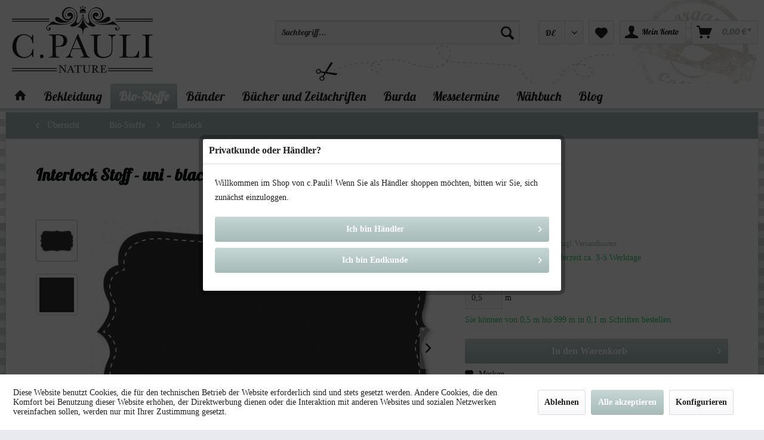

--- FILE ---
content_type: text/html; charset=UTF-8
request_url: https://www.c-pauli.de/shop/de/bio-stoffe/interlock/994/interlock-stoff-uni-black
body_size: 21432
content:
<!DOCTYPE html> <html class="no-js" lang="de" itemscope="itemscope" itemtype="https://schema.org/WebPage"> <head> <meta charset="utf-8"> <meta name="author" content="C. Pauli" /> <meta name="robots" content="index,follow" /> <meta name="revisit-after" content="15 days" /> <meta name="keywords" content="" /> <meta name="description" content="Weicher und elastischer Interlock Jersey aus 100% Bio-Baumwolle. Vielseitig einsetzbar z.B. für Shirts, Strampler, bequeme Hosen der Babyartikel. Der…" /> <meta name="google-site-verification" content="1O_vlw8Sy7qYSvQKDljga1PJX497KVkIaIMVOf5dKXE" /> <meta name="p:domain_verify" content="eeed74e5ef3cc3f53e1acb8b35bc05b6"/> <meta property="og:type" content="product" /> <meta property="og:site_name" content="C. Pauli - Öko Stoffe" /> <meta property="og:url" content="https://www.c-pauli.de/shop/de/bio-stoffe/interlock/994/interlock-stoff-uni-black" /> <meta property="og:title" content="Interlock Stoff - uni - black" /> <meta property="og:description" content="" /> <meta property="og:image" content="https://www.c-pauli.de/shop/media/image/18/c1/c6/Interlock_1002_jetblack_form.jpg" /> <meta property="product:brand" content="C. Pauli" /> <meta property="product:price" content="20,60" /> <meta property="product:product_link" content="https://www.c-pauli.de/shop/de/bio-stoffe/interlock/994/interlock-stoff-uni-black" /> <meta name="twitter:card" content="product" /> <meta name="twitter:site" content="C. Pauli - Öko Stoffe" /> <meta name="twitter:title" content="Interlock Stoff - uni - black" /> <meta name="twitter:description" content="" /> <meta name="twitter:image" content="https://www.c-pauli.de/shop/media/image/18/c1/c6/Interlock_1002_jetblack_form.jpg" /> <meta itemprop="copyrightHolder" content="C. Pauli - Öko Stoffe" /> <meta itemprop="copyrightYear" content="2014" /> <meta itemprop="isFamilyFriendly" content="True" /> <meta itemprop="image" content="https://www.c-pauli.de/shop/media/vector/41/d1/fb/logo_c-pauli_svg.svg" /> <meta name="viewport" content="width=device-width, initial-scale=1.0"> <meta name="mobile-web-app-capable" content="yes"> <meta name="apple-mobile-web-app-title" content="C. Pauli - Öko Stoffe"> <meta name="apple-mobile-web-app-capable" content="yes"> <meta name="apple-mobile-web-app-status-bar-style" content="default"> <link rel="alternate" hreflang="de-DE" href="https://www.c-pauli.de/shop/de/bio-stoffe/interlock/994/interlock-stoff-uni-black" /> <link rel="alternate" hreflang="en-GB" href="https://www.c-pauli.de/shop/en/organic-fabrics/interlock/994/interlock-uni-jet-black" /> <link rel="alternate" hreflang="fr-FR" href="https://www.c-pauli.de/shop/fr/tissus-bio/interlock/994/interlock-uni-jet-black" /> <link rel="alternate" hreflang="it-IT" href="https://www.c-pauli.de/shop/it/stoffe-biologiche/maglia-interlock/994/maglia-interlock-tessuto-a-tinta-unita-jet-black" /> <link rel="apple-touch-icon-precomposed" href="/shop/themes/Frontend/Responsive/frontend/_public/src/img/apple-touch-icon-precomposed.png"> <link rel="shortcut icon" href="/shop/themes/Frontend/Responsive/frontend/_public/src/img/favicon.ico"> <meta name="msapplication-navbutton-color" content="#a6bab8" /> <meta name="application-name" content="C. Pauli - Öko Stoffe" /> <meta name="msapplication-starturl" content="https://www.c-pauli.de/shop/de/" /> <meta name="msapplication-window" content="width=1024;height=768" /> <meta name="msapplication-TileImage" content="/shop/themes/Frontend/Responsive/frontend/_public/src/img/win-tile-image.png"> <meta name="msapplication-TileColor" content="#a6bab8"> <meta name="theme-color" content="#a6bab8" /> <link rel="canonical" href="https://www.c-pauli.de/shop/de/bio-stoffe/interlock/994/interlock-stoff-uni-black" /> <title itemprop="name"> Interlock Stoff - uni - black | Interlock | Bio-Stoffe | C. Pauli - Öko Stoffe</title> <link href="/shop/web/cache/1734713844_bf60d1d360bbbfd45887b29c77e0acf2.css" media="all" rel="stylesheet" type="text/css" /> <link href='//fonts.googleapis.com/css?family=Lato' rel='stylesheet' type='text/css'> <link href='//fonts.googleapis.com/css?family=Lobster' rel='stylesheet' type='text/css'> <script async src=https://www.googletagmanager.com/gtag/js?id=G-TR159223V5></script> <script>
window.dataLayer = window.dataLayer || [];
function gtag(){dataLayer.push(arguments);}
gtag('js', new Date());
gtag('config', 'G-TR159223V5');
</script> <script>
!function(f,b,e,v,n,t,s)
{if(f.fbq)return;n=f.fbq=function(){n.callMethod?
n.callMethod.apply(n,arguments):n.queue.push(arguments)};
if(!f._fbq)f._fbq=n;n.push=n;n.loaded=!0;n.version='2.0';
n.queue=[];t=b.createElement(e);t.async=!0;
t.src=v;s=b.getElementsByTagName(e)[0];
s.parentNode.insertBefore(t,s)}(window, document,'script',
'https://connect.facebook.net/en_US/fbevents.js');
fbq('init', '461528372713133');
fbq('track', 'PageView');
</script> <noscript><img height="1" width="1" style="display:none" src="https://www.facebook.com/tr?id=461528372713133&ev=PageView&noscript=1" /></noscript> </head> <body class=" is--neonunitarticle is--ctl-detail is--act-index is--neonunitarticles " > <div class="page-wrap"> <noscript class="noscript-main"> <div class="alert is--warning"> <div class="alert--icon"> <i class="icon--element icon--warning"></i> </div> <div class="alert--content"> Um C.&#x20;Pauli&#x20;-&#x20;&#xD6;ko&#x20;Stoffe in vollem Umfang nutzen zu k&ouml;nnen, empfehlen wir Ihnen Javascript in Ihrem Browser zu aktiveren. </div> </div> </noscript> <header class="header-main"> <div class="container header--navigation"> <div class="logo-main block-group" role="banner"> <div class="logo--shop block"> <a class="logo--link" href="https://www.c-pauli.de/shop/de/" title="C. Pauli - Öko Stoffe - zur Startseite wechseln"> <picture> <source srcset="https://www.c-pauli.de/shop/media/vector/41/d1/fb/logo_c-pauli_svg.svg" media="(min-width: 78.75em)"> <source srcset="https://www.c-pauli.de/shop/media/vector/41/d1/fb/logo_c-pauli_svg.svg" media="(min-width: 64em)"> <source srcset="https://www.c-pauli.de/shop/media/vector/41/d1/fb/logo_c-pauli_svg.svg" media="(min-width: 48em)"> <img srcset="https://www.c-pauli.de/shop/media/vector/41/d1/fb/logo_c-pauli_svg.svg" alt="C. Pauli - Öko Stoffe - zur Startseite wechseln" /> </picture> </a> </div>  <div class="mobile--menu right"> <a class="entry--trigger btn is--icon-left right" href="#offcanvas--left" data-offcanvas="true" data-offCanvasSelector=".sidebar-main"> <i class="icon--menu"></i> Menü </a> </div> </div> <nav class="shop--navigation block-group"> <ul class="navigation--list block-group" role="menubar"> <li class="navigation--entry entry--search" role="menuitem" data-search="true" aria-haspopup="true" data-minLength="3"> <a class="btn entry--link entry--trigger" href="#show-hide--search" title="Suche anzeigen / schließen" aria-label="Suche anzeigen / schließen"> <i class="icon--search"></i> <span class="search--display">Suchen</span> </a> <form action="/shop/de/search" method="get" class="main-search--form"> <input type="search" name="sSearch" aria-label="Suchbegriff..." class="main-search--field" autocomplete="off" autocapitalize="off" placeholder="Suchbegriff..." maxlength="30" /> <button type="submit" class="main-search--button" aria-label="Suchen"> <i class="icon--search"></i> <span class="main-search--text">Suchen</span> </button> <div class="form--ajax-loader">&nbsp;</div> </form> <div class="main-search--results"></div> </li> <li class="navigation--entry entry--language" role="menuitem"> <div class="top-bar--language entry--link"> <form method="post" class="language--form"> <div class="field--select"> <div class="select-field"> <select name="__shop" class="language--select" data-auto-submit="true"> <option value="1" selected="selected"> DE </option> <option value="2" > EN </option> <option value="3" > FR </option> <option value="4" > IT </option> </select> </div> <input type="hidden" name="__redirect" value="1"> </div> </form> </div> </li> <li class="navigation--entry entry--notepad" role="menuitem"> <a href="https://www.c-pauli.de/shop/de/note" title="Merkzettel" aria-label="Merkzettel" class="btn"> <i class="icon--heart"></i> </a> </li> <li class="navigation--entry entry--account" role="menuitem" data-offcanvas="true" data-offCanvasSelector=".account--dropdown-navigation"> <a href="https://www.c-pauli.de/shop/de/account" title="Mein Konto" aria-label="Mein Konto" class="btn is--icon-left entry--link account--link"> <i class="icon--account"></i> <span class="account--display"> Mein Konto </span> </a> </li> <li class="navigation--entry entry--cart" role="menuitem"> <a class="btn is--icon-left cart--link" href="https://www.c-pauli.de/shop/de/checkout/cart" title="Warenkorb" aria-label="Warenkorb"> <span class="cart--display"> Warenkorb </span> <span class="badge is--primary is--minimal cart--quantity is--hidden">0</span> <i class="icon--basket"></i> <span class="cart--amount"> 0,00&nbsp;&euro; * </span> </a> <div class="ajax-loader">&nbsp;</div> </li> </ul> </nav> <div class="container--ajax-cart" data-collapse-cart="true" data-displayMode="offcanvas"></div> </div> </header> <nav class="navigation-main"> <div class="container" data-menu-scroller="true" data-listSelector=".navigation--list.container" data-viewPortSelector=".navigation--list-wrapper"> <div class="navigation--list-wrapper"> <ul class="navigation--list container" role="menubar" itemscope="itemscope" itemtype="https://schema.org/SiteNavigationElement"> <li class="navigation--entry is--home" role="menuitem"> <a class="navigation--link is--first" href="https://www.c-pauli.de/shop/de/" title="" itemprop="url"> <i class="icon--house"></i> </a> </li><li class="navigation--entry" role="menuitem"><a class="navigation--link" href="https://www.c-pauli.de/shop/de/bekleidung/" title="Bekleidung" aria-label="Bekleidung" itemprop="url"><span itemprop="name">Bekleidung</span></a></li><li class="navigation--entry is--active" role="menuitem"><a class="navigation--link is--active" href="https://www.c-pauli.de/shop/de/bio-stoffe/" title="Bio-Stoffe" aria-label="Bio-Stoffe" itemprop="url"><span itemprop="name">Bio-Stoffe</span></a></li><li class="navigation--entry" role="menuitem"><a class="navigation--link" href="https://www.c-pauli.de/shop/de/baender/" title="Bänder" aria-label="Bänder" itemprop="url"><span itemprop="name">Bänder</span></a></li><li class="navigation--entry" role="menuitem"><a class="navigation--link" href="https://www.c-pauli.de/shop/de/buecher-und-zeitschriften/" title="Bücher und Zeitschriften" aria-label="Bücher und Zeitschriften" itemprop="url"><span itemprop="name">Bücher und Zeitschriften</span></a></li><li class="navigation--entry" role="menuitem"><a class="navigation--link" href="https://www.c-pauli.de/shop/de/cat/index/sCategory/464" title="Burda " aria-label="Burda " itemprop="url"><span itemprop="name">Burda </span></a></li><li class="navigation--entry" role="menuitem"><a class="navigation--link" href="https://www.c-pauli.de/shop/de/messetermine/" title="Messetermine" aria-label="Messetermine" itemprop="url"><span itemprop="name">Messetermine</span></a></li><li class="navigation--entry" role="menuitem"><a class="navigation--link" href="https://www.c-pauli.de/shop/de/naehbuch/" title="Nähbuch" aria-label="Nähbuch" itemprop="url"><span itemprop="name">Nähbuch</span></a></li><li class="navigation--entry" role="menuitem"><a class="navigation--link" href="https://www.c-pauli.de/blog/" title="Blog" aria-label="Blog" itemprop="url"><span itemprop="name">Blog</span></a></li> </ul> </div> <div class="advanced-menu" data-advanced-menu="true" data-hoverDelay="250"> <div class="menu--container"> <div class="button-container"> <a href="https://www.c-pauli.de/shop/de/bekleidung/" class="button--category" aria-label="Zur Kategorie Bekleidung" title="Zur Kategorie Bekleidung"> <i class="icon--arrow-right"></i> Zur Kategorie Bekleidung </a> <span class="button--close"> <i class="icon--cross"></i> </span> </div> <div class="content--wrapper has--content"> <ul class="menu--list menu--level-0 columns--4" style="width: 100%;"> <li class="menu--list-item item--level-0" style="width: 100%"> <a href="https://www.c-pauli.de/shop/de/bekleidung/bekleidung/" class="menu--list-item-link" aria-label="Bekleidung" title="Bekleidung">Bekleidung</a> </li> <li class="menu--list-item item--level-0" style="width: 100%"> <a href="https://www.c-pauli.de/shop/de/bekleidung/babymode/" class="menu--list-item-link" aria-label="Babymode" title="Babymode">Babymode</a> </li> <li class="menu--list-item item--level-0" style="width: 100%"> <a href="https://www.c-pauli.de/shop/de/bekleidung/babyausstattung/" class="menu--list-item-link" aria-label="Babyausstattung" title="Babyausstattung">Babyausstattung</a> </li> <li class="menu--list-item item--level-0" style="width: 100%"> <a href="https://www.c-pauli.de/shop/de/bekleidung/kindermode/" class="menu--list-item-link" aria-label="Kindermode" title="Kindermode">Kindermode</a> </li> </ul> </div> </div> <div class="menu--container"> <div class="button-container"> <a href="https://www.c-pauli.de/shop/de/bio-stoffe/" class="button--category" aria-label="Zur Kategorie Bio-Stoffe" title="Zur Kategorie Bio-Stoffe"> <i class="icon--arrow-right"></i> Zur Kategorie Bio-Stoffe </a> <span class="button--close"> <i class="icon--cross"></i> </span> </div> <div class="content--wrapper has--content"> <ul class="menu--list menu--level-0 columns--4" style="width: 100%;"> <li class="menu--list-item item--level-0" style="width: 100%"> <a href="https://www.c-pauli.de/shop/de/bio-stoffe/flanell/" class="menu--list-item-link" aria-label="Flanell" title="Flanell">Flanell</a> </li> <li class="menu--list-item item--level-0" style="width: 100%"> <a href="https://www.c-pauli.de/shop/de/bio-stoffe/lyocell-print/" class="menu--list-item-link" aria-label="Lyocell Print" title="Lyocell Print">Lyocell Print</a> </li> <li class="menu--list-item item--level-0" style="width: 100%"> <a href="https://www.c-pauli.de/shop/de/bio-stoffe/french-terry-print/" class="menu--list-item-link" aria-label="French Terry Print" title="French Terry Print">French Terry Print</a> </li> <li class="menu--list-item item--level-0" style="width: 100%"> <a href="https://www.c-pauli.de/shop/de/bio-stoffe/eco-viskose-print/" class="menu--list-item-link" aria-label="Eco-Viskose Print" title="Eco-Viskose Print">Eco-Viskose Print</a> </li> <li class="menu--list-item item--level-0" style="width: 100%"> <a href="https://www.c-pauli.de/shop/de/bio-stoffe/waffelstrick/" class="menu--list-item-link" aria-label="Waffelstrick " title="Waffelstrick ">Waffelstrick </a> </li> <li class="menu--list-item item--level-0" style="width: 100%"> <a href="https://www.c-pauli.de/shop/de/bio-stoffe/cordnicky/" class="menu--list-item-link" aria-label="Cordnicky" title="Cordnicky">Cordnicky</a> </li> <li class="menu--list-item item--level-0" style="width: 100%"> <a href="https://www.c-pauli.de/shop/de/bio-stoffe/eco-viskose/" class="menu--list-item-link" aria-label="Eco-Viskose" title="Eco-Viskose">Eco-Viskose</a> </li> <li class="menu--list-item item--level-0" style="width: 100%"> <a href="https://www.c-pauli.de/shop/de/bio-stoffe/supima-cotton/" class="menu--list-item-link" aria-label="Supima Cotton" title="Supima Cotton">Supima Cotton</a> </li> <li class="menu--list-item item--level-0" style="width: 100%"> <a href="https://www.c-pauli.de/shop/de/bio-stoffe/b-ware/" class="menu--list-item-link" aria-label="B-Ware" title="B-Ware">B-Ware</a> </li> <li class="menu--list-item item--level-0" style="width: 100%"> <a href="https://www.c-pauli.de/shop/de/bio-stoffe/batist-print/" class="menu--list-item-link" aria-label="Batist Print" title="Batist Print">Batist Print</a> </li> <li class="menu--list-item item--level-0" style="width: 100%"> <a href="https://www.c-pauli.de/shop/de/bio-stoffe/baumwollkoeper/" class="menu--list-item-link" aria-label="Baumwollköper" title="Baumwollköper">Baumwollköper</a> </li> <li class="menu--list-item item--level-0" style="width: 100%"> <a href="https://www.c-pauli.de/shop/de/bio-stoffe/baumwollsatin/" class="menu--list-item-link" aria-label="Baumwollsatin" title="Baumwollsatin">Baumwollsatin</a> </li> <li class="menu--list-item item--level-0" style="width: 100%"> <a href="https://www.c-pauli.de/shop/de/bio-stoffe/buendchenware/" class="menu--list-item-link" aria-label="Bündchenware" title="Bündchenware">Bündchenware</a> </li> <li class="menu--list-item item--level-0" style="width: 100%"> <a href="https://www.c-pauli.de/shop/de/bio-stoffe/canvas/" class="menu--list-item-link" aria-label="Canvas" title="Canvas">Canvas</a> </li> <li class="menu--list-item item--level-0" style="width: 100%"> <a href="https://www.c-pauli.de/shop/de/bio-stoffe/canvas-print/" class="menu--list-item-link" aria-label="Canvas Print" title="Canvas Print">Canvas Print</a> </li> <li class="menu--list-item item--level-0" style="width: 100%"> <a href="https://www.c-pauli.de/shop/de/bio-stoffe/cord/" class="menu--list-item-link" aria-label="Cord" title="Cord">Cord</a> </li> <li class="menu--list-item item--level-0" style="width: 100%"> <a href="https://www.c-pauli.de/shop/de/bio-stoffe/cotton-lawn/" class="menu--list-item-link" aria-label="Cotton Lawn" title="Cotton Lawn">Cotton Lawn</a> </li> <li class="menu--list-item item--level-0" style="width: 100%"> <a href="https://www.c-pauli.de/shop/de/bio-stoffe/flanell-print/" class="menu--list-item-link" aria-label="Flanell Print" title="Flanell Print">Flanell Print</a> </li> <li class="menu--list-item item--level-0" style="width: 100%"> <a href="https://www.c-pauli.de/shop/de/bio-stoffe/fleece/" class="menu--list-item-link" aria-label="Fleece" title="Fleece">Fleece</a> </li> <li class="menu--list-item item--level-0" style="width: 100%"> <a href="https://www.c-pauli.de/shop/de/bio-stoffe/frottee/" class="menu--list-item-link" aria-label="Frottee" title="Frottee">Frottee</a> </li> <li class="menu--list-item item--level-0" style="width: 100%"> <a href="https://www.c-pauli.de/shop/de/bio-stoffe/gabardine/" class="menu--list-item-link" aria-label="Gabardine" title="Gabardine">Gabardine</a> </li> <li class="menu--list-item item--level-0" style="width: 100%"> <a href="https://www.c-pauli.de/shop/de/bio-stoffe/interlock/" class="menu--list-item-link" aria-label="Interlock" title="Interlock">Interlock</a> </li> <li class="menu--list-item item--level-0" style="width: 100%"> <a href="https://www.c-pauli.de/shop/de/bio-stoffe/interlock-print/" class="menu--list-item-link" aria-label="Interlock Print" title="Interlock Print">Interlock Print</a> </li> <li class="menu--list-item item--level-0" style="width: 100%"> <a href="https://www.c-pauli.de/shop/de/bio-stoffe/jeans/" class="menu--list-item-link" aria-label="Jeans" title="Jeans">Jeans</a> </li> <li class="menu--list-item item--level-0" style="width: 100%"> <a href="https://www.c-pauli.de/shop/de/bio-stoffe/jersey/" class="menu--list-item-link" aria-label="Jersey " title="Jersey ">Jersey </a> </li> <li class="menu--list-item item--level-0" style="width: 100%"> <a href="https://www.c-pauli.de/shop/de/bio-stoffe/laminierte-stoffe/" class="menu--list-item-link" aria-label="laminierte Stoffe" title="laminierte Stoffe">laminierte Stoffe</a> </li> <li class="menu--list-item item--level-0" style="width: 100%"> <a href="https://www.c-pauli.de/shop/de/bio-stoffe/leinen/" class="menu--list-item-link" aria-label="Leinen" title="Leinen">Leinen</a> </li> <li class="menu--list-item item--level-0" style="width: 100%"> <a href="https://www.c-pauli.de/shop/de/bio-stoffe/lyocell-twill/" class="menu--list-item-link" aria-label="Lyocell Twill" title="Lyocell Twill">Lyocell Twill</a> </li> <li class="menu--list-item item--level-0" style="width: 100%"> <a href="https://www.c-pauli.de/shop/de/bio-stoffe/musselin/" class="menu--list-item-link" aria-label="Musselin" title="Musselin">Musselin</a> </li> <li class="menu--list-item item--level-0" style="width: 100%"> <a href="https://www.c-pauli.de/shop/de/bio-stoffe/nicky/" class="menu--list-item-link" aria-label="Nicky" title="Nicky">Nicky</a> </li> <li class="menu--list-item item--level-0" style="width: 100%"> <a href="https://www.c-pauli.de/shop/de/bio-stoffe/pluesch/" class="menu--list-item-link" aria-label="Plüsch" title="Plüsch">Plüsch</a> </li> <li class="menu--list-item item--level-0" style="width: 100%"> <a href="https://www.c-pauli.de/shop/de/bio-stoffe/popeline-heiq-viroblock/" class="menu--list-item-link" aria-label="Popeline – HeiQ Viroblock" title="Popeline – HeiQ Viroblock">Popeline – HeiQ Viroblock</a> </li> <li class="menu--list-item item--level-0" style="width: 100%"> <a href="https://www.c-pauli.de/shop/de/bio-stoffe/popeline-fein/" class="menu--list-item-link" aria-label="Popeline fein" title="Popeline fein">Popeline fein</a> </li> <li class="menu--list-item item--level-0" style="width: 100%"> <a href="https://www.c-pauli.de/shop/de/bio-stoffe/popeline-print/" class="menu--list-item-link" aria-label="Popeline Print" title="Popeline Print">Popeline Print</a> </li> <li class="menu--list-item item--level-0" style="width: 100%"> <a href="https://www.c-pauli.de/shop/de/bio-stoffe/seide-gewaltfrei/" class="menu--list-item-link" aria-label="Seide gewaltfrei" title="Seide gewaltfrei">Seide gewaltfrei</a> </li> <li class="menu--list-item item--level-0" style="width: 100%"> <a href="https://www.c-pauli.de/shop/de/bio-stoffe/single-jersey/" class="menu--list-item-link" aria-label="Single Jersey" title="Single Jersey">Single Jersey</a> </li> <li class="menu--list-item item--level-0" style="width: 100%"> <a href="https://www.c-pauli.de/shop/de/bio-stoffe/single-jersey-print/" class="menu--list-item-link" aria-label="Single Jersey Print" title="Single Jersey Print">Single Jersey Print</a> </li> <li class="menu--list-item item--level-0" style="width: 100%"> <a href="https://www.c-pauli.de/shop/de/bio-stoffe/soft-popeline-print/" class="menu--list-item-link" aria-label="Soft Popeline Print" title="Soft Popeline Print">Soft Popeline Print</a> </li> <li class="menu--list-item item--level-0" style="width: 100%"> <a href="https://www.c-pauli.de/shop/de/bio-stoffe/soft-tuell/" class="menu--list-item-link" aria-label="Soft Tüll" title="Soft Tüll">Soft Tüll</a> </li> <li class="menu--list-item item--level-0" style="width: 100%"> <a href="https://www.c-pauli.de/shop/de/bio-stoffe/spitze/" class="menu--list-item-link" aria-label="Spitze" title="Spitze">Spitze</a> </li> <li class="menu--list-item item--level-0" style="width: 100%"> <a href="https://www.c-pauli.de/shop/de/bio-stoffe/sweat/" class="menu--list-item-link" aria-label="Sweat" title="Sweat">Sweat</a> </li> <li class="menu--list-item item--level-0" style="width: 100%"> <a href="https://www.c-pauli.de/shop/de/bio-stoffe/sweat-print/" class="menu--list-item-link" aria-label="Sweat Print" title="Sweat Print">Sweat Print</a> </li> <li class="menu--list-item item--level-0" style="width: 100%"> <a href="https://www.c-pauli.de/shop/de/bio-stoffe/voile/" class="menu--list-item-link" aria-label="Voile" title="Voile">Voile</a> </li> <li class="menu--list-item item--level-0" style="width: 100%"> <a href="https://www.c-pauli.de/shop/de/bio-stoffe/voile-print/" class="menu--list-item-link" aria-label="Voile Print" title="Voile Print">Voile Print</a> </li> <li class="menu--list-item item--level-0" style="width: 100%"> <a href="https://www.c-pauli.de/shop/de/bio-stoffe/wolle/" class="menu--list-item-link" aria-label="Wolle" title="Wolle">Wolle</a> </li> </ul> </div> </div> <div class="menu--container"> <div class="button-container"> <a href="https://www.c-pauli.de/shop/de/baender/" class="button--category" aria-label="Zur Kategorie Bänder" title="Zur Kategorie Bänder"> <i class="icon--arrow-right"></i> Zur Kategorie Bänder </a> <span class="button--close"> <i class="icon--cross"></i> </span> </div> <div class="content--wrapper has--content"> <ul class="menu--list menu--level-0 columns--4" style="width: 100%;"> <li class="menu--list-item item--level-0" style="width: 100%"> <a href="https://www.c-pauli.de/shop/de/baender/webetiketten/" class="menu--list-item-link" aria-label="Webetiketten" title="Webetiketten">Webetiketten</a> </li> <li class="menu--list-item item--level-0" style="width: 100%"> <a href="https://www.c-pauli.de/shop/de/baender/schraegband/" class="menu--list-item-link" aria-label="Schrägband" title="Schrägband">Schrägband</a> </li> <li class="menu--list-item item--level-0" style="width: 100%"> <a href="https://www.c-pauli.de/shop/de/baender/webband/" class="menu--list-item-link" aria-label="Webband" title="Webband">Webband</a> </li> <li class="menu--list-item item--level-0" style="width: 100%"> <a href="https://www.c-pauli.de/shop/de/baender/baender-borten-spitzen/" class="menu--list-item-link" aria-label="Bänder, Borten, Spitzen" title="Bänder, Borten, Spitzen">Bänder, Borten, Spitzen</a> </li> </ul> </div> </div> <div class="menu--container"> <div class="button-container"> <a href="https://www.c-pauli.de/shop/de/buecher-und-zeitschriften/" class="button--category" aria-label="Zur Kategorie Bücher und Zeitschriften" title="Zur Kategorie Bücher und Zeitschriften"> <i class="icon--arrow-right"></i> Zur Kategorie Bücher und Zeitschriften </a> <span class="button--close"> <i class="icon--cross"></i> </span> </div> <div class="content--wrapper has--content"> <ul class="menu--list menu--level-0 columns--4" style="width: 100%;"> <li class="menu--list-item item--level-0" style="width: 100%"> <a href="https://www.c-pauli.de/shop/de/buecher-und-zeitschriften/buecher-und-zeitschriften/" class="menu--list-item-link" aria-label="Bücher und Zeitschriften" title="Bücher und Zeitschriften">Bücher und Zeitschriften</a> </li> <li class="menu--list-item item--level-0" style="width: 100%"> <a href="https://www.c-pauli.de/shop/de/buecher-und-zeitschriften/ottobre/" class="menu--list-item-link" aria-label="Ottobre" title="Ottobre">Ottobre</a> </li> <li class="menu--list-item item--level-0" style="width: 100%"> <a href="https://www.c-pauli.de/shop/de/buecher-und-zeitschriften/we-r-one-family/" class="menu--list-item-link" aria-label="we R one Family" title="we R one Family">we R one Family</a> </li> </ul> </div> </div> <div class="menu--container"> <div class="button-container"> <a href="https://www.c-pauli.de/shop/de/cat/index/sCategory/464" class="button--category" aria-label="Zur Kategorie Burda " title="Zur Kategorie Burda "> <i class="icon--arrow-right"></i> Zur Kategorie Burda </a> <span class="button--close"> <i class="icon--cross"></i> </span> </div> <div class="content--wrapper has--content"> <ul class="menu--list menu--level-0 columns--4" style="width: 100%;"> <li class="menu--list-item item--level-0" style="width: 100%"> <a href="https://www.c-pauli.de/shop/de/burda/2020/" class="menu--list-item-link" aria-label="2020" title="2020">2020</a> </li> <li class="menu--list-item item--level-0" style="width: 100%"> <a href="https://www.c-pauli.de/shop/de/burda/2021/" class="menu--list-item-link" aria-label="2021" title="2021">2021</a> </li> <li class="menu--list-item item--level-0" style="width: 100%"> <a href="https://www.c-pauli.de/shop/de/burda/2022/" class="menu--list-item-link" aria-label="2022" title="2022">2022</a> </li> <li class="menu--list-item item--level-0" style="width: 100%"> <a href="https://www.c-pauli.de/shop/de/burda/2023/" class="menu--list-item-link" aria-label="2023" title="2023">2023</a> </li> <li class="menu--list-item item--level-0" style="width: 100%"> <a href="https://www.c-pauli.de/shop/de/burda/2024/" class="menu--list-item-link" aria-label="2024" title="2024">2024</a> </li> <li class="menu--list-item item--level-0" style="width: 100%"> <a href="https://www.c-pauli.de/shop/de/burda/2025/" class="menu--list-item-link" aria-label="2025" title="2025">2025</a> </li> <li class="menu--list-item item--level-0" style="width: 100%"> <a href="https://www.c-pauli.de/shop/de/burda/2026/" class="menu--list-item-link" aria-label="2026" title="2026">2026</a> </li> <li class="menu--list-item item--level-0" style="width: 100%"> <a href="https://www.c-pauli.de/shop/de/burda/video-tutorials/" class="menu--list-item-link" aria-label="Video-Tutorials" title="Video-Tutorials">Video-Tutorials</a> </li> </ul> </div> </div> <div class="menu--container"> <div class="button-container"> <a href="https://www.c-pauli.de/shop/de/messetermine/" class="button--category" aria-label="Zur Kategorie Messetermine" title="Zur Kategorie Messetermine"> <i class="icon--arrow-right"></i> Zur Kategorie Messetermine </a> <span class="button--close"> <i class="icon--cross"></i> </span> </div> </div> <div class="menu--container"> <div class="button-container"> <a href="https://www.c-pauli.de/shop/de/naehbuch/" class="button--category" aria-label="Zur Kategorie Nähbuch" title="Zur Kategorie Nähbuch"> <i class="icon--arrow-right"></i> Zur Kategorie Nähbuch </a> <span class="button--close"> <i class="icon--cross"></i> </span> </div> </div> <div class="menu--container"> <div class="button-container"> <a href="https://www.c-pauli.de/blog/" class="button--category" aria-label="Zur Kategorie Blog" title="Zur Kategorie Blog"> <i class="icon--arrow-right"></i> Zur Kategorie Blog </a> <span class="button--close"> <i class="icon--cross"></i> </span> </div> </div> </div> </div> </nav> <section class="content-main container block-group"> <nav class="content--breadcrumb block"> <a class="breadcrumb--button breadcrumb--link" href="https://www.c-pauli.de/shop/de/bio-stoffe/interlock/" title="Übersicht"> <i class="icon--arrow-left"></i> <span class="breadcrumb--title">Übersicht</span> </a> <ul class="breadcrumb--list" role="menu" itemscope itemtype="https://schema.org/BreadcrumbList"> <li role="menuitem" class="breadcrumb--entry" itemprop="itemListElement" itemscope itemtype="https://schema.org/ListItem"> <a class="breadcrumb--link" href="https://www.c-pauli.de/shop/de/bio-stoffe/" title="Bio-Stoffe" itemprop="item"> <link itemprop="url" href="https://www.c-pauli.de/shop/de/bio-stoffe/" /> <span class="breadcrumb--title" itemprop="name">Bio-Stoffe</span> </a> <meta itemprop="position" content="0" /> </li> <li role="none" class="breadcrumb--separator"> <i class="icon--arrow-right"></i> </li> <li role="menuitem" class="breadcrumb--entry is--active" itemprop="itemListElement" itemscope itemtype="https://schema.org/ListItem"> <a class="breadcrumb--link" href="https://www.c-pauli.de/shop/de/bio-stoffe/interlock/" title="Interlock" itemprop="item"> <link itemprop="url" href="https://www.c-pauli.de/shop/de/bio-stoffe/interlock/" /> <span class="breadcrumb--title" itemprop="name">Interlock</span> </a> <meta itemprop="position" content="1" /> </li> </ul> </nav> <nav class="product--navigation"> <a href="#" class="navigation--link link--prev"> <div class="link--prev-button"> <span class="link--prev-inner">Zurück</span> </div> <div class="image--wrapper"> <div class="image--container"></div> </div> </a> <a href="#" class="navigation--link link--next"> <div class="link--next-button"> <span class="link--next-inner">Vor</span> </div> <div class="image--wrapper"> <div class="image--container"></div> </div> </a> </nav> <div class="content-main--inner"> <div id='cookie-consent' class='off-canvas is--left block-transition' data-cookie-consent-manager='true'> <div class='cookie-consent--header cookie-consent--close'> Cookie-Einstellungen <i class="icon--arrow-right"></i> </div> <div class='cookie-consent--description'> Diese Website benutzt Cookies, die für den technischen Betrieb der Website erforderlich sind und stets gesetzt werden. Andere Cookies, die den Komfort bei Benutzung dieser Website erhöhen, der Direktwerbung dienen oder die Interaktion mit anderen Websites und sozialen Netzwerken vereinfachen sollen, werden nur mit Ihrer Zustimmung gesetzt. </div> <div class='cookie-consent--configuration'> <div class='cookie-consent--configuration-header'> <div class='cookie-consent--configuration-header-text'>Konfiguration</div> </div> <div class='cookie-consent--configuration-main'> <div class='cookie-consent--group'> <input type="hidden" class="cookie-consent--group-name" value="technical" /> <label class="cookie-consent--group-state cookie-consent--state-input cookie-consent--required"> <input type="checkbox" name="technical-state" class="cookie-consent--group-state-input" disabled="disabled" checked="checked"/> <span class="cookie-consent--state-input-element"></span> </label> <div class='cookie-consent--group-title' data-collapse-panel='true' data-contentSiblingSelector=".cookie-consent--group-container"> <div class="cookie-consent--group-title-label cookie-consent--state-label"> Technisch erforderlich </div> <span class="cookie-consent--group-arrow is-icon--right"> <i class="icon--arrow-right"></i> </span> </div> <div class='cookie-consent--group-container'> <div class='cookie-consent--group-description'> Diese Cookies sind für die Grundfunktionen des Shops notwendig. </div> <div class='cookie-consent--cookies-container'> <div class='cookie-consent--cookie'> <input type="hidden" class="cookie-consent--cookie-name" value="cookieDeclined" /> <label class="cookie-consent--cookie-state cookie-consent--state-input cookie-consent--required"> <input type="checkbox" name="cookieDeclined-state" class="cookie-consent--cookie-state-input" disabled="disabled" checked="checked" /> <span class="cookie-consent--state-input-element"></span> </label> <div class='cookie--label cookie-consent--state-label'> "Alle Cookies ablehnen" Cookie </div> </div> <div class='cookie-consent--cookie'> <input type="hidden" class="cookie-consent--cookie-name" value="allowCookie" /> <label class="cookie-consent--cookie-state cookie-consent--state-input cookie-consent--required"> <input type="checkbox" name="allowCookie-state" class="cookie-consent--cookie-state-input" disabled="disabled" checked="checked" /> <span class="cookie-consent--state-input-element"></span> </label> <div class='cookie--label cookie-consent--state-label'> "Alle Cookies annehmen" Cookie </div> </div> <div class='cookie-consent--cookie'> <input type="hidden" class="cookie-consent--cookie-name" value="shop" /> <label class="cookie-consent--cookie-state cookie-consent--state-input cookie-consent--required"> <input type="checkbox" name="shop-state" class="cookie-consent--cookie-state-input" disabled="disabled" checked="checked" /> <span class="cookie-consent--state-input-element"></span> </label> <div class='cookie--label cookie-consent--state-label'> Ausgewählter Shop </div> </div> <div class='cookie-consent--cookie'> <input type="hidden" class="cookie-consent--cookie-name" value="csrf_token" /> <label class="cookie-consent--cookie-state cookie-consent--state-input cookie-consent--required"> <input type="checkbox" name="csrf_token-state" class="cookie-consent--cookie-state-input" disabled="disabled" checked="checked" /> <span class="cookie-consent--state-input-element"></span> </label> <div class='cookie--label cookie-consent--state-label'> CSRF-Token </div> </div> <div class='cookie-consent--cookie'> <input type="hidden" class="cookie-consent--cookie-name" value="cookiePreferences" /> <label class="cookie-consent--cookie-state cookie-consent--state-input cookie-consent--required"> <input type="checkbox" name="cookiePreferences-state" class="cookie-consent--cookie-state-input" disabled="disabled" checked="checked" /> <span class="cookie-consent--state-input-element"></span> </label> <div class='cookie--label cookie-consent--state-label'> Cookie-Einstellungen </div> </div> <div class='cookie-consent--cookie'> <input type="hidden" class="cookie-consent--cookie-name" value="x-cache-context-hash" /> <label class="cookie-consent--cookie-state cookie-consent--state-input cookie-consent--required"> <input type="checkbox" name="x-cache-context-hash-state" class="cookie-consent--cookie-state-input" disabled="disabled" checked="checked" /> <span class="cookie-consent--state-input-element"></span> </label> <div class='cookie--label cookie-consent--state-label'> Individuelle Preise </div> </div> <div class='cookie-consent--cookie'> <input type="hidden" class="cookie-consent--cookie-name" value="nocache" /> <label class="cookie-consent--cookie-state cookie-consent--state-input cookie-consent--required"> <input type="checkbox" name="nocache-state" class="cookie-consent--cookie-state-input" disabled="disabled" checked="checked" /> <span class="cookie-consent--state-input-element"></span> </label> <div class='cookie--label cookie-consent--state-label'> Kundenspezifisches Caching </div> </div> <div class='cookie-consent--cookie'> <input type="hidden" class="cookie-consent--cookie-name" value="paypal-cookies" /> <label class="cookie-consent--cookie-state cookie-consent--state-input cookie-consent--required"> <input type="checkbox" name="paypal-cookies-state" class="cookie-consent--cookie-state-input" disabled="disabled" checked="checked" /> <span class="cookie-consent--state-input-element"></span> </label> <div class='cookie--label cookie-consent--state-label'> PayPal-Zahlungen </div> </div> <div class='cookie-consent--cookie'> <input type="hidden" class="cookie-consent--cookie-name" value="session" /> <label class="cookie-consent--cookie-state cookie-consent--state-input cookie-consent--required"> <input type="checkbox" name="session-state" class="cookie-consent--cookie-state-input" disabled="disabled" checked="checked" /> <span class="cookie-consent--state-input-element"></span> </label> <div class='cookie--label cookie-consent--state-label'> Session </div> </div> <div class='cookie-consent--cookie'> <input type="hidden" class="cookie-consent--cookie-name" value="currency" /> <label class="cookie-consent--cookie-state cookie-consent--state-input cookie-consent--required"> <input type="checkbox" name="currency-state" class="cookie-consent--cookie-state-input" disabled="disabled" checked="checked" /> <span class="cookie-consent--state-input-element"></span> </label> <div class='cookie--label cookie-consent--state-label'> Währungswechsel </div> </div> </div> </div> </div> <div class='cookie-consent--group'> <input type="hidden" class="cookie-consent--group-name" value="comfort" /> <label class="cookie-consent--group-state cookie-consent--state-input"> <input type="checkbox" name="comfort-state" class="cookie-consent--group-state-input"/> <span class="cookie-consent--state-input-element"></span> </label> <div class='cookie-consent--group-title' data-collapse-panel='true' data-contentSiblingSelector=".cookie-consent--group-container"> <div class="cookie-consent--group-title-label cookie-consent--state-label"> Komfortfunktionen </div> <span class="cookie-consent--group-arrow is-icon--right"> <i class="icon--arrow-right"></i> </span> </div> <div class='cookie-consent--group-container'> <div class='cookie-consent--group-description'> Diese Cookies werden genutzt um das Einkaufserlebnis noch ansprechender zu gestalten, beispielsweise für die Wiedererkennung des Besuchers. </div> <div class='cookie-consent--cookies-container'> <div class='cookie-consent--cookie'> <input type="hidden" class="cookie-consent--cookie-name" value="sUniqueID" /> <label class="cookie-consent--cookie-state cookie-consent--state-input"> <input type="checkbox" name="sUniqueID-state" class="cookie-consent--cookie-state-input" /> <span class="cookie-consent--state-input-element"></span> </label> <div class='cookie--label cookie-consent--state-label'> Merkzettel </div> </div> </div> </div> </div> <div class='cookie-consent--group'> <input type="hidden" class="cookie-consent--group-name" value="statistics" /> <label class="cookie-consent--group-state cookie-consent--state-input"> <input type="checkbox" name="statistics-state" class="cookie-consent--group-state-input"/> <span class="cookie-consent--state-input-element"></span> </label> <div class='cookie-consent--group-title' data-collapse-panel='true' data-contentSiblingSelector=".cookie-consent--group-container"> <div class="cookie-consent--group-title-label cookie-consent--state-label"> Statistik & Tracking </div> <span class="cookie-consent--group-arrow is-icon--right"> <i class="icon--arrow-right"></i> </span> </div> <div class='cookie-consent--group-container'> <div class='cookie-consent--cookies-container'> <div class='cookie-consent--cookie'> <input type="hidden" class="cookie-consent--cookie-name" value="x-ua-device" /> <label class="cookie-consent--cookie-state cookie-consent--state-input"> <input type="checkbox" name="x-ua-device-state" class="cookie-consent--cookie-state-input" /> <span class="cookie-consent--state-input-element"></span> </label> <div class='cookie--label cookie-consent--state-label'> Endgeräteerkennung </div> </div> <div class='cookie-consent--cookie'> <input type="hidden" class="cookie-consent--cookie-name" value="_ga" /> <label class="cookie-consent--cookie-state cookie-consent--state-input"> <input type="checkbox" name="_ga-state" class="cookie-consent--cookie-state-input" /> <span class="cookie-consent--state-input-element"></span> </label> <div class='cookie--label cookie-consent--state-label'> Google Analytics </div> </div> <div class='cookie-consent--cookie'> <input type="hidden" class="cookie-consent--cookie-name" value="partner" /> <label class="cookie-consent--cookie-state cookie-consent--state-input"> <input type="checkbox" name="partner-state" class="cookie-consent--cookie-state-input" /> <span class="cookie-consent--state-input-element"></span> </label> <div class='cookie--label cookie-consent--state-label'> Partnerprogramm </div> </div> </div> </div> </div> </div> </div> <div class="cookie-consent--save"> <input class="cookie-consent--save-button btn is--primary" type="button" value="Einstellungen speichern" /> </div> </div> <aside class="sidebar-main off-canvas"> <div class="navigation--smartphone"> <ul class="navigation--list "> <li class="navigation--entry entry--close-off-canvas"> <a href="#close-categories-menu" title="Menü schließen" class="navigation--link"> Menü schließen <i class="icon--arrow-right"></i> </a> </li> </ul> </div> <div class="sidebar--categories-wrapper" data-subcategory-nav="true" data-mainCategoryId="3" data-categoryId="13" data-fetchUrl="/shop/de/widgets/listing/getCategory/categoryId/13"> <div class="categories--headline navigation--headline"> Kategorien </div> <div class="sidebar--categories-navigation"> <ul class="sidebar--navigation categories--navigation navigation--list is--drop-down is--level0 is--rounded" role="menu"> <li class="navigation--entry has--sub-children" role="menuitem"> <a class="navigation--link link--go-forward" href="https://www.c-pauli.de/shop/de/bekleidung/" data-categoryId="236" data-fetchUrl="/shop/de/widgets/listing/getCategory/categoryId/236" title="Bekleidung" > Bekleidung <span class="is--icon-right"> <i class="icon--arrow-right"></i> </span> </a> </li> <li class="navigation--entry is--active has--sub-categories has--sub-children" role="menuitem"> <a class="navigation--link is--active has--sub-categories link--go-forward" href="https://www.c-pauli.de/shop/de/bio-stoffe/" data-categoryId="5" data-fetchUrl="/shop/de/widgets/listing/getCategory/categoryId/5" title="Bio-Stoffe" > Bio-Stoffe <span class="is--icon-right"> <i class="icon--arrow-right"></i> </span> </a> <ul class="sidebar--navigation categories--navigation navigation--list is--level1 is--rounded" role="menu"> <li class="navigation--entry" role="menuitem"> <a class="navigation--link" href="https://www.c-pauli.de/shop/de/bio-stoffe/flanell/" data-categoryId="468" data-fetchUrl="/shop/de/widgets/listing/getCategory/categoryId/468" title="Flanell" > Flanell </a> </li> <li class="navigation--entry" role="menuitem"> <a class="navigation--link" href="https://www.c-pauli.de/shop/de/bio-stoffe/lyocell-print/" data-categoryId="476" data-fetchUrl="/shop/de/widgets/listing/getCategory/categoryId/476" title="Lyocell Print" > Lyocell Print </a> </li> <li class="navigation--entry" role="menuitem"> <a class="navigation--link" href="https://www.c-pauli.de/shop/de/bio-stoffe/french-terry-print/" data-categoryId="596" data-fetchUrl="/shop/de/widgets/listing/getCategory/categoryId/596" title="French Terry Print" > French Terry Print </a> </li> <li class="navigation--entry" role="menuitem"> <a class="navigation--link" href="https://www.c-pauli.de/shop/de/bio-stoffe/eco-viskose-print/" data-categoryId="601" data-fetchUrl="/shop/de/widgets/listing/getCategory/categoryId/601" title="Eco-Viskose Print" > Eco-Viskose Print </a> </li> <li class="navigation--entry" role="menuitem"> <a class="navigation--link" href="https://www.c-pauli.de/shop/de/bio-stoffe/waffelstrick/" data-categoryId="616" data-fetchUrl="/shop/de/widgets/listing/getCategory/categoryId/616" title="Waffelstrick " > Waffelstrick </a> </li> <li class="navigation--entry" role="menuitem"> <a class="navigation--link" href="https://www.c-pauli.de/shop/de/bio-stoffe/cordnicky/" data-categoryId="620" data-fetchUrl="/shop/de/widgets/listing/getCategory/categoryId/620" title="Cordnicky" > Cordnicky </a> </li> <li class="navigation--entry" role="menuitem"> <a class="navigation--link" href="https://www.c-pauli.de/shop/de/bio-stoffe/eco-viskose/" data-categoryId="630" data-fetchUrl="/shop/de/widgets/listing/getCategory/categoryId/630" title="Eco-Viskose" > Eco-Viskose </a> </li> <li class="navigation--entry" role="menuitem"> <a class="navigation--link" href="https://www.c-pauli.de/shop/de/bio-stoffe/supima-cotton/" data-categoryId="657" data-fetchUrl="/shop/de/widgets/listing/getCategory/categoryId/657" title="Supima Cotton" > Supima Cotton </a> </li> <li class="navigation--entry" role="menuitem"> <a class="navigation--link" href="https://www.c-pauli.de/shop/de/bio-stoffe/b-ware/" data-categoryId="199" data-fetchUrl="/shop/de/widgets/listing/getCategory/categoryId/199" title="B-Ware" > B-Ware </a> </li> <li class="navigation--entry" role="menuitem"> <a class="navigation--link" href="https://www.c-pauli.de/shop/de/bio-stoffe/batist-print/" data-categoryId="180" data-fetchUrl="/shop/de/widgets/listing/getCategory/categoryId/180" title="Batist Print" > Batist Print </a> </li> <li class="navigation--entry" role="menuitem"> <a class="navigation--link" href="https://www.c-pauli.de/shop/de/bio-stoffe/baumwollkoeper/" data-categoryId="22" data-fetchUrl="/shop/de/widgets/listing/getCategory/categoryId/22" title="Baumwollköper" > Baumwollköper </a> </li> <li class="navigation--entry" role="menuitem"> <a class="navigation--link" href="https://www.c-pauli.de/shop/de/bio-stoffe/baumwollsatin/" data-categoryId="202" data-fetchUrl="/shop/de/widgets/listing/getCategory/categoryId/202" title="Baumwollsatin" > Baumwollsatin </a> </li> <li class="navigation--entry" role="menuitem"> <a class="navigation--link" href="https://www.c-pauli.de/shop/de/bio-stoffe/buendchenware/" data-categoryId="26" data-fetchUrl="/shop/de/widgets/listing/getCategory/categoryId/26" title="Bündchenware" > Bündchenware </a> </li> <li class="navigation--entry" role="menuitem"> <a class="navigation--link" href="https://www.c-pauli.de/shop/de/bio-stoffe/canvas/" data-categoryId="27" data-fetchUrl="/shop/de/widgets/listing/getCategory/categoryId/27" title="Canvas" > Canvas </a> </li> <li class="navigation--entry" role="menuitem"> <a class="navigation--link" href="https://www.c-pauli.de/shop/de/bio-stoffe/canvas-print/" data-categoryId="185" data-fetchUrl="/shop/de/widgets/listing/getCategory/categoryId/185" title="Canvas Print" > Canvas Print </a> </li> <li class="navigation--entry" role="menuitem"> <a class="navigation--link" href="https://www.c-pauli.de/shop/de/bio-stoffe/cord/" data-categoryId="232" data-fetchUrl="/shop/de/widgets/listing/getCategory/categoryId/232" title="Cord" > Cord </a> </li> <li class="navigation--entry" role="menuitem"> <a class="navigation--link" href="https://www.c-pauli.de/shop/de/bio-stoffe/cotton-lawn/" data-categoryId="304" data-fetchUrl="/shop/de/widgets/listing/getCategory/categoryId/304" title="Cotton Lawn" > Cotton Lawn </a> </li> <li class="navigation--entry" role="menuitem"> <a class="navigation--link" href="https://www.c-pauli.de/shop/de/bio-stoffe/flanell-print/" data-categoryId="189" data-fetchUrl="/shop/de/widgets/listing/getCategory/categoryId/189" title="Flanell Print" > Flanell Print </a> </li> <li class="navigation--entry" role="menuitem"> <a class="navigation--link" href="https://www.c-pauli.de/shop/de/bio-stoffe/fleece/" data-categoryId="357" data-fetchUrl="/shop/de/widgets/listing/getCategory/categoryId/357" title="Fleece" > Fleece </a> </li> <li class="navigation--entry" role="menuitem"> <a class="navigation--link" href="https://www.c-pauli.de/shop/de/bio-stoffe/frottee/" data-categoryId="19" data-fetchUrl="/shop/de/widgets/listing/getCategory/categoryId/19" title="Frottee" > Frottee </a> </li> <li class="navigation--entry" role="menuitem"> <a class="navigation--link" href="https://www.c-pauli.de/shop/de/bio-stoffe/gabardine/" data-categoryId="21" data-fetchUrl="/shop/de/widgets/listing/getCategory/categoryId/21" title="Gabardine" > Gabardine </a> </li> <li class="navigation--entry is--active" role="menuitem"> <a class="navigation--link is--active" href="https://www.c-pauli.de/shop/de/bio-stoffe/interlock/" data-categoryId="13" data-fetchUrl="/shop/de/widgets/listing/getCategory/categoryId/13" title="Interlock" > Interlock </a> </li> <li class="navigation--entry" role="menuitem"> <a class="navigation--link" href="https://www.c-pauli.de/shop/de/bio-stoffe/interlock-print/" data-categoryId="172" data-fetchUrl="/shop/de/widgets/listing/getCategory/categoryId/172" title="Interlock Print" > Interlock Print </a> </li> <li class="navigation--entry" role="menuitem"> <a class="navigation--link" href="https://www.c-pauli.de/shop/de/bio-stoffe/jeans/" data-categoryId="23" data-fetchUrl="/shop/de/widgets/listing/getCategory/categoryId/23" title="Jeans" > Jeans </a> </li> <li class="navigation--entry" role="menuitem"> <a class="navigation--link" href="https://www.c-pauli.de/shop/de/bio-stoffe/jersey/" data-categoryId="113" data-fetchUrl="/shop/de/widgets/listing/getCategory/categoryId/113" title="Jersey " > Jersey </a> </li> <li class="navigation--entry" role="menuitem"> <a class="navigation--link" href="https://www.c-pauli.de/shop/de/bio-stoffe/laminierte-stoffe/" data-categoryId="195" data-fetchUrl="/shop/de/widgets/listing/getCategory/categoryId/195" title="laminierte Stoffe" > laminierte Stoffe </a> </li> <li class="navigation--entry" role="menuitem"> <a class="navigation--link" href="https://www.c-pauli.de/shop/de/bio-stoffe/leinen/" data-categoryId="274" data-fetchUrl="/shop/de/widgets/listing/getCategory/categoryId/274" title="Leinen" > Leinen </a> </li> <li class="navigation--entry" role="menuitem"> <a class="navigation--link" href="https://www.c-pauli.de/shop/de/bio-stoffe/lyocell-twill/" data-categoryId="284" data-fetchUrl="/shop/de/widgets/listing/getCategory/categoryId/284" title="Lyocell Twill" > Lyocell Twill </a> </li> <li class="navigation--entry" role="menuitem"> <a class="navigation--link" href="https://www.c-pauli.de/shop/de/bio-stoffe/musselin/" data-categoryId="219" data-fetchUrl="/shop/de/widgets/listing/getCategory/categoryId/219" title="Musselin" > Musselin </a> </li> <li class="navigation--entry" role="menuitem"> <a class="navigation--link" href="https://www.c-pauli.de/shop/de/bio-stoffe/nicky/" data-categoryId="25" data-fetchUrl="/shop/de/widgets/listing/getCategory/categoryId/25" title="Nicky" > Nicky </a> </li> <li class="navigation--entry" role="menuitem"> <a class="navigation--link" href="https://www.c-pauli.de/shop/de/bio-stoffe/pluesch/" data-categoryId="24" data-fetchUrl="/shop/de/widgets/listing/getCategory/categoryId/24" title="Plüsch" > Plüsch </a> </li> <li class="navigation--entry" role="menuitem"> <a class="navigation--link" href="https://www.c-pauli.de/shop/de/bio-stoffe/popeline-heiq-viroblock/" data-categoryId="296" data-fetchUrl="/shop/de/widgets/listing/getCategory/categoryId/296" title="Popeline – HeiQ Viroblock" > Popeline – HeiQ Viroblock </a> </li> <li class="navigation--entry has--sub-children" role="menuitem"> <a class="navigation--link link--go-forward" href="https://www.c-pauli.de/shop/de/bio-stoffe/popeline-fein/" data-categoryId="12" data-fetchUrl="/shop/de/widgets/listing/getCategory/categoryId/12" title="Popeline fein" > Popeline fein <span class="is--icon-right"> <i class="icon--arrow-right"></i> </span> </a> </li> <li class="navigation--entry" role="menuitem"> <a class="navigation--link" href="https://www.c-pauli.de/shop/de/bio-stoffe/popeline-print/" data-categoryId="168" data-fetchUrl="/shop/de/widgets/listing/getCategory/categoryId/168" title="Popeline Print" > Popeline Print </a> </li> <li class="navigation--entry" role="menuitem"> <a class="navigation--link" href="https://www.c-pauli.de/shop/de/bio-stoffe/seide-gewaltfrei/" data-categoryId="152" data-fetchUrl="/shop/de/widgets/listing/getCategory/categoryId/152" title="Seide gewaltfrei" > Seide gewaltfrei </a> </li> <li class="navigation--entry" role="menuitem"> <a class="navigation--link" href="https://www.c-pauli.de/shop/de/bio-stoffe/single-jersey/" data-categoryId="18" data-fetchUrl="/shop/de/widgets/listing/getCategory/categoryId/18" title="Single Jersey" > Single Jersey </a> </li> <li class="navigation--entry" role="menuitem"> <a class="navigation--link" href="https://www.c-pauli.de/shop/de/bio-stoffe/single-jersey-print/" data-categoryId="164" data-fetchUrl="/shop/de/widgets/listing/getCategory/categoryId/164" title="Single Jersey Print" > Single Jersey Print </a> </li> <li class="navigation--entry" role="menuitem"> <a class="navigation--link" href="https://www.c-pauli.de/shop/de/bio-stoffe/soft-popeline-print/" data-categoryId="305" data-fetchUrl="/shop/de/widgets/listing/getCategory/categoryId/305" title="Soft Popeline Print" > Soft Popeline Print </a> </li> <li class="navigation--entry" role="menuitem"> <a class="navigation--link" href="https://www.c-pauli.de/shop/de/bio-stoffe/soft-tuell/" data-categoryId="151" data-fetchUrl="/shop/de/widgets/listing/getCategory/categoryId/151" title="Soft Tüll" > Soft Tüll </a> </li> <li class="navigation--entry" role="menuitem"> <a class="navigation--link" href="https://www.c-pauli.de/shop/de/bio-stoffe/spitze/" data-categoryId="412" data-fetchUrl="/shop/de/widgets/listing/getCategory/categoryId/412" title="Spitze" > Spitze </a> </li> <li class="navigation--entry" role="menuitem"> <a class="navigation--link" href="https://www.c-pauli.de/shop/de/bio-stoffe/sweat/" data-categoryId="20" data-fetchUrl="/shop/de/widgets/listing/getCategory/categoryId/20" title="Sweat" > Sweat </a> </li> <li class="navigation--entry" role="menuitem"> <a class="navigation--link" href="https://www.c-pauli.de/shop/de/bio-stoffe/sweat-print/" data-categoryId="160" data-fetchUrl="/shop/de/widgets/listing/getCategory/categoryId/160" title="Sweat Print" > Sweat Print </a> </li> <li class="navigation--entry" role="menuitem"> <a class="navigation--link" href="https://www.c-pauli.de/shop/de/bio-stoffe/voile/" data-categoryId="28" data-fetchUrl="/shop/de/widgets/listing/getCategory/categoryId/28" title="Voile" > Voile </a> </li> <li class="navigation--entry" role="menuitem"> <a class="navigation--link" href="https://www.c-pauli.de/shop/de/bio-stoffe/voile-print/" data-categoryId="176" data-fetchUrl="/shop/de/widgets/listing/getCategory/categoryId/176" title="Voile Print" > Voile Print </a> </li> <li class="navigation--entry" role="menuitem"> <a class="navigation--link" href="https://www.c-pauli.de/shop/de/bio-stoffe/wolle/" data-categoryId="280" data-fetchUrl="/shop/de/widgets/listing/getCategory/categoryId/280" title="Wolle" > Wolle </a> </li> </ul> </li> <li class="navigation--entry has--sub-children" role="menuitem"> <a class="navigation--link link--go-forward" href="https://www.c-pauli.de/shop/de/baender/" data-categoryId="6" data-fetchUrl="/shop/de/widgets/listing/getCategory/categoryId/6" title="Bänder" > Bänder <span class="is--icon-right"> <i class="icon--arrow-right"></i> </span> </a> </li> <li class="navigation--entry has--sub-children" role="menuitem"> <a class="navigation--link link--go-forward" href="https://www.c-pauli.de/shop/de/buecher-und-zeitschriften/" data-categoryId="7" data-fetchUrl="/shop/de/widgets/listing/getCategory/categoryId/7" title="Bücher und Zeitschriften" > Bücher und Zeitschriften <span class="is--icon-right"> <i class="icon--arrow-right"></i> </span> </a> </li> <li class="navigation--entry has--sub-children" role="menuitem"> <a class="navigation--link link--go-forward" href="https://www.c-pauli.de/shop/de/cat/index/sCategory/464" data-categoryId="464" data-fetchUrl="/shop/de/widgets/listing/getCategory/categoryId/464" title="Burda " > Burda <span class="is--icon-right"> <i class="icon--arrow-right"></i> </span> </a> </li> <li class="navigation--entry" role="menuitem"> <a class="navigation--link" href="https://www.c-pauli.de/shop/de/messetermine/" data-categoryId="8" data-fetchUrl="/shop/de/widgets/listing/getCategory/categoryId/8" title="Messetermine" > Messetermine </a> </li> <li class="navigation--entry" role="menuitem"> <a class="navigation--link" href="https://www.c-pauli.de/shop/de/naehbuch/" data-categoryId="594" data-fetchUrl="/shop/de/widgets/listing/getCategory/categoryId/594" title="Nähbuch" > Nähbuch </a> </li> <li class="navigation--entry" role="menuitem"> <a class="navigation--link" href="https://www.c-pauli.de/blog/" data-categoryId="121" data-fetchUrl="/shop/de/widgets/listing/getCategory/categoryId/121" title="Blog" > Blog </a> </li> </ul> </div> <div class="shop-sites--container is--rounded"> <div class="shop-sites--headline navigation--headline"> Informationen </div> <ul class="shop-sites--navigation sidebar--navigation navigation--list is--drop-down is--level0" role="menu"> <li class="navigation--entry" role="menuitem"> <a class="navigation--link" href="https://www.c-pauli.de/shop/de/impressum" title="Impressum" data-categoryId="3" data-fetchUrl="/shop/de/widgets/listing/getCustomPage/pageId/3" > Impressum </a> </li> <li class="navigation--entry" role="menuitem"> <a class="navigation--link" href="https://www.c-pauli.de/shop/de/kontaktformular" title="Kontakt" data-categoryId="1" data-fetchUrl="/shop/de/widgets/listing/getCustomPage/pageId/1" target="_self"> Kontakt </a> </li> <li class="navigation--entry" role="menuitem"> <a class="navigation--link" href="https://www.c-pauli.de/shop/de/ueber-uns" title="Über uns" data-categoryId="9" data-fetchUrl="/shop/de/widgets/listing/getCustomPage/pageId/9" > Über uns </a> </li> <li class="navigation--entry" role="menuitem"> <a class="navigation--link" href="https://www.c-pauli.de/shop/de/agb/widerruf" title="AGB / Widerruf" data-categoryId="4" data-fetchUrl="/shop/de/widgets/listing/getCustomPage/pageId/4" > AGB / Widerruf </a> </li> </ul> </div> </div> </aside> <div class="content--wrapper"> <div class="content product--details" itemscope itemtype="https://schema.org/Product" data-product-navigation="/shop/de/widgets/listing/productNavigation" data-category-id="13" data-main-ordernumber="C6666-1002" data-ajax-wishlist="true" data-compare-ajax="true" data-ajax-variants-container="true"> <header class="product--header"> <div class="product--info"> <h1 class="product--title" itemprop="name"> Interlock Stoff - uni - black </h1> <meta itemprop="image" content="https://www.c-pauli.de/shop/media/image/28/50/98/Interlock_1002_jetblack.jpg"/> </div> </header> <div class="product--detail-upper block-group"> <div class="product--image-container image-slider product--image-zoom" data-image-slider="true" data-image-gallery="true" data-maxZoom="0" data-thumbnails=".image--thumbnails" > <div class="image--thumbnails image-slider--thumbnails"> <div class="image-slider--thumbnails-slide"> <a href="https://www.c-pauli.de/shop/media/image/18/c1/c6/Interlock_1002_jetblack_form.jpg" title="Vorschau: Interlock Stoff - uni - black" class="thumbnail--link is--active"> <img srcset="https://www.c-pauli.de/shop/media/image/d0/4e/eb/Interlock_1002_jetblack_form_300x300.jpg" alt="Vorschau: Interlock Stoff - uni - black" title="Vorschau: Interlock Stoff - uni - black" class="thumbnail--image" /> </a> <a href="https://www.c-pauli.de/shop/media/image/28/50/98/Interlock_1002_jetblack.jpg" title="Vorschau: Interlock Stoff - uni - black" class="thumbnail--link"> <img srcset="https://www.c-pauli.de/shop/media/image/4d/7b/dd/Interlock_1002_jetblack_300x300.jpg" alt="Vorschau: Interlock Stoff - uni - black" title="Vorschau: Interlock Stoff - uni - black" class="thumbnail--image" /> </a> </div> </div> <div class="image-slider--container"> <div class="image-slider--slide"> <div class="image--box image-slider--item"> <span class="image--element" data-img-large="https://www.c-pauli.de/shop/media/image/20/e4/2a/Interlock_1002_jetblack_form_1280x1280.jpg" data-img-small="https://www.c-pauli.de/shop/media/image/d0/4e/eb/Interlock_1002_jetblack_form_300x300.jpg" data-img-original="https://www.c-pauli.de/shop/media/image/18/c1/c6/Interlock_1002_jetblack_form.jpg" data-alt="Interlock Stoff - uni - black"> <span class="image--media"> <img srcset="https://www.c-pauli.de/shop/media/image/2e/8d/51/Interlock_1002_jetblack_form_600x600.jpg" src="https://www.c-pauli.de/shop/media/image/2e/8d/51/Interlock_1002_jetblack_form_600x600.jpg" alt="Interlock Stoff - uni - black" itemprop="image" /> </span> </span> </div> <div class="image--box image-slider--item"> <span class="image--element" data-img-large="https://www.c-pauli.de/shop/media/image/72/5b/63/Interlock_1002_jetblack_1280x1280.jpg" data-img-small="https://www.c-pauli.de/shop/media/image/4d/7b/dd/Interlock_1002_jetblack_300x300.jpg" data-img-original="https://www.c-pauli.de/shop/media/image/28/50/98/Interlock_1002_jetblack.jpg" data-alt="Interlock Stoff - uni - black"> <span class="image--media"> <img srcset="https://www.c-pauli.de/shop/media/image/28/b9/8c/Interlock_1002_jetblack_600x600.jpg" alt="Interlock Stoff - uni - black" itemprop="image" /> </span> </span> </div> </div> </div> <div class="image--dots image-slider--dots panel--dot-nav"> <a href="#" class="dot--link">&nbsp;</a> <a href="#" class="dot--link">&nbsp;</a> </div> </div> <div class="is--neonunitarticle-hidequantity"> <div class="product--buybox block"> <meta itemprop="brand" content="C. Pauli"/> <div itemprop="offers" itemscope itemtype="https://schema.org/Offer" class="buybox--inner"> <meta itemprop="priceCurrency" content="EUR"/> <span itemprop="priceSpecification" itemscope itemtype="https://schema.org/PriceSpecification"> <meta itemprop="valueAddedTaxIncluded" content="true"/> </span> <meta itemprop="url" content="https://www.c-pauli.de/shop/de/bio-stoffe/interlock/994/interlock-stoff-uni-black"/> <div class="product--price price--default"> <span class="price--content content--default"> <meta itemprop="price" content="20.60"> 20,60&nbsp;&euro; * </span> </div> <p class="product--tax" data-content="" data-modalbox="true" data-targetSelector="a" data-mode="ajax"> * Preise inkl. gesetzlicher MwSt. <a title="Versandkosten" href="https://www.c-pauli.de/shop/de/versand-und-zahlungsbedingungen" style="text-decoration:underline">zzgl. Versandkosten</a> </p> <div class="product--delivery"> <link itemprop="availability" href="https://schema.org/InStock" /> <p class="delivery--information"> <span class="delivery--text delivery--text-available"> <i class="delivery--status-icon delivery--status-available"></i> Sofort versandfertig, Lieferzeit ca. 3-5 Werktage </span> </p> </div> <div class="product--description" itemprop="description"> </div> <div class="product--configurator"> </div> <form name="sAddToBasket" method="post" action="https://www.c-pauli.de/shop/de/checkout/addArticle" class="buybox--form" data-add-article="true" data-eventName="submit" data-showModal="false" data-addArticleUrl="https://www.c-pauli.de/shop/de/checkout/ajaxAddArticleCart"> <div class="neonunitarticles_lengthinput " data-is-url-param-update-disabled="" data-default-value="0.5" data-step-size="0.1" data-min-value="0.5" data-max-value="999" data-decimalsign="," data-thousandseparator="." data-base-price-value="1" data-base-price="20.60" data-block-base-prices="null" data-is-price-calculation-disabled="0" data-step-size-base="0.5" data-factor="1" data-availablestock-ajax-url="https://www.c-pauli.de/shop/de/availablestock/getStock" > <p class="configurator--label neonunitarticles_lengthinput__label"> Meter :</p> <div class="neonunitarticles_lengthinput__form"> <input class="neonunitarticles_lengthinput__input" name="neonUnitarticleLength" type="text" value="0,5"/> <span class="neonUnitarticle-unitlabel">m</span> <span class="neonunitarticles_lengthinput__notice__discount"> 0% Rabatt (Sie sparen <span class="neonunitarticles_lengthinput_discountTotal">0,00&nbsp;&euro;</span> pro Stück) </span> </div> <div class="neonunitarticles_lengthinput__notice"> <div class="neonunitarticles_lengthinput__notice__allowedRange" > Sie können von 0,5&nbsp;m bis <span class="neonunitarticles_lengthinput__notice__allowedRange__maxValue">999</span>&nbsp;m in 0,1&nbsp;m Schritten bestellen. </div> </span> </div> <div class="neonunitarticles_lengthinput__outofstocknotice" > <div class="alert is--error is--rounded"> <div class="alert--icon"> <div class="icon--element icon--cross"></div> </div> <div class="alert--content"> Lagerbestand wurde erreicht.</div> </div> </div> </div> <input type="hidden" name="sActionIdentifier" value=""/> <input type="hidden" name="sAddAccessories" id="sAddAccessories" value=""/> <input type="hidden" name="sAdd" value="C6666-1002"/> <div class="buybox--button-container block-group"> <div class="buybox--quantity block"> <div class="select-field"> <select id="sQuantity" name="sQuantity" class="quantity--select"> <option value="1">1</option> <option value="2">2</option> <option value="3">3</option> <option value="4">4</option> <option value="5">5</option> <option value="6">6</option> <option value="7">7</option> <option value="8">8</option> <option value="9">9</option> <option value="10">10</option> <option value="11">11</option> <option value="12">12</option> <option value="13">13</option> <option value="14">14</option> <option value="15">15</option> <option value="16">16</option> <option value="17">17</option> <option value="18">18</option> <option value="19">19</option> <option value="20">20</option> <option value="21">21</option> <option value="22">22</option> <option value="23">23</option> <option value="24">24</option> <option value="25">25</option> <option value="26">26</option> <option value="27">27</option> <option value="28">28</option> <option value="29">29</option> <option value="30">30</option> <option value="31">31</option> <option value="32">32</option> <option value="33">33</option> <option value="34">34</option> <option value="35">35</option> <option value="36">36</option> <option value="37">37</option> <option value="38">38</option> <option value="39">39</option> <option value="40">40</option> <option value="41">41</option> <option value="42">42</option> <option value="43">43</option> <option value="44">44</option> <option value="45">45</option> <option value="46">46</option> <option value="47">47</option> <option value="48">48</option> <option value="49">49</option> <option value="50">50</option> <option value="51">51</option> <option value="52">52</option> <option value="53">53</option> <option value="54">54</option> <option value="55">55</option> <option value="56">56</option> <option value="57">57</option> <option value="58">58</option> <option value="59">59</option> <option value="60">60</option> <option value="61">61</option> <option value="62">62</option> <option value="63">63</option> <option value="64">64</option> <option value="65">65</option> <option value="66">66</option> <option value="67">67</option> <option value="68">68</option> <option value="69">69</option> <option value="70">70</option> <option value="71">71</option> <option value="72">72</option> <option value="73">73</option> <option value="74">74</option> <option value="75">75</option> <option value="76">76</option> <option value="77">77</option> <option value="78">78</option> <option value="79">79</option> <option value="80">80</option> <option value="81">81</option> <option value="82">82</option> <option value="83">83</option> <option value="84">84</option> <option value="85">85</option> <option value="86">86</option> <option value="87">87</option> <option value="88">88</option> <option value="89">89</option> <option value="90">90</option> <option value="91">91</option> <option value="92">92</option> <option value="93">93</option> <option value="94">94</option> <option value="95">95</option> <option value="96">96</option> <option value="97">97</option> <option value="98">98</option> <option value="99">99</option> <option value="100">100</option> <option value="101">101</option> <option value="102">102</option> <option value="103">103</option> <option value="104">104</option> <option value="105">105</option> <option value="106">106</option> <option value="107">107</option> <option value="108">108</option> <option value="109">109</option> <option value="110">110</option> <option value="111">111</option> <option value="112">112</option> <option value="113">113</option> <option value="114">114</option> <option value="115">115</option> <option value="116">116</option> <option value="117">117</option> <option value="118">118</option> <option value="119">119</option> <option value="120">120</option> <option value="121">121</option> <option value="122">122</option> <option value="123">123</option> <option value="124">124</option> <option value="125">125</option> <option value="126">126</option> <option value="127">127</option> <option value="128">128</option> <option value="129">129</option> <option value="130">130</option> <option value="131">131</option> <option value="132">132</option> <option value="133">133</option> <option value="134">134</option> <option value="135">135</option> <option value="136">136</option> <option value="137">137</option> <option value="138">138</option> <option value="139">139</option> <option value="140">140</option> <option value="141">141</option> <option value="142">142</option> <option value="143">143</option> <option value="144">144</option> <option value="145">145</option> <option value="146">146</option> <option value="147">147</option> <option value="148">148</option> <option value="149">149</option> <option value="150">150</option> <option value="151">151</option> <option value="152">152</option> <option value="153">153</option> <option value="154">154</option> <option value="155">155</option> <option value="156">156</option> <option value="157">157</option> <option value="158">158</option> <option value="159">159</option> <option value="160">160</option> <option value="161">161</option> <option value="162">162</option> <option value="163">163</option> <option value="164">164</option> <option value="165">165</option> <option value="166">166</option> <option value="167">167</option> <option value="168">168</option> <option value="169">169</option> <option value="170">170</option> <option value="171">171</option> <option value="172">172</option> <option value="173">173</option> <option value="174">174</option> <option value="175">175</option> <option value="176">176</option> <option value="177">177</option> <option value="178">178</option> <option value="179">179</option> <option value="180">180</option> <option value="181">181</option> <option value="182">182</option> <option value="183">183</option> <option value="184">184</option> <option value="185">185</option> <option value="186">186</option> <option value="187">187</option> <option value="188">188</option> <option value="189">189</option> <option value="190">190</option> <option value="191">191</option> <option value="192">192</option> <option value="193">193</option> <option value="194">194</option> <option value="195">195</option> <option value="196">196</option> <option value="197">197</option> <option value="198">198</option> <option value="199">199</option> <option value="200">200</option> <option value="201">201</option> <option value="202">202</option> <option value="203">203</option> <option value="204">204</option> <option value="205">205</option> <option value="206">206</option> <option value="207">207</option> <option value="208">208</option> <option value="209">209</option> <option value="210">210</option> <option value="211">211</option> <option value="212">212</option> <option value="213">213</option> <option value="214">214</option> <option value="215">215</option> <option value="216">216</option> <option value="217">217</option> <option value="218">218</option> <option value="219">219</option> <option value="220">220</option> <option value="221">221</option> <option value="222">222</option> <option value="223">223</option> <option value="224">224</option> <option value="225">225</option> <option value="226">226</option> <option value="227">227</option> <option value="228">228</option> <option value="229">229</option> <option value="230">230</option> <option value="231">231</option> <option value="232">232</option> <option value="233">233</option> <option value="234">234</option> <option value="235">235</option> <option value="236">236</option> <option value="237">237</option> <option value="238">238</option> <option value="239">239</option> <option value="240">240</option> <option value="241">241</option> <option value="242">242</option> <option value="243">243</option> <option value="244">244</option> <option value="245">245</option> <option value="246">246</option> <option value="247">247</option> <option value="248">248</option> <option value="249">249</option> <option value="250">250</option> <option value="251">251</option> <option value="252">252</option> <option value="253">253</option> <option value="254">254</option> <option value="255">255</option> <option value="256">256</option> <option value="257">257</option> <option value="258">258</option> <option value="259">259</option> <option value="260">260</option> <option value="261">261</option> <option value="262">262</option> <option value="263">263</option> <option value="264">264</option> <option value="265">265</option> <option value="266">266</option> <option value="267">267</option> <option value="268">268</option> <option value="269">269</option> <option value="270">270</option> <option value="271">271</option> <option value="272">272</option> <option value="273">273</option> <option value="274">274</option> <option value="275">275</option> <option value="276">276</option> <option value="277">277</option> <option value="278">278</option> <option value="279">279</option> <option value="280">280</option> <option value="281">281</option> <option value="282">282</option> <option value="283">283</option> <option value="284">284</option> <option value="285">285</option> <option value="286">286</option> <option value="287">287</option> <option value="288">288</option> <option value="289">289</option> <option value="290">290</option> <option value="291">291</option> <option value="292">292</option> <option value="293">293</option> <option value="294">294</option> <option value="295">295</option> <option value="296">296</option> <option value="297">297</option> <option value="298">298</option> <option value="299">299</option> <option value="300">300</option> <option value="301">301</option> <option value="302">302</option> <option value="303">303</option> <option value="304">304</option> <option value="305">305</option> <option value="306">306</option> <option value="307">307</option> <option value="308">308</option> <option value="309">309</option> <option value="310">310</option> <option value="311">311</option> <option value="312">312</option> <option value="313">313</option> <option value="314">314</option> <option value="315">315</option> <option value="316">316</option> <option value="317">317</option> <option value="318">318</option> <option value="319">319</option> <option value="320">320</option> <option value="321">321</option> <option value="322">322</option> <option value="323">323</option> <option value="324">324</option> <option value="325">325</option> <option value="326">326</option> <option value="327">327</option> <option value="328">328</option> <option value="329">329</option> <option value="330">330</option> <option value="331">331</option> <option value="332">332</option> <option value="333">333</option> <option value="334">334</option> <option value="335">335</option> <option value="336">336</option> <option value="337">337</option> <option value="338">338</option> <option value="339">339</option> <option value="340">340</option> <option value="341">341</option> <option value="342">342</option> <option value="343">343</option> <option value="344">344</option> <option value="345">345</option> <option value="346">346</option> <option value="347">347</option> <option value="348">348</option> <option value="349">349</option> <option value="350">350</option> <option value="351">351</option> <option value="352">352</option> <option value="353">353</option> <option value="354">354</option> <option value="355">355</option> <option value="356">356</option> <option value="357">357</option> <option value="358">358</option> <option value="359">359</option> <option value="360">360</option> <option value="361">361</option> <option value="362">362</option> <option value="363">363</option> <option value="364">364</option> <option value="365">365</option> <option value="366">366</option> <option value="367">367</option> <option value="368">368</option> <option value="369">369</option> <option value="370">370</option> <option value="371">371</option> <option value="372">372</option> <option value="373">373</option> <option value="374">374</option> <option value="375">375</option> <option value="376">376</option> <option value="377">377</option> <option value="378">378</option> <option value="379">379</option> <option value="380">380</option> <option value="381">381</option> <option value="382">382</option> <option value="383">383</option> <option value="384">384</option> <option value="385">385</option> <option value="386">386</option> <option value="387">387</option> <option value="388">388</option> <option value="389">389</option> <option value="390">390</option> <option value="391">391</option> <option value="392">392</option> <option value="393">393</option> <option value="394">394</option> <option value="395">395</option> <option value="396">396</option> <option value="397">397</option> <option value="398">398</option> <option value="399">399</option> <option value="400">400</option> <option value="401">401</option> <option value="402">402</option> <option value="403">403</option> <option value="404">404</option> <option value="405">405</option> <option value="406">406</option> <option value="407">407</option> <option value="408">408</option> <option value="409">409</option> <option value="410">410</option> <option value="411">411</option> <option value="412">412</option> <option value="413">413</option> <option value="414">414</option> <option value="415">415</option> <option value="416">416</option> <option value="417">417</option> <option value="418">418</option> <option value="419">419</option> <option value="420">420</option> <option value="421">421</option> <option value="422">422</option> <option value="423">423</option> <option value="424">424</option> <option value="425">425</option> <option value="426">426</option> <option value="427">427</option> <option value="428">428</option> <option value="429">429</option> <option value="430">430</option> <option value="431">431</option> <option value="432">432</option> <option value="433">433</option> <option value="434">434</option> <option value="435">435</option> <option value="436">436</option> <option value="437">437</option> <option value="438">438</option> <option value="439">439</option> <option value="440">440</option> <option value="441">441</option> <option value="442">442</option> <option value="443">443</option> <option value="444">444</option> <option value="445">445</option> <option value="446">446</option> <option value="447">447</option> <option value="448">448</option> <option value="449">449</option> <option value="450">450</option> <option value="451">451</option> <option value="452">452</option> <option value="453">453</option> <option value="454">454</option> <option value="455">455</option> <option value="456">456</option> <option value="457">457</option> <option value="458">458</option> <option value="459">459</option> <option value="460">460</option> <option value="461">461</option> <option value="462">462</option> <option value="463">463</option> <option value="464">464</option> <option value="465">465</option> <option value="466">466</option> <option value="467">467</option> <option value="468">468</option> <option value="469">469</option> <option value="470">470</option> <option value="471">471</option> <option value="472">472</option> <option value="473">473</option> <option value="474">474</option> <option value="475">475</option> <option value="476">476</option> <option value="477">477</option> <option value="478">478</option> <option value="479">479</option> <option value="480">480</option> <option value="481">481</option> <option value="482">482</option> <option value="483">483</option> <option value="484">484</option> <option value="485">485</option> <option value="486">486</option> <option value="487">487</option> <option value="488">488</option> <option value="489">489</option> <option value="490">490</option> <option value="491">491</option> <option value="492">492</option> <option value="493">493</option> <option value="494">494</option> <option value="495">495</option> <option value="496">496</option> <option value="497">497</option> <option value="498">498</option> <option value="499">499</option> <option value="500">500</option> <option value="501">501</option> <option value="502">502</option> <option value="503">503</option> <option value="504">504</option> <option value="505">505</option> <option value="506">506</option> <option value="507">507</option> <option value="508">508</option> <option value="509">509</option> <option value="510">510</option> <option value="511">511</option> <option value="512">512</option> <option value="513">513</option> <option value="514">514</option> <option value="515">515</option> <option value="516">516</option> <option value="517">517</option> <option value="518">518</option> <option value="519">519</option> <option value="520">520</option> <option value="521">521</option> <option value="522">522</option> <option value="523">523</option> <option value="524">524</option> <option value="525">525</option> <option value="526">526</option> <option value="527">527</option> <option value="528">528</option> <option value="529">529</option> <option value="530">530</option> <option value="531">531</option> <option value="532">532</option> <option value="533">533</option> <option value="534">534</option> <option value="535">535</option> <option value="536">536</option> <option value="537">537</option> <option value="538">538</option> <option value="539">539</option> <option value="540">540</option> <option value="541">541</option> <option value="542">542</option> <option value="543">543</option> <option value="544">544</option> <option value="545">545</option> <option value="546">546</option> <option value="547">547</option> <option value="548">548</option> <option value="549">549</option> <option value="550">550</option> <option value="551">551</option> <option value="552">552</option> <option value="553">553</option> <option value="554">554</option> <option value="555">555</option> <option value="556">556</option> <option value="557">557</option> <option value="558">558</option> <option value="559">559</option> <option value="560">560</option> <option value="561">561</option> <option value="562">562</option> <option value="563">563</option> <option value="564">564</option> <option value="565">565</option> <option value="566">566</option> <option value="567">567</option> <option value="568">568</option> <option value="569">569</option> <option value="570">570</option> <option value="571">571</option> <option value="572">572</option> <option value="573">573</option> <option value="574">574</option> <option value="575">575</option> <option value="576">576</option> <option value="577">577</option> <option value="578">578</option> <option value="579">579</option> <option value="580">580</option> <option value="581">581</option> <option value="582">582</option> <option value="583">583</option> <option value="584">584</option> <option value="585">585</option> <option value="586">586</option> <option value="587">587</option> <option value="588">588</option> <option value="589">589</option> <option value="590">590</option> <option value="591">591</option> <option value="592">592</option> <option value="593">593</option> <option value="594">594</option> <option value="595">595</option> <option value="596">596</option> <option value="597">597</option> <option value="598">598</option> <option value="599">599</option> <option value="600">600</option> <option value="601">601</option> <option value="602">602</option> <option value="603">603</option> <option value="604">604</option> <option value="605">605</option> <option value="606">606</option> <option value="607">607</option> <option value="608">608</option> <option value="609">609</option> <option value="610">610</option> <option value="611">611</option> <option value="612">612</option> <option value="613">613</option> <option value="614">614</option> <option value="615">615</option> <option value="616">616</option> <option value="617">617</option> <option value="618">618</option> <option value="619">619</option> <option value="620">620</option> <option value="621">621</option> <option value="622">622</option> <option value="623">623</option> <option value="624">624</option> <option value="625">625</option> <option value="626">626</option> <option value="627">627</option> <option value="628">628</option> <option value="629">629</option> <option value="630">630</option> <option value="631">631</option> <option value="632">632</option> <option value="633">633</option> <option value="634">634</option> <option value="635">635</option> <option value="636">636</option> <option value="637">637</option> <option value="638">638</option> <option value="639">639</option> <option value="640">640</option> <option value="641">641</option> <option value="642">642</option> <option value="643">643</option> <option value="644">644</option> <option value="645">645</option> <option value="646">646</option> <option value="647">647</option> <option value="648">648</option> <option value="649">649</option> <option value="650">650</option> <option value="651">651</option> <option value="652">652</option> <option value="653">653</option> <option value="654">654</option> <option value="655">655</option> <option value="656">656</option> <option value="657">657</option> <option value="658">658</option> <option value="659">659</option> <option value="660">660</option> <option value="661">661</option> <option value="662">662</option> <option value="663">663</option> <option value="664">664</option> <option value="665">665</option> <option value="666">666</option> <option value="667">667</option> <option value="668">668</option> <option value="669">669</option> <option value="670">670</option> <option value="671">671</option> <option value="672">672</option> <option value="673">673</option> <option value="674">674</option> <option value="675">675</option> <option value="676">676</option> <option value="677">677</option> <option value="678">678</option> <option value="679">679</option> <option value="680">680</option> <option value="681">681</option> <option value="682">682</option> <option value="683">683</option> <option value="684">684</option> <option value="685">685</option> <option value="686">686</option> <option value="687">687</option> <option value="688">688</option> <option value="689">689</option> <option value="690">690</option> <option value="691">691</option> <option value="692">692</option> <option value="693">693</option> <option value="694">694</option> <option value="695">695</option> <option value="696">696</option> <option value="697">697</option> <option value="698">698</option> <option value="699">699</option> <option value="700">700</option> <option value="701">701</option> <option value="702">702</option> <option value="703">703</option> <option value="704">704</option> <option value="705">705</option> <option value="706">706</option> <option value="707">707</option> <option value="708">708</option> <option value="709">709</option> <option value="710">710</option> <option value="711">711</option> <option value="712">712</option> <option value="713">713</option> <option value="714">714</option> <option value="715">715</option> <option value="716">716</option> <option value="717">717</option> <option value="718">718</option> <option value="719">719</option> <option value="720">720</option> <option value="721">721</option> <option value="722">722</option> <option value="723">723</option> <option value="724">724</option> <option value="725">725</option> <option value="726">726</option> <option value="727">727</option> <option value="728">728</option> <option value="729">729</option> <option value="730">730</option> <option value="731">731</option> <option value="732">732</option> <option value="733">733</option> <option value="734">734</option> <option value="735">735</option> <option value="736">736</option> <option value="737">737</option> <option value="738">738</option> <option value="739">739</option> <option value="740">740</option> <option value="741">741</option> <option value="742">742</option> <option value="743">743</option> <option value="744">744</option> <option value="745">745</option> <option value="746">746</option> <option value="747">747</option> <option value="748">748</option> <option value="749">749</option> <option value="750">750</option> <option value="751">751</option> <option value="752">752</option> <option value="753">753</option> <option value="754">754</option> <option value="755">755</option> <option value="756">756</option> <option value="757">757</option> <option value="758">758</option> <option value="759">759</option> <option value="760">760</option> <option value="761">761</option> <option value="762">762</option> <option value="763">763</option> <option value="764">764</option> <option value="765">765</option> <option value="766">766</option> <option value="767">767</option> <option value="768">768</option> <option value="769">769</option> <option value="770">770</option> <option value="771">771</option> <option value="772">772</option> <option value="773">773</option> <option value="774">774</option> <option value="775">775</option> <option value="776">776</option> <option value="777">777</option> <option value="778">778</option> <option value="779">779</option> <option value="780">780</option> <option value="781">781</option> <option value="782">782</option> <option value="783">783</option> <option value="784">784</option> <option value="785">785</option> <option value="786">786</option> <option value="787">787</option> <option value="788">788</option> <option value="789">789</option> <option value="790">790</option> <option value="791">791</option> <option value="792">792</option> <option value="793">793</option> <option value="794">794</option> <option value="795">795</option> <option value="796">796</option> <option value="797">797</option> <option value="798">798</option> <option value="799">799</option> <option value="800">800</option> <option value="801">801</option> <option value="802">802</option> <option value="803">803</option> <option value="804">804</option> <option value="805">805</option> <option value="806">806</option> <option value="807">807</option> <option value="808">808</option> <option value="809">809</option> <option value="810">810</option> <option value="811">811</option> <option value="812">812</option> <option value="813">813</option> <option value="814">814</option> <option value="815">815</option> <option value="816">816</option> <option value="817">817</option> <option value="818">818</option> <option value="819">819</option> <option value="820">820</option> <option value="821">821</option> <option value="822">822</option> <option value="823">823</option> <option value="824">824</option> <option value="825">825</option> <option value="826">826</option> <option value="827">827</option> <option value="828">828</option> <option value="829">829</option> <option value="830">830</option> <option value="831">831</option> <option value="832">832</option> <option value="833">833</option> <option value="834">834</option> <option value="835">835</option> <option value="836">836</option> <option value="837">837</option> <option value="838">838</option> <option value="839">839</option> <option value="840">840</option> <option value="841">841</option> <option value="842">842</option> <option value="843">843</option> <option value="844">844</option> <option value="845">845</option> <option value="846">846</option> <option value="847">847</option> <option value="848">848</option> <option value="849">849</option> <option value="850">850</option> <option value="851">851</option> <option value="852">852</option> <option value="853">853</option> <option value="854">854</option> <option value="855">855</option> <option value="856">856</option> <option value="857">857</option> <option value="858">858</option> <option value="859">859</option> <option value="860">860</option> <option value="861">861</option> <option value="862">862</option> <option value="863">863</option> <option value="864">864</option> <option value="865">865</option> <option value="866">866</option> <option value="867">867</option> <option value="868">868</option> <option value="869">869</option> <option value="870">870</option> <option value="871">871</option> <option value="872">872</option> <option value="873">873</option> <option value="874">874</option> <option value="875">875</option> <option value="876">876</option> <option value="877">877</option> <option value="878">878</option> <option value="879">879</option> <option value="880">880</option> <option value="881">881</option> <option value="882">882</option> <option value="883">883</option> <option value="884">884</option> <option value="885">885</option> <option value="886">886</option> <option value="887">887</option> <option value="888">888</option> <option value="889">889</option> <option value="890">890</option> <option value="891">891</option> <option value="892">892</option> <option value="893">893</option> <option value="894">894</option> <option value="895">895</option> <option value="896">896</option> <option value="897">897</option> <option value="898">898</option> <option value="899">899</option> <option value="900">900</option> <option value="901">901</option> <option value="902">902</option> <option value="903">903</option> <option value="904">904</option> <option value="905">905</option> <option value="906">906</option> <option value="907">907</option> <option value="908">908</option> <option value="909">909</option> <option value="910">910</option> <option value="911">911</option> <option value="912">912</option> <option value="913">913</option> <option value="914">914</option> <option value="915">915</option> <option value="916">916</option> <option value="917">917</option> <option value="918">918</option> <option value="919">919</option> <option value="920">920</option> <option value="921">921</option> <option value="922">922</option> <option value="923">923</option> <option value="924">924</option> <option value="925">925</option> <option value="926">926</option> <option value="927">927</option> <option value="928">928</option> <option value="929">929</option> <option value="930">930</option> <option value="931">931</option> <option value="932">932</option> <option value="933">933</option> <option value="934">934</option> <option value="935">935</option> <option value="936">936</option> <option value="937">937</option> <option value="938">938</option> <option value="939">939</option> <option value="940">940</option> <option value="941">941</option> <option value="942">942</option> <option value="943">943</option> <option value="944">944</option> <option value="945">945</option> <option value="946">946</option> <option value="947">947</option> <option value="948">948</option> <option value="949">949</option> <option value="950">950</option> <option value="951">951</option> <option value="952">952</option> <option value="953">953</option> <option value="954">954</option> <option value="955">955</option> <option value="956">956</option> <option value="957">957</option> <option value="958">958</option> <option value="959">959</option> <option value="960">960</option> <option value="961">961</option> <option value="962">962</option> <option value="963">963</option> <option value="964">964</option> <option value="965">965</option> <option value="966">966</option> <option value="967">967</option> <option value="968">968</option> <option value="969">969</option> <option value="970">970</option> <option value="971">971</option> <option value="972">972</option> <option value="973">973</option> <option value="974">974</option> <option value="975">975</option> <option value="976">976</option> <option value="977">977</option> <option value="978">978</option> <option value="979">979</option> <option value="980">980</option> <option value="981">981</option> <option value="982">982</option> <option value="983">983</option> <option value="984">984</option> <option value="985">985</option> <option value="986">986</option> <option value="987">987</option> <option value="988">988</option> <option value="989">989</option> <option value="990">990</option> <option value="991">991</option> <option value="992">992</option> <option value="993">993</option> <option value="994">994</option> <option value="995">995</option> <option value="996">996</option> <option value="997">997</option> <option value="998">998</option> <option value="999">999</option> </select> </div> </div> <button class="buybox--button block btn is--primary is--icon-right is--center is--large" name="In den Warenkorb"> <span class="buy-btn--cart-add">In den</span> <span class="buy-btn--cart-text">Warenkorb</span> <i class="icon--arrow-right"></i> </button> </div> </form> <nav class="product--actions"> <form action="https://www.c-pauli.de/shop/de/note/add/ordernumber/C6666-1002" method="post" class="action--form"> <button type="submit" class="action--link link--notepad" title="Auf den Merkzettel" data-ajaxUrl="https://www.c-pauli.de/shop/de/note/ajaxAdd/ordernumber/C6666-1002" data-text="Gemerkt"> <i class="icon--heart"></i> <span class="action--text">Merken</span> </button> </form> </nav> </div> <ul class="product--base-info list--unstyled"> <li class="base-info--entry entry--sku"> <strong class="entry--label"> Artikel-Nr.: </strong> <meta itemprop="productID" content="1456"/> <span class="entry--content" itemprop="sku"> C6666-1002 </span> </li> <li class="base-info--entry entry--supplier"> <strong class="entry--label"> Hersteller: </strong> <span class="entry--content" itemprop="sku"> C. Pauli </span> </li> </ul> </div> </div> </div> <div class="tab-menu--product"> <div class="tab--navigation"> <a href="#" class="tab--link" title="Beschreibung" data-tabName="description">Beschreibung</a> </div> <div class="tab--container-list"> <div class="tab--container"> <div class="tab--header"> <a href="#" class="tab--title" title="Beschreibung">Beschreibung</a> </div> <div class="tab--preview"> <a href="#" class="tab--link" title=" mehr"> mehr</a> </div> <div class="tab--content"> <div class="buttons--off-canvas"> <a href="#" title="Menü schließen" class="close--off-canvas"> <i class="icon--arrow-left"></i> Menü schließen </a> </div> <div class="content--description"> <div class="product--properties panel has--border"> <table class="product--properties-table"> <tr class="product--properties-row"> <td class="product--properties-label is--bold">Beschreibung:</td> <td class="product--properties-value">Weicher und elastischer Interlock Jersey aus 100% Bio-Baumwolle. Vielseitig einsetzbar z.B. für Shirts, Strampler, bequeme Hosen der Babyartikel. Der Stoff lässt sich leicht kombinieren, z.B. mit der passenden Bündchenware und ist schön kuschelig und angenehm auf der Haut. </td> </tr> <tr class="product--properties-row"> <td class="product--properties-label is--bold">Verwendungszweck:</td> <td class="product--properties-value">Accessoires, Baby- und Kinderbekleidung, Kleidung</td> </tr> <tr class="product--properties-row"> <td class="product--properties-label is--bold">Motiv:</td> <td class="product--properties-value">uni</td> </tr> <tr class="product--properties-row"> <td class="product--properties-label is--bold">Farbe:</td> <td class="product--properties-value">schwarz</td> </tr> <tr class="product--properties-row"> <td class="product--properties-label is--bold">Material:</td> <td class="product--properties-value">100% Bio-Baumwolle aus kontrolliert biologischem Anbau (kbA)</td> </tr> <tr class="product--properties-row"> <td class="product--properties-label is--bold">Zertifizierung:</td> <td class="product--properties-value">GOTS Global Organic Textile Standard – CU 848443</td> </tr> <tr class="product--properties-row"> <td class="product--properties-label is--bold">Gewicht:</td> <td class="product--properties-value">ca.235 g/m2</td> </tr> <tr class="product--properties-row"> <td class="product--properties-label is--bold">Breite:</td> <td class="product--properties-value">ca.156 cm</td> </tr> <tr class="product--properties-row"> <td class="product--properties-label is--bold">Einlauf:</td> <td class="product--properties-value">ca. 5%</td> </tr> <tr class="product--properties-row"> <td class="product--properties-label is--bold">Geeignet für:</td> <td class="product--properties-value">z.B. Kleidung wie Shirts, Nachtwäsche, Accessoires</td> </tr> <tr class="product--properties-row"> <td class="product--properties-label is--bold">Pflege-Hinweise:</td> <td class="product--properties-value"> <img src="/shop/themes/Frontend/PauliResponsive/frontend/_public/src/img/icons/icon-01-temp.png" alt="Waschen in der Waschmaschine bei 30°C"/> <img src="/shop/themes/Frontend/PauliResponsive/frontend/_public/src/img/icons/icon-02-chlorbleiche.png" alt="Nicht mit Chlor bleichen"/> <img src="/shop/themes/Frontend/PauliResponsive/frontend/_public/src/img/icons/icon-03-nicht-trocknen.png" alt="Nicht im Trockner trocknen"/> <img src="/shop/themes/Frontend/PauliResponsive/frontend/_public/src/img/icons/icon-04-reinigung-p.png" alt="Chemisch zu reinigen mit Perchlorethylen"/> <img src="/shop/themes/Frontend/PauliResponsive/frontend/_public/src/img/icons/icon-05-buegeln-1.png" alt="Bügeln mit lauem Eisen bei max 110°C"/> </td> </tr> </table> </div> </div> </div> </div> </div> </div> <div class="codiverse-pauli-upselling premium-product panel has--border is--rounded position-"> <div class="panel--title is--underline product-slider--title"> Kombinationsbeispiele </div> <div class="product-slider product-slider--content" data-product-slider="true"> <div class="product-slider--container"> <div class="product-slider--item"> <div class="product-slider--item-inner"> <div class="product--box box--slider" data-page-index="" data-ordernumber="C7777-9054" data-category-id="13"> <div class="box--content is--rounded"> <div class="product--badges"> </div> <div class="product--info"> <a href="https://www.c-pauli.de/shop/de/bio-stoffe/interlock/969/interlock-stoff-ringel-pagoda-blue/weiss" title="Interlock Stoff - Ringel - pagoda blue/weiß" class="product--image" > <span class="image--element"> <span class="image--media"> <img srcset="https://www.c-pauli.de/shop/media/image/22/f6/71/Interlock_Ringel_9037_pagodablue_weiss_form_300x300.jpg" alt="Interlock Stoff - Ringel - pagoda blue/weiß" data-extension="jpg" title="Interlock Stoff - Ringel - pagoda blue/weiß" /> </span> </span> </a> <a href="https://www.c-pauli.de/shop/de/bio-stoffe/interlock/969/interlock-stoff-ringel-pagoda-blue/weiss" class="product--title" title="Interlock Stoff - Ringel - pagoda blue/weiß"> Interlock Stoff - Ringel - pagoda blue/weiß </a> <div class="product--price-info"> <div class="price--unit" title="Inhalt"> </div> <div class="product--price"> <span class="price--default is--nowrap"> 24,90&nbsp;&euro; / lfm * </span> </div> </div> </div> </div> </div> </div> </div> <div class="product-slider--item"> <div class="product-slider--item-inner"> <div class="product--box box--slider" data-page-index="" data-ordernumber="C7777-9036" data-category-id="13"> <div class="box--content is--rounded"> <div class="product--badges"> </div> <div class="product--info"> <a href="https://www.c-pauli.de/shop/de/bio-stoffe/interlock/970/interlock-stoff-ringel-dusty-lavender/weiss" title="Interlock Stoff - Ringel - dusty lavender/weiß" class="product--image" > <span class="image--element"> <span class="image--media"> <img srcset="https://www.c-pauli.de/shop/media/image/03/d1/d0/Interlock_Ringel_9036_dusty_lavender_weiss_form_300x300.jpg" alt="Interlock Stoff - Ringel - dusty lavender/weiß" data-extension="jpg" title="Interlock Stoff - Ringel - dusty lavender/weiß" /> </span> </span> </a> <a href="https://www.c-pauli.de/shop/de/bio-stoffe/interlock/970/interlock-stoff-ringel-dusty-lavender/weiss" class="product--title" title="Interlock Stoff - Ringel - dusty lavender/weiß"> Interlock Stoff - Ringel - dusty lavender/weiß </a> <div class="product--price-info"> <div class="price--unit" title="Inhalt"> </div> <div class="product--price"> <span class="price--default is--nowrap"> 24,90&nbsp;&euro; / lfm * </span> </div> </div> </div> </div> </div> </div> </div> <div class="product-slider--item"> <div class="product-slider--item-inner"> <div class="product--box box--slider" data-page-index="" data-ordernumber="C7777-9052" data-category-id="13"> <div class="box--content is--rounded"> <div class="product--badges"> </div> <div class="product--info"> <a href="https://www.c-pauli.de/shop/de/bio-stoffe/interlock/976/interlock-stoff-ringel-rabbit/opal-grey" title="Interlock Stoff - Ringel - rabbit/opal grey" class="product--image" > <span class="image--element"> <span class="image--media"> <img srcset="https://www.c-pauli.de/shop/media/image/60/74/ba/Interlock_Ringel_9052_rabbit_opalgray_form_300x300.jpg" alt="Interlock Stoff - Ringel - rabbit/opal grey" data-extension="jpg" title="Interlock Stoff - Ringel - rabbit/opal grey" /> </span> </span> </a> <a href="https://www.c-pauli.de/shop/de/bio-stoffe/interlock/976/interlock-stoff-ringel-rabbit/opal-grey" class="product--title" title="Interlock Stoff - Ringel - rabbit/opal grey"> Interlock Stoff - Ringel - rabbit/opal grey </a> <div class="product--price-info"> <div class="price--unit" title="Inhalt"> </div> <div class="product--price"> <span class="price--default is--nowrap"> 24,90&nbsp;&euro; / lfm * </span> </div> </div> </div> </div> </div> </div> </div> <div class="product-slider--item"> <div class="product-slider--item-inner"> <div class="product--box box--slider" data-page-index="" data-ordernumber="C7777-9011" data-category-id="13"> <div class="box--content is--rounded"> <div class="product--badges"> </div> <div class="product--info"> <a href="https://www.c-pauli.de/shop/de/bio-stoffe/interlock/979/interlock-stoff-ringel-cloud-blue/weiss" title="Interlock Stoff - Ringel - cloud blue/weiß" class="product--image" > <span class="image--element"> <span class="image--media"> <img srcset="https://www.c-pauli.de/shop/media/image/ff/b6/34/Interlock_Ringel_cloudblue_form_300x300.jpg" alt="Interlock Stoff - Ringel - cloud blue/weiß" data-extension="jpg" title="Interlock Stoff - Ringel - cloud blue/weiß" /> </span> </span> </a> <a href="https://www.c-pauli.de/shop/de/bio-stoffe/interlock/979/interlock-stoff-ringel-cloud-blue/weiss" class="product--title" title="Interlock Stoff - Ringel - cloud blue/weiß"> Interlock Stoff - Ringel - cloud blue/weiß </a> <div class="product--price-info"> <div class="price--unit" title="Inhalt"> </div> <div class="product--price"> <span class="price--default is--nowrap"> 24,90&nbsp;&euro; / lfm * </span> </div> </div> </div> </div> </div> </div> </div> <div class="product-slider--item"> <div class="product-slider--item-inner"> <div class="product--box box--slider" data-page-index="" data-ordernumber="C6666-3030" data-category-id="13"> <div class="box--content is--rounded"> <div class="product--badges"> </div> <div class="product--info"> <a href="https://www.c-pauli.de/shop/de/bio-stoffe/interlock/983/interlock-stoff-uni-rapture-rose" title="Interlock Stoff - uni - rapture rose" class="product--image" > <span class="image--element"> <span class="image--media"> <img srcset="https://www.c-pauli.de/shop/media/image/f6/23/bc/Interlock_3030_rapturerose_form_300x300.jpg" alt="Interlock Stoff - uni - rapture rose" data-extension="jpg" title="Interlock Stoff - uni - rapture rose" /> </span> </span> </a> <a href="https://www.c-pauli.de/shop/de/bio-stoffe/interlock/983/interlock-stoff-uni-rapture-rose" class="product--title" title="Interlock Stoff - uni - rapture rose"> Interlock Stoff - uni - rapture rose </a> <div class="product--price-info"> <div class="price--unit" title="Inhalt"> </div> <div class="product--price"> <span class="price--default is--nowrap"> 20,60&nbsp;&euro; / lfm * </span> </div> </div> </div> </div> </div> </div> </div> <div class="product-slider--item"> <div class="product-slider--item-inner"> <div class="product--box box--slider" data-page-index="" data-ordernumber="C6666-5015" data-category-id="13"> <div class="box--content is--rounded"> <div class="product--badges"> </div> <div class="product--info"> <a href="https://www.c-pauli.de/shop/de/bio-stoffe/interlock/985/interlock-stoff-uni-pagoda-blue" title="Interlock Stoff - uni - pagoda blue" class="product--image" > <span class="image--element"> <span class="image--media"> <img srcset="https://www.c-pauli.de/shop/media/image/7e/b4/fd/Interlock_5015_pagodablue_form_300x300.jpg" alt="Interlock Stoff - uni - pagoda blue" data-extension="jpg" title="Interlock Stoff - uni - pagoda blue" /> </span> </span> </a> <a href="https://www.c-pauli.de/shop/de/bio-stoffe/interlock/985/interlock-stoff-uni-pagoda-blue" class="product--title" title="Interlock Stoff - uni - pagoda blue"> Interlock Stoff - uni - pagoda blue </a> <div class="product--price-info"> <div class="price--unit" title="Inhalt"> </div> <div class="product--price"> <span class="price--default is--nowrap"> 20,60&nbsp;&euro; / lfm * </span> </div> </div> </div> </div> </div> </div> </div> </div> </div> </div> <div class="tab-menu--cross-selling"> <div class="tab--navigation"> <a href="#content--also-bought" title="Kunden kauften auch" class="tab--link">Kunden kauften auch</a> <a href="#content--customer-viewed" title="Kunden haben sich ebenfalls angesehen" class="tab--link">Kunden haben sich ebenfalls angesehen</a> </div> <div class="tab--container-list"> <div class="tab--container" data-tab-id="alsobought"> <div class="tab--header"> <a href="#" class="tab--title" title="Kunden kauften auch">Kunden kauften auch</a> </div> <div class="tab--content content--also-bought"> <div class="bought--content"> <div class="product-slider " data-initOnEvent="onShowContent-alsobought" data-product-slider="true"> <div class="product-slider--container"> <div class="product-slider--item"> <div class="product--box box--slider" data-page-index="" data-ordernumber="C6666-0010" data-category-id="13"> <div class="box--content is--rounded"> <div class="product--badges"> </div> <div class="product--info"> <a href="https://www.c-pauli.de/shop/de/bio-stoffe/interlock/990/interlock-stoff-uni-weiss" title="Interlock Stoff - uni - weiß" class="product--image" > <span class="image--element"> <span class="image--media"> <img srcset="https://www.c-pauli.de/shop/media/image/98/7e/f9/Interlock_0010_weiss_form_300x300.jpg" alt="Interlock Stoff - uni - weiß" data-extension="jpg" title="Interlock Stoff - uni - weiß" /> </span> </span> </a> <a href="https://www.c-pauli.de/shop/de/bio-stoffe/interlock/990/interlock-stoff-uni-weiss" class="product--title" title="Interlock Stoff - uni - weiß"> Interlock Stoff - uni - weiß </a> <div class="product--price-info"> <div class="price--unit" title="Inhalt"> </div> <div class="product--price"> <span class="price--default is--nowrap"> 20,60&nbsp;&euro; / lfm * </span> </div> </div> </div> </div> </div> </div> <div class="product-slider--item"> <div class="product--box box--slider" data-page-index="" data-ordernumber="C6666-5035" data-category-id="13"> <div class="box--content is--rounded"> <div class="product--badges"> </div> <div class="product--info"> <a href="https://www.c-pauli.de/shop/de/bio-stoffe/interlock/1562/interlock-stoff-uni-navy-blazer" title="Interlock Stoff - uni - navy blazer" class="product--image" > <span class="image--element"> <span class="image--media"> <img srcset="https://www.c-pauli.de/shop/media/image/02/4d/07/interlock_5065_navyblazer_form_300x300.jpg" alt="Interlock Stoff - uni - navy blazer" data-extension="jpg" title="Interlock Stoff - uni - navy blazer" /> </span> </span> </a> <a href="https://www.c-pauli.de/shop/de/bio-stoffe/interlock/1562/interlock-stoff-uni-navy-blazer" class="product--title" title="Interlock Stoff - uni - navy blazer"> Interlock Stoff - uni - navy blazer </a> <div class="product--price-info"> <div class="price--unit" title="Inhalt"> </div> <div class="product--price"> <span class="price--default is--nowrap"> 20,60&nbsp;&euro; / lfm * </span> </div> </div> </div> </div> </div> </div> <div class="product-slider--item"> <div class="product--box box--slider" data-page-index="" data-ordernumber="C6666-2001" data-category-id="13"> <div class="box--content is--rounded"> <div class="product--badges"> </div> <div class="product--info"> <a href="https://www.c-pauli.de/shop/de/bio-stoffe/interlock/1587/interlock-stoff-uni-cinder" title="Interlock Stoff - uni - cinder" class="product--image" > <span class="image--element"> <span class="image--media"> <img srcset="https://www.c-pauli.de/shop/media/image/58/d5/5e/Interlock_2001_cinder_form_300x300.jpg" alt="Interlock Stoff - uni - cinder" data-extension="jpg" title="Interlock Stoff - uni - cinder" /> </span> </span> </a> <a href="https://www.c-pauli.de/shop/de/bio-stoffe/interlock/1587/interlock-stoff-uni-cinder" class="product--title" title="Interlock Stoff - uni - cinder"> Interlock Stoff - uni - cinder </a> <div class="product--price-info"> <div class="price--unit" title="Inhalt"> </div> <div class="product--price"> <span class="price--default is--nowrap"> 20,60&nbsp;&euro; / lfm * </span> </div> </div> </div> </div> </div> </div> <div class="product-slider--item"> <div class="product--box box--slider" data-page-index="" data-ordernumber="C6666-5015" data-category-id="13"> <div class="box--content is--rounded"> <div class="product--badges"> </div> <div class="product--info"> <a href="https://www.c-pauli.de/shop/de/bio-stoffe/interlock/985/interlock-stoff-uni-pagoda-blue" title="Interlock Stoff - uni - pagoda blue" class="product--image" > <span class="image--element"> <span class="image--media"> <img srcset="https://www.c-pauli.de/shop/media/image/7e/b4/fd/Interlock_5015_pagodablue_form_300x300.jpg" alt="Interlock Stoff - uni - pagoda blue" data-extension="jpg" title="Interlock Stoff - uni - pagoda blue" /> </span> </span> </a> <a href="https://www.c-pauli.de/shop/de/bio-stoffe/interlock/985/interlock-stoff-uni-pagoda-blue" class="product--title" title="Interlock Stoff - uni - pagoda blue"> Interlock Stoff - uni - pagoda blue </a> <div class="product--price-info"> <div class="price--unit" title="Inhalt"> </div> <div class="product--price"> <span class="price--default is--nowrap"> 20,60&nbsp;&euro; / lfm * </span> </div> </div> </div> </div> </div> </div> <div class="product-slider--item"> <div class="product--box box--slider" data-page-index="" data-ordernumber="C6666-4016" data-category-id="13"> <div class="box--content is--rounded"> <div class="product--badges"> </div> <div class="product--info"> <a href="https://www.c-pauli.de/shop/de/bio-stoffe/interlock/3659/interlock-stoff-uni-sea-pine" title="Interlock Stoff - uni - sea pine" class="product--image" > <span class="image--element"> <span class="image--media"> <img srcset="https://www.c-pauli.de/shop/media/image/ef/42/d3/Interlock_4016_sea_pine_form_300x300.jpg" alt="Interlock Stoff - uni - sea pine" data-extension="jpg" title="Interlock Stoff - uni - sea pine" /> </span> </span> </a> <a href="https://www.c-pauli.de/shop/de/bio-stoffe/interlock/3659/interlock-stoff-uni-sea-pine" class="product--title" title="Interlock Stoff - uni - sea pine"> Interlock Stoff - uni - sea pine </a> <div class="product--price-info"> <div class="price--unit" title="Inhalt"> </div> <div class="product--price"> <span class="price--default is--nowrap"> 20,60&nbsp;&euro; / lfm * </span> </div> </div> </div> </div> </div> </div> <div class="product-slider--item"> <div class="product--box box--slider" data-page-index="" data-ordernumber="N3814-8028-2" data-category-id="13"> <div class="box--content is--rounded"> <div class="product--badges"> </div> <div class="product--info"> <a href="https://www.c-pauli.de/shop/de/bio-stoffe/interlock-print/1625/interlock-stoff-paradiesvoegel" title="Interlock Stoff - Paradiesvögel" class="product--image" > <span class="image--element"> <span class="image--media"> <img srcset="https://www.c-pauli.de/shop/media/image/8e/35/14/interlock_8028_2_paradiesvoegel_form_300x300.jpg" alt="Interlock Stoff - Paradiesvögel" data-extension="jpg" title="Interlock Stoff - Paradiesvögel" /> </span> </span> </a> <a href="https://www.c-pauli.de/shop/de/bio-stoffe/interlock-print/1625/interlock-stoff-paradiesvoegel" class="product--title" title="Interlock Stoff - Paradiesvögel"> Interlock Stoff - Paradiesvögel </a> <div class="product--price-info"> <div class="price--unit" title="Inhalt"> </div> <div class="product--price"> <span class="price--default is--nowrap"> 26,70&nbsp;&euro; / lfm * </span> </div> </div> </div> </div> </div> </div> <div class="product-slider--item"> <div class="product--box box--slider" data-page-index="" data-ordernumber="C6666-5030" data-category-id="13"> <div class="box--content is--rounded"> <div class="product--badges"> </div> <div class="product--info"> <a href="https://www.c-pauli.de/shop/de/bio-stoffe/interlock/1592/interlock-stoff-uni-flint-stone" title="Interlock Stoff - uni - flint stone" class="product--image" > <span class="image--element"> <span class="image--media"> <img srcset="https://www.c-pauli.de/shop/media/image/4a/36/a4/Interlock_5030_flintstone_form_300x300.jpg" alt="Interlock Stoff - uni - flint stone" data-extension="jpg" title="Interlock Stoff - uni - flint stone" /> </span> </span> </a> <a href="https://www.c-pauli.de/shop/de/bio-stoffe/interlock/1592/interlock-stoff-uni-flint-stone" class="product--title" title="Interlock Stoff - uni - flint stone"> Interlock Stoff - uni - flint stone </a> <div class="product--price-info"> <div class="price--unit" title="Inhalt"> </div> <div class="product--price"> <span class="price--default is--nowrap"> 20,60&nbsp;&euro; / lfm * </span> </div> </div> </div> </div> </div> </div> <div class="product-slider--item"> <div class="product--box box--slider" data-page-index="" data-ordernumber="E3807-5017" data-category-id="13"> <div class="box--content is--rounded"> <div class="product--badges"> </div> <div class="product--info"> <a href="https://www.c-pauli.de/shop/de/bio-stoffe/jeans/1048/denim-stoff-uni-jeans-blau" title="Denim Stoff - uni - jeans blau" class="product--image" > <span class="image--element"> <span class="image--media"> <img srcset="https://www.c-pauli.de/shop/media/image/fc/ab/3a/Denim_5017_jeans_blau_form_300x300.jpg" alt="Denim Stoff - uni - jeans blau" data-extension="jpg" title="Denim Stoff - uni - jeans blau" /> </span> </span> </a> <a href="https://www.c-pauli.de/shop/de/bio-stoffe/jeans/1048/denim-stoff-uni-jeans-blau" class="product--title" title="Denim Stoff - uni - jeans blau"> Denim Stoff - uni - jeans blau </a> <div class="product--price-info"> <div class="price--unit" title="Inhalt"> </div> <div class="product--price"> <span class="price--default is--nowrap"> 33,90&nbsp;&euro; / lfm * </span> </div> </div> </div> </div> </div> </div> <div class="product-slider--item"> <div class="product--box box--slider" data-page-index="" data-ordernumber="C6666-5000" data-category-id="13"> <div class="box--content is--rounded"> <div class="product--badges"> </div> <div class="product--info"> <a href="https://www.c-pauli.de/shop/de/bio-stoffe/interlock/999/interlock-stoff-uni-india-ink" title="Interlock Stoff - uni - india ink" class="product--image" > <span class="image--element"> <span class="image--media"> <img srcset="https://www.c-pauli.de/shop/media/image/0b/ba/59/Interlock_5000_indiaink_form_300x300.jpg" alt="Interlock Stoff - uni - india ink" data-extension="jpg" title="Interlock Stoff - uni - india ink" /> </span> </span> </a> <a href="https://www.c-pauli.de/shop/de/bio-stoffe/interlock/999/interlock-stoff-uni-india-ink" class="product--title" title="Interlock Stoff - uni - india ink"> Interlock Stoff - uni - india ink </a> <div class="product--price-info"> <div class="price--unit" title="Inhalt"> </div> <div class="product--price"> <span class="price--default is--nowrap"> 20,60&nbsp;&euro; / lfm * </span> </div> </div> </div> </div> </div> </div> <div class="product-slider--item"> <div class="product--box box--slider" data-page-index="" data-ordernumber="C6666-5029" data-category-id="13"> <div class="box--content is--rounded"> <div class="product--badges"> </div> <div class="product--info"> <a href="https://www.c-pauli.de/shop/de/bio-stoffe/interlock/995/interlock-stoff-uni-blue-print" title="Interlock Stoff - uni - blue print" class="product--image" > <span class="image--element"> <span class="image--media"> <img srcset="https://www.c-pauli.de/shop/media/image/8f/cf/70/interlock_5029_blueprint_form_300x300.jpg" alt="Interlock Stoff - uni - blue print" data-extension="jpg" title="Interlock Stoff - uni - blue print" /> </span> </span> </a> <a href="https://www.c-pauli.de/shop/de/bio-stoffe/interlock/995/interlock-stoff-uni-blue-print" class="product--title" title="Interlock Stoff - uni - blue print"> Interlock Stoff - uni - blue print </a> <div class="product--price-info"> <div class="price--unit" title="Inhalt"> </div> <div class="product--price"> <span class="price--default is--nowrap"> 20,60&nbsp;&euro; / lfm * </span> </div> </div> </div> </div> </div> </div> <div class="product-slider--item"> <div class="product--box box--slider" data-page-index="" data-ordernumber="C6666-6014" data-category-id="13"> <div class="box--content is--rounded"> <div class="product--badges"> </div> <div class="product--info"> <a href="https://www.c-pauli.de/shop/de/bio-stoffe/interlock/5957/interlock-stoff-uni-tawny-olive" title="Interlock Stoff - uni - tawny olive" class="product--image" > <span class="image--element"> <span class="image--media"> <img srcset="https://www.c-pauli.de/shop/media/image/b7/30/37/interlock_6014_tawny-olive_form_300x300.jpg" alt="Interlock Stoff - uni - tawny olive" data-extension="jpg" title="Interlock Stoff - uni - tawny olive" /> </span> </span> </a> <a href="https://www.c-pauli.de/shop/de/bio-stoffe/interlock/5957/interlock-stoff-uni-tawny-olive" class="product--title" title="Interlock Stoff - uni - tawny olive"> Interlock Stoff - uni - tawny olive </a> <div class="product--price-info"> <div class="price--unit" title="Inhalt"> </div> <div class="product--price"> <span class="price--default is--nowrap"> 20,60&nbsp;&euro; / lfm * </span> </div> </div> </div> </div> </div> </div> <div class="product-slider--item"> <div class="product--box box--slider" data-page-index="" data-ordernumber="C6666-5027" data-category-id="13"> <div class="box--content is--rounded"> <div class="product--badges"> </div> <div class="product--info"> <a href="https://www.c-pauli.de/shop/de/bio-stoffe/interlock/1610/interlock-stoff-uni-stargazer" title="Interlock Stoff - uni - stargazer" class="product--image" > <span class="image--element"> <span class="image--media"> <img srcset="https://www.c-pauli.de/shop/media/image/da/84/2a/Interlock_5027_stargazer_form_300x300.jpg" alt="Interlock Stoff - uni - stargazer" data-extension="jpg" title="Interlock Stoff - uni - stargazer" /> </span> </span> </a> <a href="https://www.c-pauli.de/shop/de/bio-stoffe/interlock/1610/interlock-stoff-uni-stargazer" class="product--title" title="Interlock Stoff - uni - stargazer"> Interlock Stoff - uni - stargazer </a> <div class="product--price-info"> <div class="price--unit" title="Inhalt"> </div> <div class="product--price"> <span class="price--default is--nowrap"> 20,60&nbsp;&euro; / lfm * </span> </div> </div> </div> </div> </div> </div> <div class="product-slider--item"> <div class="product--box box--slider" data-page-index="" data-ordernumber="C6666-3017" data-category-id="13"> <div class="box--content is--rounded"> <div class="product--badges"> </div> <div class="product--info"> <a href="https://www.c-pauli.de/shop/de/bio-stoffe/interlock/1001/interlock-stoff-uni-zephyr" title="Interlock Stoff - uni - zephyr" class="product--image" > <span class="image--element"> <span class="image--media"> <img srcset="https://www.c-pauli.de/shop/media/image/05/e8/2d/Interlock_3017_zephyr_form_300x300.jpg" alt="Interlock Stoff - uni - zephyr" data-extension="jpg" title="Interlock Stoff - uni - zephyr" /> </span> </span> </a> <a href="https://www.c-pauli.de/shop/de/bio-stoffe/interlock/1001/interlock-stoff-uni-zephyr" class="product--title" title="Interlock Stoff - uni - zephyr"> Interlock Stoff - uni - zephyr </a> <div class="product--price-info"> <div class="price--unit" title="Inhalt"> </div> <div class="product--price"> <span class="price--default is--nowrap"> 20,60&nbsp;&euro; / lfm * </span> </div> </div> </div> </div> </div> </div> <div class="product-slider--item"> <div class="product--box box--slider" data-page-index="" data-ordernumber="C6666-3000" data-category-id="13"> <div class="box--content is--rounded"> <div class="product--badges"> </div> <div class="product--info"> <a href="https://www.c-pauli.de/shop/de/bio-stoffe/interlock/998/interlock-stoff-uni-cerise" title="Interlock Stoff - uni - cerise" class="product--image" > <span class="image--element"> <span class="image--media"> <img srcset="https://www.c-pauli.de/shop/media/image/9e/17/ca/Interlock_3000_cerise_form_300x300.jpg" alt="Interlock Stoff - uni - cerise" data-extension="jpg" title="Interlock Stoff - uni - cerise" /> </span> </span> </a> <a href="https://www.c-pauli.de/shop/de/bio-stoffe/interlock/998/interlock-stoff-uni-cerise" class="product--title" title="Interlock Stoff - uni - cerise"> Interlock Stoff - uni - cerise </a> <div class="product--price-info"> <div class="price--unit" title="Inhalt"> </div> <div class="product--price"> <span class="price--default is--nowrap"> 20,60&nbsp;&euro; / lfm * </span> </div> </div> </div> </div> </div> </div> <div class="product-slider--item"> <div class="product--box box--slider" data-page-index="" data-ordernumber="C6666-1003" data-category-id="13"> <div class="box--content is--rounded"> <div class="product--badges"> </div> <div class="product--info"> <a href="https://www.c-pauli.de/shop/de/bio-stoffe/interlock/1552/interlock-stoff-uni-alloy-grey" title="Interlock Stoff - uni - alloy grey" class="product--image" > <span class="image--element"> <span class="image--media"> <img srcset="https://www.c-pauli.de/shop/media/image/c7/3e/0b/Interlock_1003_alloy_form_300x300.jpg" alt="Interlock Stoff - uni - alloy grey" data-extension="jpg" title="Interlock Stoff - uni - alloy grey" /> </span> </span> </a> <a href="https://www.c-pauli.de/shop/de/bio-stoffe/interlock/1552/interlock-stoff-uni-alloy-grey" class="product--title" title="Interlock Stoff - uni - alloy grey"> Interlock Stoff - uni - alloy grey </a> <div class="product--price-info"> <div class="price--unit" title="Inhalt"> </div> <div class="product--price"> <span class="price--default is--nowrap"> 20,60&nbsp;&euro; / lfm * </span> </div> </div> </div> </div> </div> </div> <div class="product-slider--item"> <div class="product--box box--slider" data-page-index="" data-ordernumber="C6666-0025" data-category-id="13"> <div class="box--content is--rounded"> <div class="product--badges"> </div> <div class="product--info"> <a href="https://www.c-pauli.de/shop/de/bio-stoffe/interlock/6839/interlock-stoff-uni-natur" title="Interlock Stoff - uni - natur" class="product--image" > <span class="image--element"> <span class="image--media"> <img srcset="https://www.c-pauli.de/shop/media/image/73/61/b0/Interlock_0020_natur_formGzTrupWcK4MGn_300x300.jpg" alt="Interlock Stoff - uni - natur" data-extension="jpg" title="Interlock Stoff - uni - natur" /> </span> </span> </a> <a href="https://www.c-pauli.de/shop/de/bio-stoffe/interlock/6839/interlock-stoff-uni-natur" class="product--title" title="Interlock Stoff - uni - natur"> Interlock Stoff - uni - natur </a> <div class="product--price-info"> <div class="price--unit" title="Inhalt"> </div> <div class="product--price"> <span class="price--default is--nowrap"> 20,60&nbsp;&euro; / lfm * </span> </div> </div> </div> </div> </div> </div> <div class="product-slider--item"> <div class="product--box box--slider" data-page-index="" data-ordernumber="C6666-3025" data-category-id="13"> <div class="box--content is--rounded"> <div class="product--badges"> </div> <div class="product--info"> <a href="https://www.c-pauli.de/shop/de/bio-stoffe/interlock/1004/interlock-stoff-uni-dusky-orchid" title="Interlock Stoff - uni - dusky orchid" class="product--image" > <span class="image--element"> <span class="image--media"> <img srcset="https://www.c-pauli.de/shop/media/image/10/ca/9f/interlock_3025_duskyorchid_form_300x300.jpg" alt="Interlock Stoff - uni - dusky orchid" data-extension="jpg" title="Interlock Stoff - uni - dusky orchid" /> </span> </span> </a> <a href="https://www.c-pauli.de/shop/de/bio-stoffe/interlock/1004/interlock-stoff-uni-dusky-orchid" class="product--title" title="Interlock Stoff - uni - dusky orchid"> Interlock Stoff - uni - dusky orchid </a> <div class="product--price-info"> <div class="price--unit" title="Inhalt"> </div> <div class="product--price"> <span class="price--default is--nowrap"> 20,60&nbsp;&euro; / lfm * </span> </div> </div> </div> </div> </div> </div> <div class="product-slider--item"> <div class="product--box box--slider" data-page-index="" data-ordernumber="C6666-5013" data-category-id="13"> <div class="box--content is--rounded"> <div class="product--badges"> </div> <div class="product--info"> <a href="https://www.c-pauli.de/shop/de/bio-stoffe/interlock/1002/interlock-stoff-uni-blue-mirage" title="Interlock Stoff - uni - blue mirage" class="product--image" > <span class="image--element"> <span class="image--media"> <img srcset="https://www.c-pauli.de/shop/media/image/1e/3f/95/interlock_5013_bluemirage_form_300x300.jpg" alt="Interlock Stoff - uni - blue mirage" data-extension="jpg" title="Interlock Stoff - uni - blue mirage" /> </span> </span> </a> <a href="https://www.c-pauli.de/shop/de/bio-stoffe/interlock/1002/interlock-stoff-uni-blue-mirage" class="product--title" title="Interlock Stoff - uni - blue mirage"> Interlock Stoff - uni - blue mirage </a> <div class="product--price-info"> <div class="price--unit" title="Inhalt"> </div> <div class="product--price"> <span class="price--default is--nowrap"> 20,60&nbsp;&euro; / lfm * </span> </div> </div> </div> </div> </div> </div> <div class="product-slider--item"> <div class="product--box box--slider" data-page-index="" data-ordernumber="C6666-3022" data-category-id="13"> <div class="box--content is--rounded"> <div class="product--badges"> </div> <div class="product--info"> <a href="https://www.c-pauli.de/shop/de/bio-stoffe/interlock/996/interlock-stoff-uni-peach-blush" title="Interlock Stoff - uni - peach blush" class="product--image" > <span class="image--element"> <span class="image--media"> <img srcset="https://www.c-pauli.de/shop/media/image/1e/68/2a/Interlock_3022_peachblush_form_300x300.jpg" alt="Interlock Stoff - uni - peach blush" data-extension="jpg" title="Interlock Stoff - uni - peach blush" /> </span> </span> </a> <a href="https://www.c-pauli.de/shop/de/bio-stoffe/interlock/996/interlock-stoff-uni-peach-blush" class="product--title" title="Interlock Stoff - uni - peach blush"> Interlock Stoff - uni - peach blush </a> <div class="product--price-info"> <div class="price--unit" title="Inhalt"> </div> <div class="product--price"> <span class="price--default is--nowrap"> 20,60&nbsp;&euro; / lfm * </span> </div> </div> </div> </div> </div> </div> <div class="product-slider--item"> <div class="product--box box--slider" data-page-index="" data-ordernumber="C6666-3030" data-category-id="13"> <div class="box--content is--rounded"> <div class="product--badges"> </div> <div class="product--info"> <a href="https://www.c-pauli.de/shop/de/bio-stoffe/interlock/983/interlock-stoff-uni-rapture-rose" title="Interlock Stoff - uni - rapture rose" class="product--image" > <span class="image--element"> <span class="image--media"> <img srcset="https://www.c-pauli.de/shop/media/image/f6/23/bc/Interlock_3030_rapturerose_form_300x300.jpg" alt="Interlock Stoff - uni - rapture rose" data-extension="jpg" title="Interlock Stoff - uni - rapture rose" /> </span> </span> </a> <a href="https://www.c-pauli.de/shop/de/bio-stoffe/interlock/983/interlock-stoff-uni-rapture-rose" class="product--title" title="Interlock Stoff - uni - rapture rose"> Interlock Stoff - uni - rapture rose </a> <div class="product--price-info"> <div class="price--unit" title="Inhalt"> </div> <div class="product--price"> <span class="price--default is--nowrap"> 20,60&nbsp;&euro; / lfm * </span> </div> </div> </div> </div> </div> </div> <div class="product-slider--item"> <div class="product--box box--slider" data-page-index="" data-ordernumber="C6666-3060" data-category-id="13"> <div class="box--content is--rounded"> <div class="product--badges"> </div> <div class="product--info"> <a href="https://www.c-pauli.de/shop/de/bio-stoffe/interlock/2358/interlock-stoff-uni-tilandsia-purple" title="Interlock Stoff - uni - tilandsia purple" class="product--image" > <span class="image--element"> <span class="image--media"> <img srcset="https://www.c-pauli.de/shop/media/image/ff/bd/25/Interlock_3060_tilandsiapurple_form_300x300.jpg" alt="Interlock Stoff - uni - tilandsia purple" data-extension="jpg" title="Interlock Stoff - uni - tilandsia purple" /> </span> </span> </a> <a href="https://www.c-pauli.de/shop/de/bio-stoffe/interlock/2358/interlock-stoff-uni-tilandsia-purple" class="product--title" title="Interlock Stoff - uni - tilandsia purple"> Interlock Stoff - uni - tilandsia purple </a> <div class="product--price-info"> <div class="price--unit" title="Inhalt"> </div> <div class="product--price"> <span class="price--default is--nowrap"> 20,60&nbsp;&euro; / lfm * </span> </div> </div> </div> </div> </div> </div> <div class="product-slider--item"> <div class="product--box box--slider" data-page-index="" data-ordernumber="N3828-1002" data-category-id="13"> <div class="box--content is--rounded"> <div class="product--badges"> </div> <div class="product--info"> <a href="https://www.c-pauli.de/shop/de/bio-stoffe/jersey/2351/jersey-jeansoptik-stoff-uni-black" title="Jersey Jeansoptik Stoff - uni - black" class="product--image" > <span class="image--element"> <span class="image--media"> <img srcset="https://www.c-pauli.de/shop/media/image/7d/25/56/n3828_1002_wirkware_form_300x300.jpg" alt="Jersey Jeansoptik Stoff - uni - black" data-extension="jpg" title="Jersey Jeansoptik Stoff - uni - black" /> </span> </span> </a> <a href="https://www.c-pauli.de/shop/de/bio-stoffe/jersey/2351/jersey-jeansoptik-stoff-uni-black" class="product--title" title="Jersey Jeansoptik Stoff - uni - black"> Jersey Jeansoptik Stoff - uni - black </a> <div class="product--price-info"> <div class="price--unit" title="Inhalt"> </div> <div class="product--price"> <span class="price--default is--nowrap"> 25,80&nbsp;&euro; / lfm * </span> </div> </div> </div> </div> </div> </div> <div class="product-slider--item"> <div class="product--box box--slider" data-page-index="" data-ordernumber="C8800-1002" data-category-id="13"> <div class="box--content is--rounded"> <div class="product--badges"> </div> <div class="product--info"> <a href="https://www.c-pauli.de/shop/de/bio-stoffe/sweat/1601/french-terry-uni-jet-black" title="French Terry - uni - jet black" class="product--image" > <span class="image--element"> <span class="image--media"> <img srcset="https://www.c-pauli.de/shop/media/image/b7/d6/0c/Interlock_1002_jetblack_formobZVGXjWLOOD0_300x300.jpg" alt="French Terry - uni - jet black" data-extension="jpg" title="French Terry - uni - jet black" /> </span> </span> </a> <a href="https://www.c-pauli.de/shop/de/bio-stoffe/sweat/1601/french-terry-uni-jet-black" class="product--title" title="French Terry - uni - jet black"> French Terry - uni - jet black </a> <div class="product--price-info"> <div class="price--unit" title="Inhalt"> </div> <div class="product--price"> <span class="price--default is--nowrap"> 24,90&nbsp;&euro; / lfm * </span> </div> </div> </div> </div> </div> </div> <div class="product-slider--item"> <div class="product--box box--slider" data-page-index="" data-ordernumber="C5555-5035" data-category-id="13"> <div class="box--content is--rounded"> <div class="product--badges"> </div> <div class="product--info"> <a href="https://www.c-pauli.de/shop/de/bio-stoffe/buendchenware/1559/buendchenware-rib-1x1-stoff-uni-navy-blazer" title="Bündchenware Rib 1x1 Stoff - uni - navy blazer" class="product--image" > <span class="image--element"> <span class="image--media"> <img srcset="https://www.c-pauli.de/shop/media/image/3c/4b/04/buendchenware_5065_navyblazer_form_300x300.jpg" alt="Bündchenware Rib 1x1 Stoff - uni - navy blazer" data-extension="jpg" title="Bündchenware Rib 1x1 Stoff - uni - navy blazer" /> </span> </span> </a> <a href="https://www.c-pauli.de/shop/de/bio-stoffe/buendchenware/1559/buendchenware-rib-1x1-stoff-uni-navy-blazer" class="product--title" title="Bündchenware Rib 1x1 Stoff - uni - navy blazer"> Bündchenware Rib 1x1 Stoff - uni - navy blazer </a> <div class="product--price-info"> <div class="price--unit" title="Inhalt"> </div> <div class="product--price"> <span class="price--default is--nowrap"> 20,60&nbsp;&euro; / lfm * </span> </div> </div> </div> </div> </div> </div> <div class="product-slider--item"> <div class="product--box box--slider" data-page-index="" data-ordernumber="C6666-6002" data-category-id="13"> <div class="box--content is--rounded"> <div class="product--badges"> </div> <div class="product--info"> <a href="https://www.c-pauli.de/shop/de/bio-stoffe/interlock/1510/interlock-stoff-uni-aurora" title="Interlock Stoff - uni - aurora" class="product--image" > <span class="image--element"> <span class="image--media"> <img srcset="https://www.c-pauli.de/shop/media/image/93/44/53/interlock_6002_aurora_form_300x300.jpg" alt="Interlock Stoff - uni - aurora" data-extension="jpg" title="Interlock Stoff - uni - aurora" /> </span> </span> </a> <a href="https://www.c-pauli.de/shop/de/bio-stoffe/interlock/1510/interlock-stoff-uni-aurora" class="product--title" title="Interlock Stoff - uni - aurora"> Interlock Stoff - uni - aurora </a> <div class="product--price-info"> <div class="price--unit" title="Inhalt"> </div> <div class="product--price"> <span class="price--default is--nowrap"> 20,60&nbsp;&euro; / lfm * </span> </div> </div> </div> </div> </div> </div> <div class="product-slider--item"> <div class="product--box box--slider" data-page-index="" data-ordernumber="B3810-5010" data-category-id="13"> <div class="box--content is--rounded"> <div class="product--badges"> </div> <div class="product--info"> <a href="https://www.c-pauli.de/shop/de/bio-stoffe/jeans/1047/chambray-stoff-uni-kia-deep-blue" title="Chambray Stoff - uni - kia deep blue" class="product--image" > <span class="image--element"> <span class="image--media"> <img srcset="https://www.c-pauli.de/shop/media/image/38/bb/bc/Chambray_5010_Kia_deep_blue_form_300x300.jpg" alt="Chambray Stoff - uni - kia deep blue" data-extension="jpg" title="Chambray Stoff - uni - kia deep blue" /> </span> </span> </a> <a href="https://www.c-pauli.de/shop/de/bio-stoffe/jeans/1047/chambray-stoff-uni-kia-deep-blue" class="product--title" title="Chambray Stoff - uni - kia deep blue"> Chambray Stoff - uni - kia deep blue </a> <div class="product--price-info"> <div class="price--unit" title="Inhalt"> </div> <div class="product--price"> <span class="price--default is--nowrap"> 24,30&nbsp;&euro; / lfm * </span> </div> </div> </div> </div> </div> </div> <div class="product-slider--item"> <div class="product--box box--slider" data-page-index="" data-ordernumber="C6666-5020" data-category-id="13"> <div class="box--content is--rounded"> <div class="product--badges"> </div> <div class="product--info"> <a href="https://www.c-pauli.de/shop/de/bio-stoffe/interlock/1000/interlock-stoff-uni-cloud-blue" title="Interlock Stoff - uni - cloud blue" class="product--image" > <span class="image--element"> <span class="image--media"> <img srcset="https://www.c-pauli.de/shop/media/image/c5/5c/7e/Interlock_5020_cloudblue_form_300x300.jpg" alt="Interlock Stoff - uni - cloud blue" data-extension="jpg" title="Interlock Stoff - uni - cloud blue" /> </span> </span> </a> <a href="https://www.c-pauli.de/shop/de/bio-stoffe/interlock/1000/interlock-stoff-uni-cloud-blue" class="product--title" title="Interlock Stoff - uni - cloud blue"> Interlock Stoff - uni - cloud blue </a> <div class="product--price-info"> <div class="price--unit" title="Inhalt"> </div> <div class="product--price"> <span class="price--default is--nowrap"> 20,60&nbsp;&euro; / lfm * </span> </div> </div> </div> </div> </div> </div> <div class="product-slider--item"> <div class="product--box box--slider" data-page-index="" data-ordernumber="C6666-3015" data-category-id="13"> <div class="box--content is--rounded"> <div class="product--badges"> </div> <div class="product--info"> <a href="https://www.c-pauli.de/shop/de/bio-stoffe/interlock/992/interlock-stoff-uni-dusty-lavender" title="Interlock Stoff - uni - dusty lavender" class="product--image" > <span class="image--element"> <span class="image--media"> <img srcset="https://www.c-pauli.de/shop/media/image/e4/6f/ea/interlock_3015_dustylavender_form_300x300.jpg" alt="Interlock Stoff - uni - dusty lavender" data-extension="jpg" title="Interlock Stoff - uni - dusty lavender" /> </span> </span> </a> <a href="https://www.c-pauli.de/shop/de/bio-stoffe/interlock/992/interlock-stoff-uni-dusty-lavender" class="product--title" title="Interlock Stoff - uni - dusty lavender"> Interlock Stoff - uni - dusty lavender </a> <div class="product--price-info"> <div class="price--unit" title="Inhalt"> </div> <div class="product--price"> <span class="price--default is--nowrap"> 20,60&nbsp;&euro; / lfm * </span> </div> </div> </div> </div> </div> </div> <div class="product-slider--item"> <div class="product--box box--slider" data-page-index="" data-ordernumber="C6666-3032" data-category-id="13"> <div class="box--content is--rounded"> <div class="product--badges"> </div> <div class="product--info"> <a href="https://www.c-pauli.de/shop/de/bio-stoffe/interlock/989/interlock-stoff-uni-blushing-bride" title="Interlock Stoff - uni - blushing bride" class="product--image" > <span class="image--element"> <span class="image--media"> <img srcset="https://www.c-pauli.de/shop/media/image/aa/26/83/interlock_3032_blushingbride_form_300x300.jpg" alt="Interlock Stoff - uni - blushing bride" data-extension="jpg" title="Interlock Stoff - uni - blushing bride" /> </span> </span> </a> <a href="https://www.c-pauli.de/shop/de/bio-stoffe/interlock/989/interlock-stoff-uni-blushing-bride" class="product--title" title="Interlock Stoff - uni - blushing bride"> Interlock Stoff - uni - blushing bride </a> <div class="product--price-info"> <div class="price--unit" title="Inhalt"> </div> <div class="product--price"> <span class="price--default is--nowrap"> 20,60&nbsp;&euro; / lfm * </span> </div> </div> </div> </div> </div> </div> <div class="product-slider--item"> <div class="product--box box--slider" data-page-index="" data-ordernumber="C7777-9052" data-category-id="13"> <div class="box--content is--rounded"> <div class="product--badges"> </div> <div class="product--info"> <a href="https://www.c-pauli.de/shop/de/bio-stoffe/interlock/976/interlock-stoff-ringel-rabbit/opal-grey" title="Interlock Stoff - Ringel - rabbit/opal grey" class="product--image" > <span class="image--element"> <span class="image--media"> <img srcset="https://www.c-pauli.de/shop/media/image/60/74/ba/Interlock_Ringel_9052_rabbit_opalgray_form_300x300.jpg" alt="Interlock Stoff - Ringel - rabbit/opal grey" data-extension="jpg" title="Interlock Stoff - Ringel - rabbit/opal grey" /> </span> </span> </a> <a href="https://www.c-pauli.de/shop/de/bio-stoffe/interlock/976/interlock-stoff-ringel-rabbit/opal-grey" class="product--title" title="Interlock Stoff - Ringel - rabbit/opal grey"> Interlock Stoff - Ringel - rabbit/opal grey </a> <div class="product--price-info"> <div class="price--unit" title="Inhalt"> </div> <div class="product--price"> <span class="price--default is--nowrap"> 24,90&nbsp;&euro; / lfm * </span> </div> </div> </div> </div> </div> </div> <div class="product-slider--item"> <div class="product--box box--slider" data-page-index="" data-ordernumber="B3804-5060" data-category-id="13"> <div class="box--content is--rounded"> <div class="product--badges"> </div> <div class="product--info"> <a href="https://www.c-pauli.de/shop/de/bio-stoffe/frottee/6750/strickfrottee-stoff-uni-bering-sea" title="Strickfrottee Stoff - uni - bering sea" class="product--image" > <span class="image--element"> <span class="image--media"> <img srcset="https://www.c-pauli.de/shop/media/image/02/db/45/Strickfrottee_5060_bering_sea_form_300x300.jpg" alt="Strickfrottee Stoff - uni - bering sea" data-extension="jpg" title="Strickfrottee Stoff - uni - bering sea" /> </span> </span> </a> <a href="https://www.c-pauli.de/shop/de/bio-stoffe/frottee/6750/strickfrottee-stoff-uni-bering-sea" class="product--title" title="Strickfrottee Stoff - uni - bering sea"> Strickfrottee Stoff - uni - bering sea </a> <div class="product--price-info"> <div class="price--unit" title="Inhalt"> </div> <div class="product--price"> <span class="price--default is--nowrap"> 24,50&nbsp;&euro; / lfm * </span> </div> </div> </div> </div> </div> </div> <div class="product-slider--item"> <div class="product--box box--slider" data-page-index="" data-ordernumber="C7770-9135" data-category-id="13"> <div class="box--content is--rounded"> <div class="product--badges"> </div> <div class="product--info"> <a href="https://www.c-pauli.de/shop/de/bio-stoffe/interlock/6054/interlock-stoff-ringel-natur/marina" title="Interlock Stoff - Ringel - natur/marina" class="product--image" > <span class="image--element"> <span class="image--media"> <img srcset="https://www.c-pauli.de/shop/media/image/fc/c5/ca/Interlock_Ringel_C7770_9135_natur_marina_form_300x300.jpg" alt="Interlock Stoff - Ringel - natur/marina" data-extension="jpg" title="Interlock Stoff - Ringel - natur/marina" /> </span> </span> </a> <a href="https://www.c-pauli.de/shop/de/bio-stoffe/interlock/6054/interlock-stoff-ringel-natur/marina" class="product--title" title="Interlock Stoff - Ringel - natur/marina"> Interlock Stoff - Ringel - natur/marina </a> <div class="product--price-info"> <div class="price--unit" title="Inhalt"> </div> <div class="product--price"> <span class="price--default is--nowrap"> 24,90&nbsp;&euro; / lfm * </span> </div> </div> </div> </div> </div> </div> <div class="product-slider--item"> <div class="product--box box--slider" data-page-index="" data-ordernumber="C7770-9129" data-category-id="13"> <div class="box--content is--rounded"> <div class="product--badges"> </div> <div class="product--info"> <a href="https://www.c-pauli.de/shop/de/bio-stoffe/interlock/6049/interlock-stoff-ringel-navy-blazer/natur" title="Interlock Stoff - Ringel - navy blazer/natur" class="product--image" > <span class="image--element"> <span class="image--media"> <img srcset="https://www.c-pauli.de/shop/media/image/b4/1d/f8/Interlock_Ringel_C7770_9129_navy-blazer_natur_form_300x300.jpg" alt="Interlock Stoff - Ringel - navy blazer/natur" data-extension="jpg" title="Interlock Stoff - Ringel - navy blazer/natur" /> </span> </span> </a> <a href="https://www.c-pauli.de/shop/de/bio-stoffe/interlock/6049/interlock-stoff-ringel-navy-blazer/natur" class="product--title" title="Interlock Stoff - Ringel - navy blazer/natur"> Interlock Stoff - Ringel - navy blazer/natur </a> <div class="product--price-info"> <div class="price--unit" title="Inhalt"> </div> <div class="product--price"> <span class="price--default is--nowrap"> 24,90&nbsp;&euro; / lfm * </span> </div> </div> </div> </div> </div> </div> <div class="product-slider--item"> <div class="product--box box--slider" data-page-index="" data-ordernumber="O3806-1002" data-category-id="13"> <div class="box--content is--rounded"> <div class="product--badges"> </div> <div class="product--info"> <a href="https://www.c-pauli.de/shop/de/bio-stoffe/single-jersey/3929/single-jersey-stoff-uni-black" title="Single Jersey Stoff - uni - black" class="product--image" > <span class="image--element"> <span class="image--media"> <img srcset="https://www.c-pauli.de/shop/media/image/78/ff/46/single_jersey_1002_jetblack_form64BbiL6SO7n2C_300x300.jpg" alt="Single Jersey Stoff - uni - black" data-extension="jpg" title="Single Jersey Stoff - uni - black" /> </span> </span> </a> <a href="https://www.c-pauli.de/shop/de/bio-stoffe/single-jersey/3929/single-jersey-stoff-uni-black" class="product--title" title="Single Jersey Stoff - uni - black"> Single Jersey Stoff - uni - black </a> <div class="product--price-info"> <div class="price--unit" title="Inhalt"> </div> <div class="product--price"> <span class="price--default is--nowrap"> 22,90&nbsp;&euro; / lfm * </span> </div> </div> </div> </div> </div> </div> <div class="product-slider--item"> <div class="product--box box--slider" data-page-index="" data-ordernumber="C7777-9093" data-category-id="13"> <div class="box--content is--rounded"> <div class="product--badges"> </div> <div class="product--info"> <a href="https://www.c-pauli.de/shop/de/bio-stoffe/interlock/3848/interlock-stoff-ringel-navy-blazer/tan" title="Interlock Stoff - Ringel - navy blazer/tan" class="product--image" > <span class="image--element"> <span class="image--media"> <img srcset="https://www.c-pauli.de/shop/media/image/55/cf/6a/Interlock_Ringel_C7777_9093_navyblazertan_form_300x300.jpg" alt="Interlock Stoff - Ringel - navy blazer/tan" data-extension="jpg" title="Interlock Stoff - Ringel - navy blazer/tan" /> </span> </span> </a> <a href="https://www.c-pauli.de/shop/de/bio-stoffe/interlock/3848/interlock-stoff-ringel-navy-blazer/tan" class="product--title" title="Interlock Stoff - Ringel - navy blazer/tan"> Interlock Stoff - Ringel - navy blazer/tan </a> <div class="product--price-info"> <div class="price--unit" title="Inhalt"> </div> <div class="product--price"> <span class="price--default is--nowrap"> 24,90&nbsp;&euro; / lfm * </span> </div> </div> </div> </div> </div> </div> <div class="product-slider--item"> <div class="product--box box--slider" data-page-index="" data-ordernumber="G3807-4016" data-category-id="13"> <div class="box--content is--rounded"> <div class="product--badges"> </div> <div class="product--info"> <a href="https://www.c-pauli.de/shop/de/bio-stoffe/voile/3656/voile-stoff-uni-sea-pine" title="Voile Stoff - uni - sea pine" class="product--image" > <span class="image--element"> <span class="image--media"> <img srcset="https://www.c-pauli.de/shop/media/image/f2/c7/66/Voile_4016_seapine_form_300x300.jpg" alt="Voile Stoff - uni - sea pine" data-extension="jpg" title="Voile Stoff - uni - sea pine" /> </span> </span> </a> <a href="https://www.c-pauli.de/shop/de/bio-stoffe/voile/3656/voile-stoff-uni-sea-pine" class="product--title" title="Voile Stoff - uni - sea pine"> Voile Stoff - uni - sea pine </a> <div class="product--price-info"> <div class="price--unit" title="Inhalt"> </div> <div class="product--price"> <span class="price--default is--nowrap"> 20,60&nbsp;&euro; / lfm * </span> </div> </div> </div> </div> </div> </div> <div class="product-slider--item"> <div class="product--box box--slider" data-page-index="" data-ordernumber="C8888-5035" data-category-id="13"> <div class="box--content is--rounded"> <div class="product--badges"> </div> <div class="product--info"> <a href="https://www.c-pauli.de/shop/de/bio-stoffe/sweat/2297/sweat-stoff-uni-navy-blazer" title="Sweat Stoff - uni - navy blazer" class="product--image" > <span class="image--element"> <span class="image--media"> <img srcset="https://www.c-pauli.de/shop/media/image/9c/f6/79/Sweat_5035_navyblazer_form_300x300.jpg" alt="Sweat Stoff - uni - navy blazer" data-extension="jpg" title="Sweat Stoff - uni - navy blazer" /> </span> </span> </a> <a href="https://www.c-pauli.de/shop/de/bio-stoffe/sweat/2297/sweat-stoff-uni-navy-blazer" class="product--title" title="Sweat Stoff - uni - navy blazer"> Sweat Stoff - uni - navy blazer </a> <div class="product--price-info"> <div class="price--unit" title="Inhalt"> </div> <div class="product--price"> <span class="price--default is--nowrap"> 25,50&nbsp;&euro; / lfm * </span> </div> </div> </div> </div> </div> </div> <div class="product-slider--item"> <div class="product--box box--slider" data-page-index="" data-ordernumber="C6666-5037" data-category-id="13"> <div class="box--content is--rounded"> <div class="product--badges"> </div> <div class="product--info"> <a href="https://www.c-pauli.de/shop/de/bio-stoffe/interlock/1999/interlock-stoff-uni-adriatic-blue" title="Interlock Stoff - uni - adriatic blue" class="product--image" > <span class="image--element"> <span class="image--media"> <img srcset="https://www.c-pauli.de/shop/media/image/33/b8/b8/Interlock_5037_adriaticblue_form_300x300.jpg" alt="Interlock Stoff - uni - adriatic blue" data-extension="jpg" title="Interlock Stoff - uni - adriatic blue" /> </span> </span> </a> <a href="https://www.c-pauli.de/shop/de/bio-stoffe/interlock/1999/interlock-stoff-uni-adriatic-blue" class="product--title" title="Interlock Stoff - uni - adriatic blue"> Interlock Stoff - uni - adriatic blue </a> <div class="product--price-info"> <div class="price--unit" title="Inhalt"> </div> <div class="product--price"> <span class="price--default is--nowrap"> 20,60&nbsp;&euro; / lfm * </span> </div> </div> </div> </div> </div> </div> <div class="product-slider--item"> <div class="product--box box--slider" data-page-index="" data-ordernumber="C7771-9051" data-category-id="13"> <div class="box--content is--rounded"> <div class="product--badges"> </div> <div class="product--info"> <a href="https://www.c-pauli.de/shop/de/bio-stoffe/interlock/1584/interlock-stoff-ringel-jet-black/weiss" title="Interlock Stoff - Ringel - jet black/weiß" class="product--image" > <span class="image--element"> <span class="image--media"> <img srcset="https://www.c-pauli.de/shop/media/image/e1/20/38/Interlock_Ringel_C7771_9051_jetblack_form_300x300.jpg" alt="Interlock Stoff - Ringel - jet black/weiß" data-extension="jpg" title="Interlock Stoff - Ringel - jet black/weiß" /> </span> </span> </a> <a href="https://www.c-pauli.de/shop/de/bio-stoffe/interlock/1584/interlock-stoff-ringel-jet-black/weiss" class="product--title" title="Interlock Stoff - Ringel - jet black/weiß"> Interlock Stoff - Ringel - jet black/weiß </a> <div class="product--price-info"> <div class="price--unit" title="Inhalt"> </div> <div class="product--price"> <span class="price--default is--nowrap"> 24,90&nbsp;&euro; * </span> </div> </div> </div> </div> </div> </div> <div class="product-slider--item"> <div class="product--box box--slider" data-page-index="" data-ordernumber="C7770-9051" data-category-id="13"> <div class="box--content is--rounded"> <div class="product--badges"> </div> <div class="product--info"> <a href="https://www.c-pauli.de/shop/de/bio-stoffe/interlock/1583/interlock-stoff-ringel-jet-black/weiss" title="Interlock Stoff - Ringel - jet black/weiß" class="product--image" > <span class="image--element"> <span class="image--media"> <img srcset="https://www.c-pauli.de/shop/media/image/8e/be/8e/Interlock_Ringel_C7770_9051_jetblack_form_300x300.jpg" alt="Interlock Stoff - Ringel - jet black/weiß" data-extension="jpg" title="Interlock Stoff - Ringel - jet black/weiß" /> </span> </span> </a> <a href="https://www.c-pauli.de/shop/de/bio-stoffe/interlock/1583/interlock-stoff-ringel-jet-black/weiss" class="product--title" title="Interlock Stoff - Ringel - jet black/weiß"> Interlock Stoff - Ringel - jet black/weiß </a> <div class="product--price-info"> <div class="price--unit" title="Inhalt"> </div> <div class="product--price"> <span class="price--default is--nowrap"> 24,90&nbsp;&euro; / lfm * </span> </div> </div> </div> </div> </div> </div> </div> </div> </div> </div> </div> <div class="tab--container" data-tab-id="alsoviewed"> <div class="tab--header"> <a href="#" class="tab--title" title="Kunden haben sich ebenfalls angesehen">Kunden haben sich ebenfalls angesehen</a> </div> <div class="tab--content content--also-viewed"> <div class="viewed--content"> <div class="product-slider " data-initOnEvent="onShowContent-alsoviewed" data-product-slider="true"> <div class="product-slider--container"> <div class="product-slider--item"> <div class="product--box box--slider" data-page-index="" data-ordernumber="C6666-4016" data-category-id="13"> <div class="box--content is--rounded"> <div class="product--badges"> </div> <div class="product--info"> <a href="https://www.c-pauli.de/shop/de/bio-stoffe/interlock/3659/interlock-stoff-uni-sea-pine" title="Interlock Stoff - uni - sea pine" class="product--image" > <span class="image--element"> <span class="image--media"> <img srcset="https://www.c-pauli.de/shop/media/image/ef/42/d3/Interlock_4016_sea_pine_form_300x300.jpg" alt="Interlock Stoff - uni - sea pine" data-extension="jpg" title="Interlock Stoff - uni - sea pine" /> </span> </span> </a> <a href="https://www.c-pauli.de/shop/de/bio-stoffe/interlock/3659/interlock-stoff-uni-sea-pine" class="product--title" title="Interlock Stoff - uni - sea pine"> Interlock Stoff - uni - sea pine </a> <div class="product--price-info"> <div class="price--unit" title="Inhalt"> </div> <div class="product--price"> <span class="price--default is--nowrap"> 20,60&nbsp;&euro; / lfm * </span> </div> </div> </div> </div> </div> </div> <div class="product-slider--item"> <div class="product--box box--slider" data-page-index="" data-ordernumber="C6666-5027" data-category-id="13"> <div class="box--content is--rounded"> <div class="product--badges"> </div> <div class="product--info"> <a href="https://www.c-pauli.de/shop/de/bio-stoffe/interlock/1610/interlock-stoff-uni-stargazer" title="Interlock Stoff - uni - stargazer" class="product--image" > <span class="image--element"> <span class="image--media"> <img srcset="https://www.c-pauli.de/shop/media/image/da/84/2a/Interlock_5027_stargazer_form_300x300.jpg" alt="Interlock Stoff - uni - stargazer" data-extension="jpg" title="Interlock Stoff - uni - stargazer" /> </span> </span> </a> <a href="https://www.c-pauli.de/shop/de/bio-stoffe/interlock/1610/interlock-stoff-uni-stargazer" class="product--title" title="Interlock Stoff - uni - stargazer"> Interlock Stoff - uni - stargazer </a> <div class="product--price-info"> <div class="price--unit" title="Inhalt"> </div> <div class="product--price"> <span class="price--default is--nowrap"> 20,60&nbsp;&euro; / lfm * </span> </div> </div> </div> </div> </div> </div> <div class="product-slider--item"> <div class="product--box box--slider" data-page-index="" data-ordernumber="C6666-5035" data-category-id="13"> <div class="box--content is--rounded"> <div class="product--badges"> </div> <div class="product--info"> <a href="https://www.c-pauli.de/shop/de/bio-stoffe/interlock/1562/interlock-stoff-uni-navy-blazer" title="Interlock Stoff - uni - navy blazer" class="product--image" > <span class="image--element"> <span class="image--media"> <img srcset="https://www.c-pauli.de/shop/media/image/02/4d/07/interlock_5065_navyblazer_form_300x300.jpg" alt="Interlock Stoff - uni - navy blazer" data-extension="jpg" title="Interlock Stoff - uni - navy blazer" /> </span> </span> </a> <a href="https://www.c-pauli.de/shop/de/bio-stoffe/interlock/1562/interlock-stoff-uni-navy-blazer" class="product--title" title="Interlock Stoff - uni - navy blazer"> Interlock Stoff - uni - navy blazer </a> <div class="product--price-info"> <div class="price--unit" title="Inhalt"> </div> <div class="product--price"> <span class="price--default is--nowrap"> 20,60&nbsp;&euro; / lfm * </span> </div> </div> </div> </div> </div> </div> <div class="product-slider--item"> <div class="product--box box--slider" data-page-index="" data-ordernumber="C6666-5011" data-category-id="13"> <div class="box--content is--rounded"> <div class="product--badges"> </div> <div class="product--info"> <a href="https://www.c-pauli.de/shop/de/bio-stoffe/interlock/997/interlock-stoff-uni-smoke-blue" title="Interlock Stoff - uni - smoke blue" class="product--image" > <span class="image--element"> <span class="image--media"> <img srcset="https://www.c-pauli.de/shop/media/image/3f/8d/54/Interlock_5011_smokeblue_form_300x300.jpg" alt="Interlock Stoff - uni - smoke blue" data-extension="jpg" title="Interlock Stoff - uni - smoke blue" /> </span> </span> </a> <a href="https://www.c-pauli.de/shop/de/bio-stoffe/interlock/997/interlock-stoff-uni-smoke-blue" class="product--title" title="Interlock Stoff - uni - smoke blue"> Interlock Stoff - uni - smoke blue </a> <div class="product--price-info"> <div class="price--unit" title="Inhalt"> </div> <div class="product--price"> <span class="price--default is--nowrap"> 20,60&nbsp;&euro; / lfm * </span> </div> </div> </div> </div> </div> </div> <div class="product-slider--item"> <div class="product--box box--slider" data-page-index="" data-ordernumber="C6666-0010" data-category-id="13"> <div class="box--content is--rounded"> <div class="product--badges"> </div> <div class="product--info"> <a href="https://www.c-pauli.de/shop/de/bio-stoffe/interlock/990/interlock-stoff-uni-weiss" title="Interlock Stoff - uni - weiß" class="product--image" > <span class="image--element"> <span class="image--media"> <img srcset="https://www.c-pauli.de/shop/media/image/98/7e/f9/Interlock_0010_weiss_form_300x300.jpg" alt="Interlock Stoff - uni - weiß" data-extension="jpg" title="Interlock Stoff - uni - weiß" /> </span> </span> </a> <a href="https://www.c-pauli.de/shop/de/bio-stoffe/interlock/990/interlock-stoff-uni-weiss" class="product--title" title="Interlock Stoff - uni - weiß"> Interlock Stoff - uni - weiß </a> <div class="product--price-info"> <div class="price--unit" title="Inhalt"> </div> <div class="product--price"> <span class="price--default is--nowrap"> 20,60&nbsp;&euro; / lfm * </span> </div> </div> </div> </div> </div> </div> <div class="product-slider--item"> <div class="product--box box--slider" data-page-index="" data-ordernumber="C6666-5015" data-category-id="13"> <div class="box--content is--rounded"> <div class="product--badges"> </div> <div class="product--info"> <a href="https://www.c-pauli.de/shop/de/bio-stoffe/interlock/985/interlock-stoff-uni-pagoda-blue" title="Interlock Stoff - uni - pagoda blue" class="product--image" > <span class="image--element"> <span class="image--media"> <img srcset="https://www.c-pauli.de/shop/media/image/7e/b4/fd/Interlock_5015_pagodablue_form_300x300.jpg" alt="Interlock Stoff - uni - pagoda blue" data-extension="jpg" title="Interlock Stoff - uni - pagoda blue" /> </span> </span> </a> <a href="https://www.c-pauli.de/shop/de/bio-stoffe/interlock/985/interlock-stoff-uni-pagoda-blue" class="product--title" title="Interlock Stoff - uni - pagoda blue"> Interlock Stoff - uni - pagoda blue </a> <div class="product--price-info"> <div class="price--unit" title="Inhalt"> </div> <div class="product--price"> <span class="price--default is--nowrap"> 20,60&nbsp;&euro; / lfm * </span> </div> </div> </div> </div> </div> </div> <div class="product-slider--item"> <div class="product--box box--slider" data-page-index="" data-ordernumber="S3842-8935" data-category-id="13"> <div class="box--content is--rounded"> <div class="product--badges"> </div> <div class="product--info"> <a href="https://www.c-pauli.de/shop/de/bio-stoffe/eco-viskose-print/8317/eco-viskose-sakushi" title="Eco-Viskose - Sakushi" class="product--image" > <span class="image--element"> <span class="image--media"> <img srcset="https://www.c-pauli.de/shop/media/image/fe/ca/43/S3842-8935_EcoViscose_Sakushi_02_300x300.jpg" alt="Eco-Viskose - Sakushi" data-extension="jpg" title="Eco-Viskose - Sakushi" /> </span> </span> </a> <a href="https://www.c-pauli.de/shop/de/bio-stoffe/eco-viskose-print/8317/eco-viskose-sakushi" class="product--title" title="Eco-Viskose - Sakushi"> Eco-Viskose - Sakushi </a> <div class="product--price-info"> <div class="price--unit" title="Inhalt"> </div> <div class="product--price"> <span class="price--default is--nowrap"> 28,50&nbsp;&euro; / lfm * </span> </div> </div> </div> </div> </div> </div> <div class="product-slider--item"> <div class="product--box box--slider" data-page-index="" data-ordernumber="S3842-8890" data-category-id="13"> <div class="box--content is--rounded"> <div class="product--badges"> </div> <div class="product--info"> <a href="https://www.c-pauli.de/shop/de/bio-stoffe/eco-viskose-print/8110/eco-viskose-flower-sea" title="Eco-Viskose - Flower Sea" class="product--image" > <span class="image--element"> <span class="image--media"> <img srcset="https://www.c-pauli.de/shop/media/image/c9/e7/11/S3842-8890_EcoViscose_FlowerSea_02_300x300.jpg" alt="Eco-Viskose - Flower Sea" data-extension="jpg" title="Eco-Viskose - Flower Sea" /> </span> </span> </a> <a href="https://www.c-pauli.de/shop/de/bio-stoffe/eco-viskose-print/8110/eco-viskose-flower-sea" class="product--title" title="Eco-Viskose - Flower Sea"> Eco-Viskose - Flower Sea </a> <div class="product--price-info"> <div class="price--unit" title="Inhalt"> </div> <div class="product--price"> <span class="price--default is--nowrap"> 28,50&nbsp;&euro; / lfm * </span> </div> </div> </div> </div> </div> </div> <div class="product-slider--item"> <div class="product--box box--slider" data-page-index="" data-ordernumber="C8800-4034" data-category-id="13"> <div class="box--content is--rounded"> <div class="product--badges"> </div> <div class="product--info"> <a href="https://www.c-pauli.de/shop/de/bio-stoffe/sweat/7487/french-terry-uni-oil-blue" title="French Terry - uni - oil blue" class="product--image" > <span class="image--element"> <span class="image--media"> <img srcset="https://www.c-pauli.de/shop/media/image/3c/b9/5a/C8800-4034_FrenchTerry_OilBlue_01_300x300.jpg" alt="French Terry - uni - oil blue" data-extension="jpg" title="French Terry - uni - oil blue" /> </span> </span> </a> <a href="https://www.c-pauli.de/shop/de/bio-stoffe/sweat/7487/french-terry-uni-oil-blue" class="product--title" title="French Terry - uni - oil blue"> French Terry - uni - oil blue </a> <div class="product--price-info"> <div class="price--unit" title="Inhalt"> </div> <div class="product--price"> <span class="price--default is--nowrap"> 24,90&nbsp;&euro; / lfm * </span> </div> </div> </div> </div> </div> </div> <div class="product-slider--item"> <div class="product--box box--slider" data-page-index="" data-ordernumber="C6666-2017" data-category-id="13"> <div class="box--content is--rounded"> <div class="product--badges"> </div> <div class="product--info"> <a href="https://www.c-pauli.de/shop/de/bio-stoffe/interlock/7481/interlock-stoff-uni-caramel-cafe" title="Interlock Stoff - uni - caramel café" class="product--image" > <span class="image--element"> <span class="image--media"> <img srcset="https://www.c-pauli.de/shop/media/image/d4/a9/ea/C6666-2017_Interlock_CaramelCafe_02_300x300.jpg" alt="Interlock Stoff - uni - caramel café" data-extension="jpg" title="Interlock Stoff - uni - caramel café" /> </span> </span> </a> <a href="https://www.c-pauli.de/shop/de/bio-stoffe/interlock/7481/interlock-stoff-uni-caramel-cafe" class="product--title" title="Interlock Stoff - uni - caramel café"> Interlock Stoff - uni - caramel café </a> <div class="product--price-info"> <div class="price--unit" title="Inhalt"> </div> <div class="product--price"> <span class="price--default is--nowrap"> 20,60&nbsp;&euro; / lfm * </span> </div> </div> </div> </div> </div> </div> <div class="product-slider--item"> <div class="product--box box--slider" data-page-index="" data-ordernumber="C6666-3070" data-category-id="13"> <div class="box--content is--rounded"> <div class="product--badges"> </div> <div class="product--info"> <a href="https://www.c-pauli.de/shop/de/bio-stoffe/interlock/7480/interlock-stoff-uni-peach-whip" title="Interlock Stoff - uni - peach whip" class="product--image" > <span class="image--element"> <span class="image--media"> <img srcset="https://www.c-pauli.de/shop/media/image/3b/06/85/C6666-3070_Interlock_PeachWhip_02_300x300.jpg" alt="Interlock Stoff - uni - peach whip" data-extension="jpg" title="Interlock Stoff - uni - peach whip" /> </span> </span> </a> <a href="https://www.c-pauli.de/shop/de/bio-stoffe/interlock/7480/interlock-stoff-uni-peach-whip" class="product--title" title="Interlock Stoff - uni - peach whip"> Interlock Stoff - uni - peach whip </a> <div class="product--price-info"> <div class="price--unit" title="Inhalt"> </div> <div class="product--price"> <span class="price--default is--nowrap"> 20,60&nbsp;&euro; / lfm * </span> </div> </div> </div> </div> </div> </div> <div class="product-slider--item"> <div class="product--box box--slider" data-page-index="" data-ordernumber="C6666-4030" data-category-id="13"> <div class="box--content is--rounded"> <div class="product--badges"> </div> <div class="product--info"> <a href="https://www.c-pauli.de/shop/de/bio-stoffe/interlock/7477/interlock-stoff-uni-slate-green" title="Interlock Stoff - uni - slate green" class="product--image" > <span class="image--element"> <span class="image--media"> <img srcset="https://www.c-pauli.de/shop/media/image/7c/af/82/C6666-4030_Interlock_SlateGreen_300x300.jpg" alt="Interlock Stoff - uni - slate green" data-extension="jpg" title="Interlock Stoff - uni - slate green" /> </span> </span> </a> <a href="https://www.c-pauli.de/shop/de/bio-stoffe/interlock/7477/interlock-stoff-uni-slate-green" class="product--title" title="Interlock Stoff - uni - slate green"> Interlock Stoff - uni - slate green </a> <div class="product--price-info"> <div class="price--unit" title="Inhalt"> </div> <div class="product--price"> <span class="price--default is--nowrap"> 20,60&nbsp;&euro; / lfm * </span> </div> </div> </div> </div> </div> </div> <div class="product-slider--item"> <div class="product--box box--slider" data-page-index="" data-ordernumber="C6666-3084" data-category-id="13"> <div class="box--content is--rounded"> <div class="product--badges"> </div> <div class="product--info"> <a href="https://www.c-pauli.de/shop/de/bio-stoffe/interlock/7476/interlock-stoff-uni-chili-pepper" title="Interlock Stoff - uni - chili pepper" class="product--image" > <span class="image--element"> <span class="image--media"> <img srcset="https://www.c-pauli.de/shop/media/image/e2/cc/cc/C6666-3084_Interlock_ChiliPepper_300x300.jpg" alt="Interlock Stoff - uni - chili pepper" data-extension="jpg" title="Interlock Stoff - uni - chili pepper" /> </span> </span> </a> <a href="https://www.c-pauli.de/shop/de/bio-stoffe/interlock/7476/interlock-stoff-uni-chili-pepper" class="product--title" title="Interlock Stoff - uni - chili pepper"> Interlock Stoff - uni - chili pepper </a> <div class="product--price-info"> <div class="price--unit" title="Inhalt"> </div> <div class="product--price"> <span class="price--default is--nowrap"> 20,60&nbsp;&euro; / lfm * </span> </div> </div> </div> </div> </div> </div> <div class="product-slider--item"> <div class="product--box box--slider" data-page-index="" data-ordernumber="C6666-3079" data-category-id="13"> <div class="box--content is--rounded"> <div class="product--badges"> </div> <div class="product--info"> <a href="https://www.c-pauli.de/shop/de/bio-stoffe/interlock/7404/interlock-stoff-uni-lobster-bisque" title="Interlock Stoff - uni - lobster bisque" class="product--image" > <span class="image--element"> <span class="image--media"> <img srcset="https://www.c-pauli.de/shop/media/image/b6/0a/f1/interlock_3079_lobster_bisque_form_300x300.jpg" alt="Interlock Stoff - uni - lobster bisque" data-extension="jpg" title="Interlock Stoff - uni - lobster bisque" /> </span> </span> </a> <a href="https://www.c-pauli.de/shop/de/bio-stoffe/interlock/7404/interlock-stoff-uni-lobster-bisque" class="product--title" title="Interlock Stoff - uni - lobster bisque"> Interlock Stoff - uni - lobster bisque </a> <div class="product--price-info"> <div class="price--unit" title="Inhalt"> </div> <div class="product--price"> <span class="price--default is--nowrap"> 20,60&nbsp;&euro; / lfm * </span> </div> </div> </div> </div> </div> </div> <div class="product-slider--item"> <div class="product--box box--slider" data-page-index="" data-ordernumber="C6666-0025" data-category-id="13"> <div class="box--content is--rounded"> <div class="product--badges"> </div> <div class="product--info"> <a href="https://www.c-pauli.de/shop/de/bio-stoffe/interlock/6839/interlock-stoff-uni-natur" title="Interlock Stoff - uni - natur" class="product--image" > <span class="image--element"> <span class="image--media"> <img srcset="https://www.c-pauli.de/shop/media/image/73/61/b0/Interlock_0020_natur_formGzTrupWcK4MGn_300x300.jpg" alt="Interlock Stoff - uni - natur" data-extension="jpg" title="Interlock Stoff - uni - natur" /> </span> </span> </a> <a href="https://www.c-pauli.de/shop/de/bio-stoffe/interlock/6839/interlock-stoff-uni-natur" class="product--title" title="Interlock Stoff - uni - natur"> Interlock Stoff - uni - natur </a> <div class="product--price-info"> <div class="price--unit" title="Inhalt"> </div> <div class="product--price"> <span class="price--default is--nowrap"> 20,60&nbsp;&euro; / lfm * </span> </div> </div> </div> </div> </div> </div> <div class="product-slider--item"> <div class="product--box box--slider" data-page-index="" data-ordernumber="P3845-1012" data-category-id="13"> <div class="box--content is--rounded"> <div class="product--badges"> </div> <div class="product--info"> <a href="https://www.c-pauli.de/shop/de/bio-stoffe/fleece/6252/baumwoll-fleece-uni-grey-melange" title="Baumwoll-Fleece - uni - grey melange" class="product--image" > <span class="image--element"> <span class="image--media"> <img srcset="https://www.c-pauli.de/shop/media/image/d6/e8/a1/Fleece_1012_grey_melange_form_300x300.jpg" alt="Baumwoll-Fleece - uni - grey melange" data-extension="jpg" title="Baumwoll-Fleece - uni - grey melange" /> </span> </span> </a> <a href="https://www.c-pauli.de/shop/de/bio-stoffe/fleece/6252/baumwoll-fleece-uni-grey-melange" class="product--title" title="Baumwoll-Fleece - uni - grey melange"> Baumwoll-Fleece - uni - grey melange </a> <div class="product--price-info"> <div class="price--unit" title="Inhalt"> </div> <div class="product--price"> <span class="price--default is--nowrap"> 25,90&nbsp;&euro; / lfm * </span> </div> </div> </div> </div> </div> </div> <div class="product-slider--item"> <div class="product--box box--slider" data-page-index="" data-ordernumber="C5555-5061" data-category-id="13"> <div class="box--content is--rounded"> <div class="product--badges"> </div> <div class="product--info"> <a href="https://www.c-pauli.de/shop/de/bio-stoffe/buendchenware/6247/buendchenware-rib-1x1-stoff-uni-strong-blue" title="Bündchenware Rib 1x1 Stoff - uni - strong blue" class="product--image" > <span class="image--element"> <span class="image--media"> <img srcset="https://www.c-pauli.de/shop/media/image/9b/d1/46/buendchenware_5061_stong_blue_form_300x300.jpg" alt="Bündchenware Rib 1x1 Stoff - uni - strong blue" data-extension="jpg" title="Bündchenware Rib 1x1 Stoff - uni - strong blue" /> </span> </span> </a> <a href="https://www.c-pauli.de/shop/de/bio-stoffe/buendchenware/6247/buendchenware-rib-1x1-stoff-uni-strong-blue" class="product--title" title="Bündchenware Rib 1x1 Stoff - uni - strong blue"> Bündchenware Rib 1x1 Stoff - uni - strong blue </a> <div class="product--price-info"> <div class="price--unit" title="Inhalt"> </div> <div class="product--price"> <span class="price--default is--nowrap"> 20,60&nbsp;&euro; / lfm * </span> </div> </div> </div> </div> </div> </div> <div class="product-slider--item"> <div class="product--box box--slider" data-page-index="" data-ordernumber="C5555-3084" data-category-id="13"> <div class="box--content is--rounded"> <div class="product--badges"> </div> <div class="product--info"> <a href="https://www.c-pauli.de/shop/de/bio-stoffe/buendchenware/6163/buendchenware-rib-1x1-stoff-uni-chili-pepper" title="Bündchenware Rib 1x1 Stoff - uni - chili pepper" class="product--image" > <span class="image--element"> <span class="image--media"> <img srcset="https://www.c-pauli.de/shop/media/image/31/1b/29/buendchenware_3084_chili_pepper_form_300x300.jpg" alt="Bündchenware Rib 1x1 Stoff - uni - chili pepper" data-extension="jpg" title="Bündchenware Rib 1x1 Stoff - uni - chili pepper" /> </span> </span> </a> <a href="https://www.c-pauli.de/shop/de/bio-stoffe/buendchenware/6163/buendchenware-rib-1x1-stoff-uni-chili-pepper" class="product--title" title="Bündchenware Rib 1x1 Stoff - uni - chili pepper"> Bündchenware Rib 1x1 Stoff - uni - chili pepper </a> <div class="product--price-info"> <div class="price--unit" title="Inhalt"> </div> <div class="product--price"> <span class="price--default is--nowrap"> 20,60&nbsp;&euro; / lfm * </span> </div> </div> </div> </div> </div> </div> <div class="product-slider--item"> <div class="product--box box--slider" data-page-index="" data-ordernumber="O3806-4016" data-category-id="13"> <div class="box--content is--rounded"> <div class="product--badges"> </div> <div class="product--info"> <a href="https://www.c-pauli.de/shop/de/bio-stoffe/single-jersey/3933/single-jersey-stoff-uni-sea-pine" title="Single Jersey Stoff - uni - sea pine" class="product--image" > <span class="image--element"> <span class="image--media"> <img srcset="https://www.c-pauli.de/shop/media/image/4b/7a/01/single_jersey_4016_sea_pine_form_300x300.jpg" alt="Single Jersey Stoff - uni - sea pine" data-extension="jpg" title="Single Jersey Stoff - uni - sea pine" /> </span> </span> </a> <a href="https://www.c-pauli.de/shop/de/bio-stoffe/single-jersey/3933/single-jersey-stoff-uni-sea-pine" class="product--title" title="Single Jersey Stoff - uni - sea pine"> Single Jersey Stoff - uni - sea pine </a> <div class="product--price-info"> <div class="price--unit" title="Inhalt"> </div> <div class="product--price"> <span class="price--default is--nowrap"> 22,90&nbsp;&euro; / lfm * </span> </div> </div> </div> </div> </div> </div> <div class="product-slider--item"> <div class="product--box box--slider" data-page-index="" data-ordernumber="C7777-9094" data-category-id="13"> <div class="box--content is--rounded"> <div class="product--badges"> </div> <div class="product--info"> <a href="https://www.c-pauli.de/shop/de/bio-stoffe/interlock/3847/interlock-stoff-ringel-tan/navy-blazer" title="Interlock Stoff - Ringel - tan/navy blazer" class="product--image" > <span class="image--element"> <span class="image--media"> <img srcset="https://www.c-pauli.de/shop/media/image/fa/fa/eb/Interlock_Ringel_C7777_9094_tannavyblazer_form_300x300.jpg" alt="Interlock Stoff - Ringel - tan/navy blazer" data-extension="jpg" title="Interlock Stoff - Ringel - tan/navy blazer" /> </span> </span> </a> <a href="https://www.c-pauli.de/shop/de/bio-stoffe/interlock/3847/interlock-stoff-ringel-tan/navy-blazer" class="product--title" title="Interlock Stoff - Ringel - tan/navy blazer"> Interlock Stoff - Ringel - tan/navy blazer </a> <div class="product--price-info"> <div class="price--unit" title="Inhalt"> </div> <div class="product--price"> <span class="price--default is--nowrap"> 24,90&nbsp;&euro; / lfm * </span> </div> </div> </div> </div> </div> </div> <div class="product-slider--item"> <div class="product--box box--slider" data-page-index="" data-ordernumber="C5555-1012" data-category-id="13"> <div class="box--content is--rounded"> <div class="product--badges"> </div> <div class="product--info"> <a href="https://www.c-pauli.de/shop/de/bio-stoffe/buendchenware/3666/buendchenware-rib-1x1-stoff-uni-grey-melange" title="Bündchenware Rib 1x1 Stoff - uni - grey melange" class="product--image" > <span class="image--element"> <span class="image--media"> <img srcset="https://www.c-pauli.de/shop/media/image/95/59/29/buendchenware_1012_greymelange_form_300x300.jpg" alt="Bündchenware Rib 1x1 Stoff - uni - grey melange" data-extension="jpg" title="Bündchenware Rib 1x1 Stoff - uni - grey melange" /> </span> </span> </a> <a href="https://www.c-pauli.de/shop/de/bio-stoffe/buendchenware/3666/buendchenware-rib-1x1-stoff-uni-grey-melange" class="product--title" title="Bündchenware Rib 1x1 Stoff - uni - grey melange"> Bündchenware Rib 1x1 Stoff - uni - grey melange </a> <div class="product--price-info"> <div class="price--unit" title="Inhalt"> </div> <div class="product--price"> <span class="price--default is--nowrap"> 20,60&nbsp;&euro; / lfm * </span> </div> </div> </div> </div> </div> </div> <div class="product-slider--item"> <div class="product--box box--slider" data-page-index="" data-ordernumber="C6666-3060" data-category-id="13"> <div class="box--content is--rounded"> <div class="product--badges"> </div> <div class="product--info"> <a href="https://www.c-pauli.de/shop/de/bio-stoffe/interlock/2358/interlock-stoff-uni-tilandsia-purple" title="Interlock Stoff - uni - tilandsia purple" class="product--image" > <span class="image--element"> <span class="image--media"> <img srcset="https://www.c-pauli.de/shop/media/image/ff/bd/25/Interlock_3060_tilandsiapurple_form_300x300.jpg" alt="Interlock Stoff - uni - tilandsia purple" data-extension="jpg" title="Interlock Stoff - uni - tilandsia purple" /> </span> </span> </a> <a href="https://www.c-pauli.de/shop/de/bio-stoffe/interlock/2358/interlock-stoff-uni-tilandsia-purple" class="product--title" title="Interlock Stoff - uni - tilandsia purple"> Interlock Stoff - uni - tilandsia purple </a> <div class="product--price-info"> <div class="price--unit" title="Inhalt"> </div> <div class="product--price"> <span class="price--default is--nowrap"> 20,60&nbsp;&euro; / lfm * </span> </div> </div> </div> </div> </div> </div> <div class="product-slider--item"> <div class="product--box box--slider" data-page-index="" data-ordernumber="C8800-1002" data-category-id="13"> <div class="box--content is--rounded"> <div class="product--badges"> </div> <div class="product--info"> <a href="https://www.c-pauli.de/shop/de/bio-stoffe/sweat/1601/french-terry-uni-jet-black" title="French Terry - uni - jet black" class="product--image" > <span class="image--element"> <span class="image--media"> <img srcset="https://www.c-pauli.de/shop/media/image/b7/d6/0c/Interlock_1002_jetblack_formobZVGXjWLOOD0_300x300.jpg" alt="French Terry - uni - jet black" data-extension="jpg" title="French Terry - uni - jet black" /> </span> </span> </a> <a href="https://www.c-pauli.de/shop/de/bio-stoffe/sweat/1601/french-terry-uni-jet-black" class="product--title" title="French Terry - uni - jet black"> French Terry - uni - jet black </a> <div class="product--price-info"> <div class="price--unit" title="Inhalt"> </div> <div class="product--price"> <span class="price--default is--nowrap"> 24,90&nbsp;&euro; / lfm * </span> </div> </div> </div> </div> </div> </div> <div class="product-slider--item"> <div class="product--box box--slider" data-page-index="" data-ordernumber="C6666-5030" data-category-id="13"> <div class="box--content is--rounded"> <div class="product--badges"> </div> <div class="product--info"> <a href="https://www.c-pauli.de/shop/de/bio-stoffe/interlock/1592/interlock-stoff-uni-flint-stone" title="Interlock Stoff - uni - flint stone" class="product--image" > <span class="image--element"> <span class="image--media"> <img srcset="https://www.c-pauli.de/shop/media/image/4a/36/a4/Interlock_5030_flintstone_form_300x300.jpg" alt="Interlock Stoff - uni - flint stone" data-extension="jpg" title="Interlock Stoff - uni - flint stone" /> </span> </span> </a> <a href="https://www.c-pauli.de/shop/de/bio-stoffe/interlock/1592/interlock-stoff-uni-flint-stone" class="product--title" title="Interlock Stoff - uni - flint stone"> Interlock Stoff - uni - flint stone </a> <div class="product--price-info"> <div class="price--unit" title="Inhalt"> </div> <div class="product--price"> <span class="price--default is--nowrap"> 20,60&nbsp;&euro; / lfm * </span> </div> </div> </div> </div> </div> </div> <div class="product-slider--item"> <div class="product--box box--slider" data-page-index="" data-ordernumber="C6666-1003" data-category-id="13"> <div class="box--content is--rounded"> <div class="product--badges"> </div> <div class="product--info"> <a href="https://www.c-pauli.de/shop/de/bio-stoffe/interlock/1552/interlock-stoff-uni-alloy-grey" title="Interlock Stoff - uni - alloy grey" class="product--image" > <span class="image--element"> <span class="image--media"> <img srcset="https://www.c-pauli.de/shop/media/image/c7/3e/0b/Interlock_1003_alloy_form_300x300.jpg" alt="Interlock Stoff - uni - alloy grey" data-extension="jpg" title="Interlock Stoff - uni - alloy grey" /> </span> </span> </a> <a href="https://www.c-pauli.de/shop/de/bio-stoffe/interlock/1552/interlock-stoff-uni-alloy-grey" class="product--title" title="Interlock Stoff - uni - alloy grey"> Interlock Stoff - uni - alloy grey </a> <div class="product--price-info"> <div class="price--unit" title="Inhalt"> </div> <div class="product--price"> <span class="price--default is--nowrap"> 20,60&nbsp;&euro; / lfm * </span> </div> </div> </div> </div> </div> </div> <div class="product-slider--item"> <div class="product--box box--slider" data-page-index="" data-ordernumber="C5555-3030" data-category-id="13"> <div class="box--content is--rounded"> <div class="product--badges"> </div> <div class="product--info"> <a href="https://www.c-pauli.de/shop/de/bio-stoffe/buendchenware/1068/buendchenware-rib-1x1-stoff-uni-rapture-rose" title="Bündchenware Rib 1x1 Stoff - uni - rapture rose" class="product--image" > <span class="image--element"> <span class="image--media"> <img srcset="https://www.c-pauli.de/shop/media/image/ed/88/77/buendchenware_3030_rapturerose_form_300x300.jpg" alt="Bündchenware Rib 1x1 Stoff - uni - rapture rose" data-extension="jpg" title="Bündchenware Rib 1x1 Stoff - uni - rapture rose" /> </span> </span> </a> <a href="https://www.c-pauli.de/shop/de/bio-stoffe/buendchenware/1068/buendchenware-rib-1x1-stoff-uni-rapture-rose" class="product--title" title="Bündchenware Rib 1x1 Stoff - uni - rapture rose"> Bündchenware Rib 1x1 Stoff - uni - rapture rose </a> <div class="product--price-info"> <div class="price--unit" title="Inhalt"> </div> <div class="product--price"> <span class="price--default is--nowrap"> 20,60&nbsp;&euro; / lfm * </span> </div> </div> </div> </div> </div> </div> <div class="product-slider--item"> <div class="product--box box--slider" data-page-index="" data-ordernumber="C6666-5013" data-category-id="13"> <div class="box--content is--rounded"> <div class="product--badges"> </div> <div class="product--info"> <a href="https://www.c-pauli.de/shop/de/bio-stoffe/interlock/1002/interlock-stoff-uni-blue-mirage" title="Interlock Stoff - uni - blue mirage" class="product--image" > <span class="image--element"> <span class="image--media"> <img srcset="https://www.c-pauli.de/shop/media/image/1e/3f/95/interlock_5013_bluemirage_form_300x300.jpg" alt="Interlock Stoff - uni - blue mirage" data-extension="jpg" title="Interlock Stoff - uni - blue mirage" /> </span> </span> </a> <a href="https://www.c-pauli.de/shop/de/bio-stoffe/interlock/1002/interlock-stoff-uni-blue-mirage" class="product--title" title="Interlock Stoff - uni - blue mirage"> Interlock Stoff - uni - blue mirage </a> <div class="product--price-info"> <div class="price--unit" title="Inhalt"> </div> <div class="product--price"> <span class="price--default is--nowrap"> 20,60&nbsp;&euro; / lfm * </span> </div> </div> </div> </div> </div> </div> <div class="product-slider--item"> <div class="product--box box--slider" data-page-index="" data-ordernumber="C6666-5000" data-category-id="13"> <div class="box--content is--rounded"> <div class="product--badges"> </div> <div class="product--info"> <a href="https://www.c-pauli.de/shop/de/bio-stoffe/interlock/999/interlock-stoff-uni-india-ink" title="Interlock Stoff - uni - india ink" class="product--image" > <span class="image--element"> <span class="image--media"> <img srcset="https://www.c-pauli.de/shop/media/image/0b/ba/59/Interlock_5000_indiaink_form_300x300.jpg" alt="Interlock Stoff - uni - india ink" data-extension="jpg" title="Interlock Stoff - uni - india ink" /> </span> </span> </a> <a href="https://www.c-pauli.de/shop/de/bio-stoffe/interlock/999/interlock-stoff-uni-india-ink" class="product--title" title="Interlock Stoff - uni - india ink"> Interlock Stoff - uni - india ink </a> <div class="product--price-info"> <div class="price--unit" title="Inhalt"> </div> <div class="product--price"> <span class="price--default is--nowrap"> 20,60&nbsp;&euro; / lfm * </span> </div> </div> </div> </div> </div> </div> <div class="product-slider--item"> <div class="product--box box--slider" data-page-index="" data-ordernumber="C6666-3000" data-category-id="13"> <div class="box--content is--rounded"> <div class="product--badges"> </div> <div class="product--info"> <a href="https://www.c-pauli.de/shop/de/bio-stoffe/interlock/998/interlock-stoff-uni-cerise" title="Interlock Stoff - uni - cerise" class="product--image" > <span class="image--element"> <span class="image--media"> <img srcset="https://www.c-pauli.de/shop/media/image/9e/17/ca/Interlock_3000_cerise_form_300x300.jpg" alt="Interlock Stoff - uni - cerise" data-extension="jpg" title="Interlock Stoff - uni - cerise" /> </span> </span> </a> <a href="https://www.c-pauli.de/shop/de/bio-stoffe/interlock/998/interlock-stoff-uni-cerise" class="product--title" title="Interlock Stoff - uni - cerise"> Interlock Stoff - uni - cerise </a> <div class="product--price-info"> <div class="price--unit" title="Inhalt"> </div> <div class="product--price"> <span class="price--default is--nowrap"> 20,60&nbsp;&euro; / lfm * </span> </div> </div> </div> </div> </div> </div> <div class="product-slider--item"> <div class="product--box box--slider" data-page-index="" data-ordernumber="C6666-3015" data-category-id="13"> <div class="box--content is--rounded"> <div class="product--badges"> </div> <div class="product--info"> <a href="https://www.c-pauli.de/shop/de/bio-stoffe/interlock/992/interlock-stoff-uni-dusty-lavender" title="Interlock Stoff - uni - dusty lavender" class="product--image" > <span class="image--element"> <span class="image--media"> <img srcset="https://www.c-pauli.de/shop/media/image/e4/6f/ea/interlock_3015_dustylavender_form_300x300.jpg" alt="Interlock Stoff - uni - dusty lavender" data-extension="jpg" title="Interlock Stoff - uni - dusty lavender" /> </span> </span> </a> <a href="https://www.c-pauli.de/shop/de/bio-stoffe/interlock/992/interlock-stoff-uni-dusty-lavender" class="product--title" title="Interlock Stoff - uni - dusty lavender"> Interlock Stoff - uni - dusty lavender </a> <div class="product--price-info"> <div class="price--unit" title="Inhalt"> </div> <div class="product--price"> <span class="price--default is--nowrap"> 20,60&nbsp;&euro; / lfm * </span> </div> </div> </div> </div> </div> </div> <div class="product-slider--item"> <div class="product--box box--slider" data-page-index="" data-ordernumber="C7777-9014" data-category-id="13"> <div class="box--content is--rounded"> <div class="product--badges"> </div> <div class="product--info"> <a href="https://www.c-pauli.de/shop/de/bio-stoffe/interlock/972/interlock-stoff-ringel-juniper/weiss" title="Interlock Stoff - Ringel - juniper/weiß" class="product--image" > <span class="image--element"> <span class="image--media"> <img srcset="https://www.c-pauli.de/shop/media/image/9d/4f/b1/Interlock_Ringel_9040_juniper_weiss_form_300x300.jpg" alt="Interlock Stoff - Ringel - juniper/weiß" data-extension="jpg" title="Interlock Stoff - Ringel - juniper/weiß" /> </span> </span> </a> <a href="https://www.c-pauli.de/shop/de/bio-stoffe/interlock/972/interlock-stoff-ringel-juniper/weiss" class="product--title" title="Interlock Stoff - Ringel - juniper/weiß"> Interlock Stoff - Ringel - juniper/weiß </a> <div class="product--price-info"> <div class="price--unit" title="Inhalt"> </div> <div class="product--price"> <span class="price--default is--nowrap"> 24,90&nbsp;&euro; / lfm * </span> </div> </div> </div> </div> </div> </div> <div class="product-slider--item"> <div class="product--box box--slider" data-page-index="" data-ordernumber="C7777-9036" data-category-id="13"> <div class="box--content is--rounded"> <div class="product--badges"> </div> <div class="product--info"> <a href="https://www.c-pauli.de/shop/de/bio-stoffe/interlock/970/interlock-stoff-ringel-dusty-lavender/weiss" title="Interlock Stoff - Ringel - dusty lavender/weiß" class="product--image" > <span class="image--element"> <span class="image--media"> <img srcset="https://www.c-pauli.de/shop/media/image/03/d1/d0/Interlock_Ringel_9036_dusty_lavender_weiss_form_300x300.jpg" alt="Interlock Stoff - Ringel - dusty lavender/weiß" data-extension="jpg" title="Interlock Stoff - Ringel - dusty lavender/weiß" /> </span> </span> </a> <a href="https://www.c-pauli.de/shop/de/bio-stoffe/interlock/970/interlock-stoff-ringel-dusty-lavender/weiss" class="product--title" title="Interlock Stoff - Ringel - dusty lavender/weiß"> Interlock Stoff - Ringel - dusty lavender/weiß </a> <div class="product--price-info"> <div class="price--unit" title="Inhalt"> </div> <div class="product--price"> <span class="price--default is--nowrap"> 24,90&nbsp;&euro; / lfm * </span> </div> </div> </div> </div> </div> </div> <div class="product-slider--item"> <div class="product--box box--slider" data-page-index="" data-ordernumber="B3805-1002" data-category-id="13"> <div class="box--content is--rounded"> <div class="product--badges"> </div> <div class="product--info"> <a href="https://www.c-pauli.de/shop/de/bio-stoffe/popeline-fein/popeline-uni/938/popeline-fein-stoff-uni-black" title="Popeline fein Stoff - uni - black" class="product--image" > <span class="image--element"> <span class="image--media"> <img srcset="https://www.c-pauli.de/shop/media/image/56/23/ae/popeline_fein_1002_jetblack_form_300x300.jpg" alt="Popeline fein Stoff - uni - black" data-extension="jpg" title="Popeline fein Stoff - uni - black" /> </span> </span> </a> <a href="https://www.c-pauli.de/shop/de/bio-stoffe/popeline-fein/popeline-uni/938/popeline-fein-stoff-uni-black" class="product--title" title="Popeline fein Stoff - uni - black"> Popeline fein Stoff - uni - black </a> <div class="product--price-info"> <div class="price--unit" title="Inhalt"> </div> <div class="product--price"> <span class="price--default is--nowrap"> 20,60&nbsp;&euro; / lfm * </span> </div> </div> </div> </div> </div> </div> <div class="product-slider--item"> <div class="product--box box--slider" data-page-index="" data-ordernumber="100602-02" data-category-id="13"> <div class="box--content is--rounded"> <div class="product--badges"> </div> <div class="product--info"> <a href="https://www.c-pauli.de/shop/de/baender/webband/8800/dalarna-pferd" title="Dalarna Pferd" class="product--image" > <span class="image--element"> <span class="image--media"> <img srcset="https://www.c-pauli.de/shop/media/image/0e/a0/4e/100602-02_Dalarna_Pferd_02_300x300.jpg" alt="Dalarna Pferd" data-extension="jpg" title="Dalarna Pferd" /> </span> </span> </a> <a href="https://www.c-pauli.de/shop/de/baender/webband/8800/dalarna-pferd" class="product--title" title="Dalarna Pferd"> Dalarna Pferd </a> <div class="product--price-info"> <div class="price--unit" title="Inhalt"> </div> <div class="product--price"> <span class="price--default is--nowrap"> 11,55&nbsp;&euro; * </span> </div> </div> </div> </div> </div> </div> <div class="product-slider--item"> <div class="product--box box--slider" data-page-index="" data-ordernumber="100103-11" data-category-id="13"> <div class="box--content is--rounded"> <div class="product--badges"> </div> <div class="product--info"> <a href="https://www.c-pauli.de/shop/de/baender/webband/8753/sterntaler" title="Sterntaler" class="product--image" > <span class="image--element"> <span class="image--media"> <img srcset="https://www.c-pauli.de/shop/media/image/a7/64/c8/100103-11_Sterntaler_01_300x300.jpg" alt="Sterntaler" data-extension="jpg" title="Sterntaler" /> </span> </span> </a> <a href="https://www.c-pauli.de/shop/de/baender/webband/8753/sterntaler" class="product--title" title="Sterntaler"> Sterntaler </a> <div class="product--price-info"> <div class="price--unit" title="Inhalt"> </div> <div class="product--price"> <span class="price--default is--nowrap"> 4,73&nbsp;&euro; * </span> </div> </div> </div> </div> </div> </div> <div class="product-slider--item"> <div class="product--box box--slider" data-page-index="" data-ordernumber="S3843-8840" data-category-id="13"> <div class="box--content is--rounded"> <div class="product--badges"> </div> <div class="product--info"> <a href="https://www.c-pauli.de/shop/de/bio-stoffe/supima-cotton/8638/supima-cotton-malvenwiese" title="Supima Cotton - Malvenwiese" class="product--image" > <span class="image--element"> <span class="image--media"> <img srcset="https://www.c-pauli.de/shop/media/image/91/01/db/S3843_8840_supima_cotton_malvenwiese_form_300x300.jpg" alt="Supima Cotton - Malvenwiese" data-extension="jpg" title="Supima Cotton - Malvenwiese" /> </span> </span> </a> <a href="https://www.c-pauli.de/shop/de/bio-stoffe/supima-cotton/8638/supima-cotton-malvenwiese" class="product--title" title="Supima Cotton - Malvenwiese"> Supima Cotton - Malvenwiese </a> <div class="product--price-info"> <div class="price--unit" title="Inhalt"> </div> <div class="product--price"> <span class="price--default is--nowrap"> 32,90&nbsp;&euro; / lfm * </span> </div> </div> </div> </div> </div> </div> <div class="product-slider--item"> <div class="product--box box--slider" data-page-index="" data-ordernumber="S3843-8427" data-category-id="13"> <div class="box--content is--rounded"> <div class="product--badges"> </div> <div class="product--info"> <a href="https://www.c-pauli.de/shop/de/bio-stoffe/supima-cotton/8637/supima-cotton-flower-power" title="Supima Cotton - Flower Power" class="product--image" > <span class="image--element"> <span class="image--media"> <img srcset="https://www.c-pauli.de/shop/media/image/22/2b/a2/S3843_8427_supima_cotton_flower_power_form_300x300.jpg" alt="Supima Cotton - Flower Power" data-extension="jpg" title="Supima Cotton - Flower Power" /> </span> </span> </a> <a href="https://www.c-pauli.de/shop/de/bio-stoffe/supima-cotton/8637/supima-cotton-flower-power" class="product--title" title="Supima Cotton - Flower Power"> Supima Cotton - Flower Power </a> <div class="product--price-info"> <div class="price--unit" title="Inhalt"> </div> <div class="product--price"> <span class="price--default is--nowrap"> 32,90&nbsp;&euro; / lfm * </span> </div> </div> </div> </div> </div> </div> <div class="product-slider--item"> <div class="product--box box--slider" data-page-index="" data-ordernumber="P3886-3022" data-category-id="13"> <div class="box--content is--rounded"> <div class="product--badges"> </div> <div class="product--info"> <a href="https://www.c-pauli.de/shop/de/bio-stoffe/spitze/8627/mimosa-applikationsspitze-uni-peach-blush" title="Mimosa, Applikationsspitze - uni - peach blush" class="product--image" > <span class="image--element"> <span class="image--media"> <img srcset="https://www.c-pauli.de/shop/media/image/82/c0/bb/P3886_3022_Applikationsspitze_peachblush_form_300x300.jpg" alt="Mimosa, Applikationsspitze - uni - peach blush" data-extension="jpg" title="Mimosa, Applikationsspitze - uni - peach blush" /> </span> </span> </a> <a href="https://www.c-pauli.de/shop/de/bio-stoffe/spitze/8627/mimosa-applikationsspitze-uni-peach-blush" class="product--title" title="Mimosa, Applikationsspitze - uni - peach blush"> Mimosa, Applikationsspitze - uni - peach blush </a> <div class="product--price-info"> <div class="price--unit" title="Inhalt"> </div> <div class="product--price"> <span class="price--default is--nowrap"> 37,90&nbsp;&euro; / lfm * </span> </div> </div> </div> </div> </div> </div> <div class="product-slider--item"> <div class="product--box box--slider" data-page-index="" data-ordernumber="C6666-2016" data-category-id="13"> <div class="box--content is--rounded"> <div class="product--badges"> </div> <div class="product--info"> <a href="https://www.c-pauli.de/shop/de/bio-stoffe/interlock/8623/interlock-stoff-uni-smoke-gray" title="Interlock Stoff - uni - smoke gray" class="product--image" > <span class="image--element"> <span class="image--media"> <img srcset="https://www.c-pauli.de/shop/media/image/0f/1c/4e/Interlock_2016_smoke_gray_form_300x300.jpg" alt="Interlock Stoff - uni - smoke gray" data-extension="jpg" title="Interlock Stoff - uni - smoke gray" /> </span> </span> </a> <a href="https://www.c-pauli.de/shop/de/bio-stoffe/interlock/8623/interlock-stoff-uni-smoke-gray" class="product--title" title="Interlock Stoff - uni - smoke gray"> Interlock Stoff - uni - smoke gray </a> <div class="product--price-info"> <div class="price--unit" title="Inhalt"> </div> <div class="product--price"> <span class="price--default is--nowrap"> 20,60&nbsp;&euro; / lfm * </span> </div> </div> </div> </div> </div> </div> <div class="product-slider--item"> <div class="product--box box--slider" data-page-index="" data-ordernumber="E3808-1030" data-category-id="13"> <div class="box--content is--rounded"> <div class="product--badges"> </div> <div class="product--info"> <a href="https://www.c-pauli.de/shop/de/bio-stoffe/nicky/8556/nicky-stoff-uni-night-owl" title="Nicky Stoff - uni - night owl" class="product--image" > <span class="image--element"> <span class="image--media"> <img srcset="https://www.c-pauli.de/shop/media/image/06/f4/8e/E3808-1030_Nicky_nightowl_300x300.jpg" alt="Nicky Stoff - uni - night owl" data-extension="jpg" title="Nicky Stoff - uni - night owl" /> </span> </span> </a> <a href="https://www.c-pauli.de/shop/de/bio-stoffe/nicky/8556/nicky-stoff-uni-night-owl" class="product--title" title="Nicky Stoff - uni - night owl"> Nicky Stoff - uni - night owl </a> <div class="product--price-info"> <div class="price--unit" title="Inhalt"> </div> <div class="product--price"> <span class="price--default is--nowrap"> 25,50&nbsp;&euro; / lfm * </span> </div> </div> </div> </div> </div> </div> </div> </div> </div> </div> </div> </div> </div> </div> </div> <div class="last-seen-products is--hidden" data-last-seen-products="true" data-productLimit="5"> <div class="last-seen-products--title"> Zuletzt angesehen </div> <div class="last-seen-products--slider product-slider" data-product-slider="true"> <div class="last-seen-products--container product-slider--container"></div> </div> </div> </div> </section> <footer class="footer-main"> <div class="container"> <div class="footer--columns block-group"> <div class="footer--column column--hotline is--first block"> <div class="column--content"> <p class="column--desc"></p> </div> </div> <div class="footer--column column--menu block"> <div class="column--headline"></div> <nav class="column--navigation column--content"> <ul class="navigation--list" role="menu"> <li class="navigation--entry" role="menuitem"> <a class="navigation--link" href="https://www.c-pauli.de/shop/de/impressum" title="Impressum"> Impressum </a> </li> <li class="navigation--entry" role="menuitem"> <a class="navigation--link" href="https://www.c-pauli.de/shop/de/karriere" title="Karriere"> Karriere </a> </li> <li class="navigation--entry" role="menuitem"> <a class="navigation--link" href="https://www.c-pauli.de/shop/de/kontaktformular" title="Kontakt" target="_self"> Kontakt </a> </li> <li class="navigation--entry" role="menuitem"> <a class="navigation--link" href="https://www.c-pauli.de/shop/de/ueber-uns" title="Über uns"> Über uns </a> </li> <li class="navigation--entry" role="menuitem"> <a class="navigation--link" href="https://www.c-pauli.de/shop/de/haendler-bereich" title="Händler-Bereich" target="_self"> Händler-Bereich </a> </li> <li class="navigation--entry" role="menuitem"> <a class="navigation--link" href="https://www.c-pauli.de/shop/de/gots-zertifizierung" title="GOTS Zertifizierung"> GOTS Zertifizierung </a> </li> </ul> </nav> </div> <div class="footer--column column--menu block"> <div class="column--headline"></div> <nav class="column--navigation column--content"> <ul class="navigation--list" role="menu"> <li class="navigation--entry" role="menuitem"> <a class="navigation--link" href="javascript:openCookieConsentManager()" title="Cookie-Einstellungen"> Cookie-Einstellungen </a> </li> <li class="navigation--entry" role="menuitem"> <a class="navigation--link" href="https://www.c-pauli.de/shop/de/versand-und-zahlungsbedingungen" title="Versand und Zahlungsbedingungen"> Versand und Zahlungsbedingungen </a> </li> <li class="navigation--entry" role="menuitem"> <a class="navigation--link" href="https://www.c-pauli.de/shop/de/rueckgabe" title="Rückgabe" target="_self"> Rückgabe </a> </li> <li class="navigation--entry" role="menuitem"> <a class="navigation--link" href="https://www.c-pauli.de/shop/de/datenschutz" title="Datenschutz"> Datenschutz </a> </li> <li class="navigation--entry" role="menuitem"> <a class="navigation--link" href="https://www.c-pauli.de/shop/de/agb/widerruf" title="AGB / Widerruf"> AGB / Widerruf </a> </li> </ul> </nav> </div> <div class="footer--column column--newsletter is--last block"> <div class="column--headline">Newsletter</div> <div class="column--content" data-newsletter="true"> <p class="column--desc"> Abonnieren Sie den kostenlosen c.pauli Newsletter und verpassen Sie keine Neuigkeit oder Aktion mehr. </p> <form class="newsletter--form" action="https://www.c-pauli.de/shop/de/newsletter" method="post"> <input type="hidden" value="1" name="subscribeToNewsletter" /> <div class="content"> <input type="email" aria-label="Ihre E-Mail Adresse" name="newsletter" class="newsletter--field" placeholder="Ihre E-Mail Adresse" /> <input type="hidden" name="redirect"> <button type="submit" aria-label="Newsletter abonnieren" class="newsletter--button btn"> <i class="icon--mail"></i> <span class="button--text">Newsletter abonnieren</span> </button> </div> </form> </div> </div> </div> <div class="footer--bottom"> <div class="footer--vat-info"> <p class="vat-info--text"> * Alle Preise inkl. gesetzl. Mehrwertsteuer zzgl. <a title="Versandkosten" href="https://www.c-pauli.de/shop/de/versand-und-zahlungsbedingungen">Versandkosten</a> und ggf. Nachnahmegebühren, wenn nicht anders beschrieben </p> </div> <div class="container footer-minimal"> <div class="footer--service-menu"> <ul class="service--list is--rounded" role="menu"> <li class="service--entry" role="menuitem"> <a class="service--link" href="https://www.c-pauli.de/shop/de/impressum" title="Impressum" > Impressum </a> </li> <li class="service--entry" role="menuitem"> <a class="service--link" href="https://www.c-pauli.de/shop/de/kontaktformular" title="Kontakt" target="_self"> Kontakt </a> </li> <li class="service--entry" role="menuitem"> <a class="service--link" href="https://www.c-pauli.de/shop/de/ueber-uns" title="Über uns" > Über uns </a> </li> <li class="service--entry" role="menuitem"> <a class="service--link" href="https://www.c-pauli.de/shop/de/agb/widerruf" title="AGB / Widerruf" > AGB / Widerruf </a> </li> </ul> </div> </div> </div> </div> </footer> <div id="cgsPopup" class="cgsPopup"> <p>Willkommen im Shop von c.Pauli! Wenn Sie als Händler shoppen möchten, bitten wir Sie, sich zunächst einzuloggen.</p> <a href="/shop/de/account"> <button class="block btn is--primary is--icon-right is--center is--large cgs_button" name="Händler"> <span class="buy-btn--cart-add">Ich bin Händler<i class="icon--arrow-right"></i> </button> </a> <button class="block btn is--primary is--icon-right is--center is--large cgs_button cgs_button_ek" name="Endkunde"> <span class="buy-btn--cart-add">Ich bin Endkunde<i class="icon--arrow-right"></i> </button> </div> </div> <div class="page-wrap--cookie-permission is--hidden" data-cookie-permission="true" data-urlPrefix="https://www.c-pauli.de/shop/de/" data-title="Cookie-Richtlinien" data-shopId="1"> <div class="cookie-permission--container cookie-mode--1"> <div class="cookie-permission--content cookie-permission--extra-button"> Diese Website benutzt Cookies, die für den technischen Betrieb der Website erforderlich sind und stets gesetzt werden. Andere Cookies, die den Komfort bei Benutzung dieser Website erhöhen, der Direktwerbung dienen oder die Interaktion mit anderen Websites und sozialen Netzwerken vereinfachen sollen, werden nur mit Ihrer Zustimmung gesetzt. </div> <div class="cookie-permission--button cookie-permission--extra-button"> <a href="#" class="cookie-permission--decline-button btn is--large is--center"> Ablehnen </a> <a href="#" class="cookie-permission--accept-button btn is--primary is--large is--center"> Alle akzeptieren </a> <a href="#" class="cookie-permission--configure-button btn is--large is--center" data-openConsentManager="true"> Konfigurieren </a> </div> </div> </div> <script id="footer--js-inline">
var timeNow = 1768349176;
var secureShop = true;
var asyncCallbacks = [];
document.asyncReady = function (callback) {
asyncCallbacks.push(callback);
};
var controller = controller || {"home":"https:\/\/www.c-pauli.de\/shop\/de\/","vat_check_enabled":"","vat_check_required":"","register":"https:\/\/www.c-pauli.de\/shop\/de\/register","checkout":"https:\/\/www.c-pauli.de\/shop\/de\/checkout","ajax_search":"https:\/\/www.c-pauli.de\/shop\/de\/ajax_search","ajax_cart":"https:\/\/www.c-pauli.de\/shop\/de\/checkout\/ajaxCart","ajax_validate":"https:\/\/www.c-pauli.de\/shop\/de\/register","ajax_add_article":"https:\/\/www.c-pauli.de\/shop\/de\/checkout\/addArticle","ajax_listing":"\/shop\/de\/widgets\/listing\/listingCount","ajax_cart_refresh":"https:\/\/www.c-pauli.de\/shop\/de\/checkout\/ajaxAmount","ajax_address_selection":"https:\/\/www.c-pauli.de\/shop\/de\/address\/ajaxSelection","ajax_address_editor":"https:\/\/www.c-pauli.de\/shop\/de\/address\/ajaxEditor"};
var snippets = snippets || { "noCookiesNotice": "Es wurde festgestellt, dass Cookies in Ihrem Browser deaktiviert sind. Um C.\x20Pauli\x20\x2D\x20\u00D6ko\x20Stoffe in vollem Umfang nutzen zu k\u00f6nnen, empfehlen wir Ihnen, Cookies in Ihrem Browser zu aktiveren." };
var themeConfig = themeConfig || {"offcanvasOverlayPage":true};
var lastSeenProductsConfig = lastSeenProductsConfig || {"baseUrl":"\/shop\/de","shopId":1,"noPicture":"\/shop\/themes\/Frontend\/Responsive\/frontend\/_public\/src\/img\/no-picture.jpg","productLimit":"5","currentArticle":{"articleId":994,"linkDetailsRewritten":"https:\/\/www.c-pauli.de\/shop\/de\/bio-stoffe\/interlock\/994\/interlock-stoff-uni-black?c=13","articleName":"Interlock Stoff - uni - black","imageTitle":"","images":[{"source":"https:\/\/www.c-pauli.de\/shop\/media\/image\/d0\/4e\/eb\/Interlock_1002_jetblack_form_300x300.jpg","retinaSource":null,"sourceSet":"https:\/\/www.c-pauli.de\/shop\/media\/image\/d0\/4e\/eb\/Interlock_1002_jetblack_form_300x300.jpg"},{"source":"https:\/\/www.c-pauli.de\/shop\/media\/image\/2e\/8d\/51\/Interlock_1002_jetblack_form_600x600.jpg","retinaSource":null,"sourceSet":"https:\/\/www.c-pauli.de\/shop\/media\/image\/2e\/8d\/51\/Interlock_1002_jetblack_form_600x600.jpg"},{"source":"https:\/\/www.c-pauli.de\/shop\/media\/image\/20\/e4\/2a\/Interlock_1002_jetblack_form_1280x1280.jpg","retinaSource":null,"sourceSet":"https:\/\/www.c-pauli.de\/shop\/media\/image\/20\/e4\/2a\/Interlock_1002_jetblack_form_1280x1280.jpg"}]}};
var csrfConfig = csrfConfig || {"generateUrl":"\/shop\/de\/csrftoken","basePath":"\/shop\/","shopId":1};
var statisticDevices = [
{ device: 'mobile', enter: 0, exit: 767 },
{ device: 'tablet', enter: 768, exit: 1259 },
{ device: 'desktop', enter: 1260, exit: 5160 }
];
var cookieRemoval = cookieRemoval || 1;
var cgsSnippets = {
'popupTitle': 'Privatkunde oder Händler?'
};
</script> <script>
var datePickerGlobalConfig = datePickerGlobalConfig || {
locale: {
weekdays: {
shorthand: ['So', 'Mo', 'Di', 'Mi', 'Do', 'Fr', 'Sa'],
longhand: ['Sonntag', 'Montag', 'Dienstag', 'Mittwoch', 'Donnerstag', 'Freitag', 'Samstag']
},
months: {
shorthand: ['Jan', 'Feb', 'Mär', 'Apr', 'Mai', 'Jun', 'Jul', 'Aug', 'Sep', 'Okt', 'Nov', 'Dez'],
longhand: ['Januar', 'Februar', 'März', 'April', 'Mai', 'Juni', 'Juli', 'August', 'September', 'Oktober', 'November', 'Dezember']
},
firstDayOfWeek: 1,
weekAbbreviation: 'KW',
rangeSeparator: ' bis ',
scrollTitle: 'Zum Wechseln scrollen',
toggleTitle: 'Zum Öffnen klicken',
daysInMonth: [31, 28, 31, 30, 31, 30, 31, 31, 30, 31, 30, 31]
},
dateFormat: 'Y-m-d',
timeFormat: ' H:i:S',
altFormat: 'j. F Y',
altTimeFormat: ' - H:i'
};
</script> <iframe id="refresh-statistics" width="0" height="0" style="display:none;"></iframe> <script>
/**
* @returns { boolean }
*/
function hasCookiesAllowed () {
if (window.cookieRemoval === 0) {
return true;
}
if (window.cookieRemoval === 1) {
if (document.cookie.indexOf('cookiePreferences') !== -1) {
return true;
}
return document.cookie.indexOf('cookieDeclined') === -1;
}
/**
* Must be cookieRemoval = 2, so only depends on existence of `allowCookie`
*/
return document.cookie.indexOf('allowCookie') !== -1;
}
/**
* @returns { boolean }
*/
function isDeviceCookieAllowed () {
var cookiesAllowed = hasCookiesAllowed();
if (window.cookieRemoval !== 1) {
return cookiesAllowed;
}
return cookiesAllowed && document.cookie.indexOf('"name":"x-ua-device","active":true') !== -1;
}
function isSecure() {
return window.secureShop !== undefined && window.secureShop === true;
}
(function(window, document) {
var par = document.location.search.match(/sPartner=([^&])+/g),
pid = (par && par[0]) ? par[0].substring(9) : null,
cur = document.location.protocol + '//' + document.location.host,
ref = document.referrer.indexOf(cur) === -1 ? document.referrer : null,
url = "/shop/de/widgets/index/refreshStatistic",
pth = document.location.pathname.replace("https://www.c-pauli.de/shop/de/", "/");
url += url.indexOf('?') === -1 ? '?' : '&';
url += 'requestPage=' + encodeURIComponent(pth);
url += '&requestController=' + encodeURI("detail");
if(pid) { url += '&partner=' + pid; }
if(ref) { url += '&referer=' + encodeURIComponent(ref); }
url += '&articleId=' + encodeURI("994");
if (isDeviceCookieAllowed()) {
var i = 0,
device = 'desktop',
width = window.innerWidth,
breakpoints = window.statisticDevices;
if (typeof width !== 'number') {
width = (document.documentElement.clientWidth !== 0) ? document.documentElement.clientWidth : document.body.clientWidth;
}
for (; i < breakpoints.length; i++) {
if (width >= ~~(breakpoints[i].enter) && width <= ~~(breakpoints[i].exit)) {
device = breakpoints[i].device;
}
}
document.cookie = 'x-ua-device=' + device + '; path=/' + (isSecure() ? '; secure;' : '');
}
document
.getElementById('refresh-statistics')
.src = url;
})(window, document);
</script> <script>
window.basketData = {
hasData: false,
data:[]
};
</script> <div data-googleAnalytics="true" data-googleConversionID="" data-googleConversionLabel="" data-googleConversionLanguage="" data-googleTrackingID="G-TR159223V5" data-googleAnonymizeIp="1" data-googleOptOutCookie="" data-googleTrackingLibrary="ua" data-realAmount="" data-showCookieNote="1" data-cookieNoteMode="1" > </div> <script async src="/shop/web/cache/1734713844_bf60d1d360bbbfd45887b29c77e0acf2.js" id="main-script"></script> <script>
/**
* Wrap the replacement code into a function to call it from the outside to replace the method when necessary
*/
var replaceAsyncReady = window.replaceAsyncReady = function() {
document.asyncReady = function (callback) {
if (typeof callback === 'function') {
window.setTimeout(callback.apply(document), 0);
}
};
};
document.getElementById('main-script').addEventListener('load', function() {
if (!asyncCallbacks) {
return false;
}
for (var i = 0; i < asyncCallbacks.length; i++) {
if (typeof asyncCallbacks[i] === 'function') {
asyncCallbacks[i].call(document);
}
}
replaceAsyncReady();
});
</script> </body> </html>